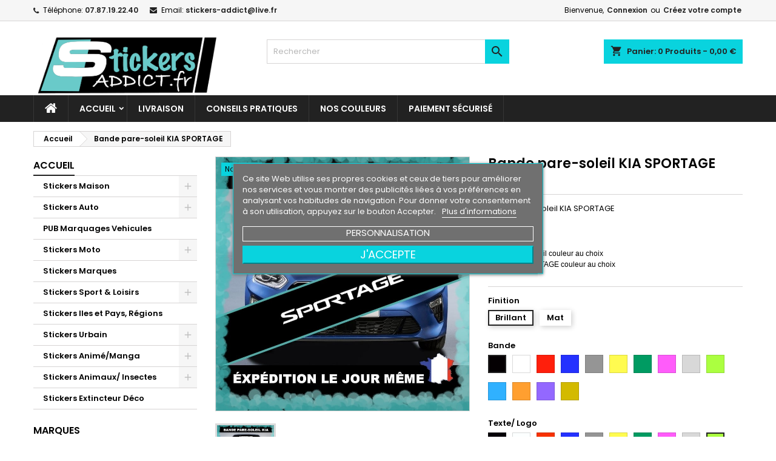

--- FILE ---
content_type: text/html; charset=utf-8
request_url: https://stickers-addict.fr/accueil/1560-249762-bande-pare-soleil-kia-sportage3.html
body_size: 27411
content:
<!doctype html>
<html lang="fr">

  <head>
    
      
  <meta charset="utf-8">


  <meta http-equiv="x-ua-compatible" content="ie=edge">



  <link rel="canonical" href="https://stickers-addict.fr/accueil/1560-bande-pare-soleil-kia-sportage3.html">

  <title>Bande pare-soleil KIA SPORTAGE Finition Brillant Bande  Noir Texte/ Logo Vert Citron</title>
  <meta name="description" content="Bande pare-soleil KIA SPORTAGE">
  <meta name="keywords" content="">
    




  <meta name="viewport" content="width=device-width, initial-scale=1">



  <link rel="icon" type="image/vnd.microsoft.icon" href="https://stickers-addict.fr/img/favicon.ico?1688559492">
  <link rel="shortcut icon" type="image/x-icon" href="https://stickers-addict.fr/img/favicon.ico?1688559492">



    <link rel="stylesheet" href="https://stickers-addict.fr/themes/AngarTheme/assets/cache/theme-2bdc3135.css" type="text/css" media="all">


<link rel="stylesheet" href="https://fonts.googleapis.com/css?family=Poppins:400,600&amp;subset=latin,latin-ext" type="text/css" media="all" />


  

  <script type="text/javascript">
        var lgcookieslaw_block = false;
        var lgcookieslaw_cookie_name = "__lglaw";
        var lgcookieslaw_position = "3";
        var lgcookieslaw_reload = false;
        var lgcookieslaw_session_time = "31536000";
        var prestashop = {"cart":{"products":[],"totals":{"total":{"type":"total","label":"Total","amount":0,"value":"0,00\u00a0\u20ac"},"total_including_tax":{"type":"total","label":"Total TTC","amount":0,"value":"0,00\u00a0\u20ac"},"total_excluding_tax":{"type":"total","label":"Total HT :","amount":0,"value":"0,00\u00a0\u20ac"}},"subtotals":{"products":{"type":"products","label":"Sous-total","amount":0,"value":"0,00\u00a0\u20ac"},"discounts":null,"shipping":{"type":"shipping","label":"Livraison","amount":0,"value":""},"tax":null},"products_count":0,"summary_string":"0 articles","vouchers":{"allowed":1,"added":[]},"discounts":[],"minimalPurchase":0,"minimalPurchaseRequired":""},"currency":{"name":"Euro","iso_code":"EUR","iso_code_num":"978","sign":"\u20ac"},"customer":{"lastname":null,"firstname":null,"email":null,"birthday":null,"newsletter":null,"newsletter_date_add":null,"optin":null,"website":null,"company":null,"siret":null,"ape":null,"is_logged":false,"gender":{"type":null,"name":null},"addresses":[]},"language":{"name":"Fran\u00e7ais (French)","iso_code":"fr","locale":"fr-FR","language_code":"fr","is_rtl":"0","date_format_lite":"d\/m\/Y","date_format_full":"d\/m\/Y H:i:s","id":1},"page":{"title":"","canonical":null,"meta":{"title":"Bande pare-soleil KIA SPORTAGE Finition Brillant Bande  Noir Texte\/ Logo Vert Citron","description":"Bande pare-soleil KIA SPORTAGE","keywords":"","robots":"index"},"page_name":"product","body_classes":{"lang-fr":true,"lang-rtl":false,"country-FR":true,"currency-EUR":true,"layout-left-column":true,"page-product":true,"tax-display-disabled":true,"product-id-1560":true,"product-Bande pare-soleil KIA SPORTAGE":true,"product-id-category-2":true,"product-id-manufacturer-60":true,"product-id-supplier-0":true,"product-available-for-order":true},"admin_notifications":[]},"shop":{"name":"Stickers-Addict.fr","logo":"https:\/\/stickers-addict.fr\/img\/stickers-addictfr-logo-1676651142.jpg","stores_icon":"https:\/\/stickers-addict.fr\/img\/logo_stores.png","favicon":"https:\/\/stickers-addict.fr\/img\/favicon.ico"},"urls":{"base_url":"https:\/\/stickers-addict.fr\/","current_url":"https:\/\/stickers-addict.fr\/accueil\/1560-249762-bande-pare-soleil-kia-sportage3.html","shop_domain_url":"https:\/\/stickers-addict.fr","img_ps_url":"https:\/\/stickers-addict.fr\/img\/","img_cat_url":"https:\/\/stickers-addict.fr\/img\/c\/","img_lang_url":"https:\/\/stickers-addict.fr\/img\/l\/","img_prod_url":"https:\/\/stickers-addict.fr\/img\/p\/","img_manu_url":"https:\/\/stickers-addict.fr\/img\/m\/","img_sup_url":"https:\/\/stickers-addict.fr\/img\/su\/","img_ship_url":"https:\/\/stickers-addict.fr\/img\/s\/","img_store_url":"https:\/\/stickers-addict.fr\/img\/st\/","img_col_url":"https:\/\/stickers-addict.fr\/img\/co\/","img_url":"https:\/\/stickers-addict.fr\/themes\/AngarTheme\/assets\/img\/","css_url":"https:\/\/stickers-addict.fr\/themes\/AngarTheme\/assets\/css\/","js_url":"https:\/\/stickers-addict.fr\/themes\/AngarTheme\/assets\/js\/","pic_url":"https:\/\/stickers-addict.fr\/upload\/","pages":{"address":"https:\/\/stickers-addict.fr\/adresse","addresses":"https:\/\/stickers-addict.fr\/adresses","authentication":"https:\/\/stickers-addict.fr\/connexion","cart":"https:\/\/stickers-addict.fr\/panier","category":"https:\/\/stickers-addict.fr\/index.php?controller=category","cms":"https:\/\/stickers-addict.fr\/index.php?controller=cms","contact":"https:\/\/stickers-addict.fr\/nous-contacter","discount":"https:\/\/stickers-addict.fr\/reduction","guest_tracking":"https:\/\/stickers-addict.fr\/suivi-commande-invite","history":"https:\/\/stickers-addict.fr\/historique-commandes","identity":"https:\/\/stickers-addict.fr\/identite","index":"https:\/\/stickers-addict.fr\/","my_account":"https:\/\/stickers-addict.fr\/mon-compte","order_confirmation":"https:\/\/stickers-addict.fr\/confirmation-commande","order_detail":"https:\/\/stickers-addict.fr\/index.php?controller=order-detail","order_follow":"https:\/\/stickers-addict.fr\/suivi-commande","order":"https:\/\/stickers-addict.fr\/commande","order_return":"https:\/\/stickers-addict.fr\/index.php?controller=order-return","order_slip":"https:\/\/stickers-addict.fr\/avoirs","pagenotfound":"https:\/\/stickers-addict.fr\/page-introuvable","password":"https:\/\/stickers-addict.fr\/recuperation-mot-de-passe","pdf_invoice":"https:\/\/stickers-addict.fr\/index.php?controller=pdf-invoice","pdf_order_return":"https:\/\/stickers-addict.fr\/index.php?controller=pdf-order-return","pdf_order_slip":"https:\/\/stickers-addict.fr\/index.php?controller=pdf-order-slip","prices_drop":"https:\/\/stickers-addict.fr\/promotions","product":"https:\/\/stickers-addict.fr\/index.php?controller=product","search":"https:\/\/stickers-addict.fr\/recherche","sitemap":"https:\/\/stickers-addict.fr\/plan-site","stores":"https:\/\/stickers-addict.fr\/magasins","supplier":"https:\/\/stickers-addict.fr\/fournisseur","register":"https:\/\/stickers-addict.fr\/connexion?create_account=1","order_login":"https:\/\/stickers-addict.fr\/commande?login=1"},"alternative_langs":[],"theme_assets":"\/themes\/AngarTheme\/assets\/","actions":{"logout":"https:\/\/stickers-addict.fr\/?mylogout="},"no_picture_image":{"bySize":{"small_default":{"url":"https:\/\/stickers-addict.fr\/img\/p\/fr-default-small_default.jpg","width":98,"height":98},"cart_default":{"url":"https:\/\/stickers-addict.fr\/img\/p\/fr-default-cart_default.jpg","width":125,"height":125},"home_default":{"url":"https:\/\/stickers-addict.fr\/img\/p\/fr-default-home_default.jpg","width":259,"height":259},"medium_default":{"url":"https:\/\/stickers-addict.fr\/img\/p\/fr-default-medium_default.jpg","width":452,"height":452},"large_default":{"url":"https:\/\/stickers-addict.fr\/img\/p\/fr-default-large_default.jpg","width":800,"height":800}},"small":{"url":"https:\/\/stickers-addict.fr\/img\/p\/fr-default-small_default.jpg","width":98,"height":98},"medium":{"url":"https:\/\/stickers-addict.fr\/img\/p\/fr-default-home_default.jpg","width":259,"height":259},"large":{"url":"https:\/\/stickers-addict.fr\/img\/p\/fr-default-large_default.jpg","width":800,"height":800},"legend":""}},"configuration":{"display_taxes_label":false,"display_prices_tax_incl":false,"is_catalog":false,"show_prices":true,"opt_in":{"partner":true},"quantity_discount":{"type":"discount","label":"Remise sur prix unitaire"},"voucher_enabled":1,"return_enabled":0},"field_required":[],"breadcrumb":{"links":[{"title":"Accueil","url":"https:\/\/stickers-addict.fr\/"},{"title":"Bande pare-soleil KIA SPORTAGE","url":"https:\/\/stickers-addict.fr\/accueil\/1560-249762-bande-pare-soleil-kia-sportage3.html#\/finition-brillant\/bande-noir\/texte_logo-vert_citron"}],"count":2},"link":{"protocol_link":"https:\/\/","protocol_content":"https:\/\/"},"time":1763844176,"static_token":"a9ab77037a3c1132a8854610a2271311","token":"76fb442b1c81d0cfc86db5cb80ea78b1","debug":false};
        var psemailsubscription_subscription = "https:\/\/stickers-addict.fr\/module\/ps_emailsubscription\/subscription";
        var psr_icon_color = "#89C3A8";
      </script>



  <!-- emarketing start -->










<!-- emarketing end -->
<style type="text/css">
body {
background-color: #ffffff;
font-family: "Poppins", Arial, Helvetica, sans-serif;
}

.products .product-miniature .product-title {
height: 32px;
}

.products .product-miniature .product-title a {
font-size: 14px;
line-height: 16px;
}

#content-wrapper .products .product-miniature .product-desc {
height: 36px;
}

@media (min-width: 991px) {
#home_categories ul li .cat-container {
min-height: 0px;
}
}

@media (min-width: 768px) {
#_desktop_logo {
padding-top: 22px;
padding-bottom: 0px;
}
}

nav.header-nav {
background: #f6f6f6;
}

nav.header-nav,
.header_sep2 #contact-link span.shop-phone,
.header_sep2 #contact-link span.shop-phone.shop-tel,
.header_sep2 #contact-link span.shop-phone:last-child,
.header_sep2 .lang_currency_top,
.header_sep2 .lang_currency_top:last-child,
.header_sep2 #_desktop_currency_selector,
.header_sep2 #_desktop_language_selector,
.header_sep2 #_desktop_user_info {
border-color: #d6d4d4;
}

#contact-link,
#contact-link a,
.lang_currency_top span.lang_currency_text,
.lang_currency_top .dropdown i.expand-more,
nav.header-nav .user-info span,
nav.header-nav .user-info a.logout,
#languages-block-top div.current,
nav.header-nav a{
color: #000000;
}

#contact-link span.shop-phone strong,
#contact-link span.shop-phone strong a,
.lang_currency_top span.expand-more,
nav.header-nav .user-info a.account {
color: #222222;
}

#contact-link span.shop-phone i {
color: #222222;
}

.header-top {
background: #ffffff;
}

div#search_widget form button[type=submit] {
background: #09d3de;
color: #222222;
}

div#search_widget form button[type=submit]:hover {
background: #09d3de;
color: #222222;
}


#header div#_desktop_cart .blockcart .header {
background: #09d3de;
}

#header div#_desktop_cart .blockcart .header a.cart_link {
color: #222222;
}


#homepage-slider .bx-wrapper .bx-pager.bx-default-pager a:hover,
#homepage-slider .bx-wrapper .bx-pager.bx-default-pager a.active{
background: #09d3de;
}

div#rwd_menu {
background: #222222;
}

div#rwd_menu,
div#rwd_menu a {
color: #ffffff;
}

div#rwd_menu,
div#rwd_menu .rwd_menu_item,
div#rwd_menu .rwd_menu_item:first-child {
border-color: #363636;
}

div#rwd_menu .rwd_menu_item:hover,
div#rwd_menu .rwd_menu_item:focus,
div#rwd_menu .rwd_menu_item a:hover,
div#rwd_menu .rwd_menu_item a:focus {
color: #222222;
background: #09d3de;
}

#mobile_top_menu_wrapper2 .top-menu li a:hover,
.rwd_menu_open ul.user_info li a:hover {
background: #09d3de;
color: #222222;
}

#_desktop_top_menu{
background: #222222;
}

#_desktop_top_menu,
#_desktop_top_menu > ul > li,
.menu_sep1 #_desktop_top_menu > ul > li,
.menu_sep1 #_desktop_top_menu > ul > li:last-child,
.menu_sep2 #_desktop_top_menu,
.menu_sep2 #_desktop_top_menu > ul > li,
.menu_sep2 #_desktop_top_menu > ul > li:last-child,
.menu_sep3 #_desktop_top_menu,
.menu_sep4 #_desktop_top_menu,
.menu_sep5 #_desktop_top_menu,
.menu_sep6 #_desktop_top_menu {
border-color: #363636;
}

#_desktop_top_menu > ul > li > a {
color: #ffffff;
}

#_desktop_top_menu > ul > li:hover > a {
color: #222222;
background: #09d3de;
}

.submenu1 #_desktop_top_menu .popover.sub-menu ul.top-menu li a:hover {
background: #09d3de;
color: #222222;
}

#home_categories .homecat_title span {
border-color: #222222;
}

#home_categories ul li .homecat_name span {
background: #222222;
}

#home_categories ul li a.view_more {
background: #09d3de;
color: #222222;
border-color: #09d3de;
}

#home_categories ul li a.view_more:hover {
background: #222222;
color: #ffffff;
border-color: #222222;
}

.columns .text-uppercase a,
.columns .text-uppercase span,
.columns div#_desktop_cart .cart_index_title a,
#home_man_product .catprod_title a span {
border-color: #222222;
}

#index .tabs ul.nav-tabs li.nav-item a.active,
#index .tabs ul.nav-tabs li.nav-item a:hover,
.index_title a,
.index_title span {
border-color: #222222;
}

a.product-flags-plist span.product-flag.new,
#home_cat_product a.product-flags-plist span.product-flag.new,
#product #content .product-flags li,
#product #content .product-flags .product-flag.new {
background: #09d3de;
}

.products .product-miniature .product-title a,
#home_cat_product ul li .right-block .name_block a {
color: #282828;
}

.products .product-miniature span.price,
#home_cat_product ul li .product-price-and-shipping .price,
.ui-widget .search_right span.search_price {
color: #ee0000;
}

.button-container .add-to-cart:hover,
#subcart .cart-buttons .viewcart:hover {
background: #222222;
color: #ffffff;
border-color: #222222;
}

.button-container .add-to-cart,
.button-container .add-to-cart:disabled,
#subcart .cart-buttons .viewcart {
background: #09d3de;
color: #000000;
border-color: #09d3de;
}

#home_cat_product .catprod_title span {
border-color: #222222;
}

#home_man .man_title span {
border-color: #222222;
}

div#angarinfo_block .icon_cms {
color: #09d3de;
}

.footer-container {
background: #222222;
}

.footer-container,
.footer-container .h3,
.footer-container .links .title,
.row.social_footer {
border-color: #363636;
}

.footer-container .h3 span,
.footer-container .h3 a,
.footer-container .links .title span.h3,
.footer-container .links .title a.h3 {
border-color: #09d3de;
}

.footer-container,
.footer-container .h3,
.footer-container .links .title .h3,
.footer-container a,
.footer-container li a,
.footer-container .links ul>li a {
color: #ffffff;
}

.block_newsletter .btn-newsletter {
background: #09d3de;
color: #222222;
}

.block_newsletter .btn-newsletter:hover {
background: #09d3de;
color: #222222;
}

.footer-container .bottom-footer {
background: #222222;
border-color: #363636;
color: #ffffff;
}

.product-prices .current-price span.price {
color: #ee0000;
}

.product-add-to-cart button.btn.add-to-cart:hover {
background: #282828;
color: #ffffff;
border-color: #282828;
}

.product-add-to-cart button.btn.add-to-cart,
.product-add-to-cart button.btn.add-to-cart:disabled {
background: #222222;
color: #ffffff;
border-color: #222222;
}

#product .tabs ul.nav-tabs li.nav-item a.active,
#product .tabs ul.nav-tabs li.nav-item a:hover,
#product .index_title span,
.page-product-heading span,
body #product-comments-list-header .comments-nb {
border-color: #222222;
}

body .btn-primary:hover {
background: #3aa04c;
color: #ffffff;
border-color: #196f28;
}

body .btn-primary,
body .btn-primary.disabled,
body .btn-primary:disabled,
body .btn-primary.disabled:hover {
background: #43b754;
color: #ffffff;
border-color: #399a49;
}

body .btn-secondary:hover {
background: #eeeeee;
color: #000000;
border-color: #d8d8d8;
}

body .btn-secondary,
body .btn-secondary.disabled,
body .btn-secondary:disabled,
body .btn-secondary.disabled:hover {
background: #f6f6f6;
color: #000000;
border-color: #d8d8d8;
}

.form-control:focus, .input-group.focus {
border-color: #dbdbdb;
outline-color: #dbdbdb;
}

body .pagination .page-list .current a,
body .pagination .page-list a:hover,
body .pagination .page-list .current a.disabled,
body .pagination .page-list .current a.disabled:hover {
color: #222222;
}

.page-my-account #content .links a:hover i {
color: #222222;
}

#scroll_top {
background: #09d3de;
color: #222222;
}

#scroll_top:hover,
#scroll_top:focus {
background: #222222;
color: #ffffff;
}

</style>
  <script type="text/javascript">
    (window.gaDevIds=window.gaDevIds||[]).push('d6YPbH');
    (function(i,s,o,g,r,a,m){i['GoogleAnalyticsObject']=r;i[r]=i[r]||function(){
      (i[r].q=i[r].q||[]).push(arguments)},i[r].l=1*new Date();a=s.createElement(o),
      m=s.getElementsByTagName(o)[0];a.async=1;a.src=g;m.parentNode.insertBefore(a,m)
    })(window,document,'script','https://www.google-analytics.com/analytics.js','ga');

          ga('create', 'UA-188243379-1', 'auto');
                      ga('send', 'pageview');
        ga('require', 'ec');
  </script>

 




    
  <meta property="og:type" content="product">
  <meta property="og:url" content="https://stickers-addict.fr/accueil/1560-249762-bande-pare-soleil-kia-sportage3.html">
  <meta property="og:title" content="Bande pare-soleil KIA SPORTAGE Finition Brillant Bande  Noir Texte/ Logo Vert Citron">
  <meta property="og:site_name" content="Stickers-Addict.fr">
  <meta property="og:description" content="Bande pare-soleil KIA SPORTAGE">
  <meta property="og:image" content="https://stickers-addict.fr/3720-large_default/bande-pare-soleil-kia-sportage3.jpg">
    <meta property="product:pretax_price:amount" content="24.9">
  <meta property="product:pretax_price:currency" content="EUR">
  <meta property="product:price:amount" content="24.9">
  <meta property="product:price:currency" content="EUR">
    
  </head>

  <body id="product" class="lang-fr country-fr currency-eur layout-left-column page-product tax-display-disabled product-id-1560 product-bande-pare-soleil-kia-sportage product-id-category-2 product-id-manufacturer-60 product-id-supplier-0 product-available-for-order  ps_176
	no_bg #ffffff bg_attatchment_fixed bg_position_tl bg_repeat_xy bg_size_initial slider_position_top slider_controls_black banners_top3 banners_top_tablets3 banners_top_phones1 banners_bottom2 banners_bottom_tablets2 banners_bottom_phones1 submenu1 pl_1col_qty_4 pl_2col_qty_3 pl_3col_qty_3 pl_1col_qty_bigtablets_4 pl_2col_qty_bigtablets_3 pl_3col_qty_bigtablets_2 pl_1col_qty_tablets_3 pl_1col_qty_phones_1 home_tabs1 pl_border_type2 32 14 16 pl_button_icon_no pl_button_qty2 pl_desc_no pl_reviews_no pl_availability_no product_layout2 hide_reference_yes hide_reassurance_yes product_tabs1 order_gender_hide order_birthday_hide inner_bg menu_sep1 header_sep1 slider_full_width feat_cat_style3 feat_cat4 feat_cat_bigtablets2 feat_cat_tablets2 feat_cat_phones0 all_products_yes pl_colors_yes newsletter_info_yes stickycart_yes stickymenu_yes homeicon_no pl_man_no product_hide_man_no cart_style1 pl_ref_yes header_style1 mainfont_Poppins bg_white  not_logged  ">

    
      
    

    <main>
      
              

      <header id="header">
        
          


  <div class="header-banner">
    
  </div>



  <nav class="header-nav">
    <div class="container">
      <div class="row">
          <div class="col-md-12 col-xs-12">
            <div id="_desktop_contact_link">
  <div id="contact-link">

			<span class="shop-phone contact_link">
			<a href="https://stickers-addict.fr/nous-contacter">Contact</a>
		</span>
	
			<span class="shop-phone shop-tel">
			<i class="fa fa-phone"></i>
			<span class="shop-phone_text">Téléphone:</span>
			<strong><a href="tel:07.87.19.22.40">07.87.19.22.40</a></strong>
		</span>
	
			<span class="shop-phone shop-email">
			<i class="fa fa-envelope"></i>
			<span class="shop-phone_text">Email:</span>
			<strong><a href="&#109;&#97;&#105;&#108;&#116;&#111;&#58;%73%74%69%63%6b%65%72%73-%61%64%64%69%63%74@%6c%69%76%65.%66%72" >&#x73;&#x74;&#x69;&#x63;&#x6b;&#x65;&#x72;&#x73;&#x2d;&#x61;&#x64;&#x64;&#x69;&#x63;&#x74;&#x40;&#x6c;&#x69;&#x76;&#x65;&#x2e;&#x66;&#x72;</a></strong>
		</span>
	

  </div>
</div>


            <div id="_desktop_user_info">
  <div class="user-info">


	<ul class="user_info hidden-md-up">

		
			<li><a href="https://stickers-addict.fr/mon-compte" title="Identifiez-vous" rel="nofollow">Connexion</a></li>
			<li><a href="https://stickers-addict.fr/connexion?create_account=1" title="Identifiez-vous" rel="nofollow">Créez votre compte</a></li>

		
	</ul>


	<div class="hidden-sm-down">
		<span class="welcome">Bienvenue,</span>
					<a class="account" href="https://stickers-addict.fr/mon-compte" title="Identifiez-vous" rel="nofollow">Connexion</a>

			<span class="or">ou</span>

			<a class="account" href="https://stickers-addict.fr/connexion?create_account=1" title="Identifiez-vous" rel="nofollow">Créez votre compte</a>
			</div>


  </div>
</div>
          </div>
      </div>
    </div>
  </nav>



  <div class="header-top">
    <div class="container">
	  <div class="row">
        <div class="col-md-4 hidden-sm-down2" id="_desktop_logo">
                            <a href="https://stickers-addict.fr/">
                  <img class="logo img-responsive" src="https://stickers-addict.fr/img/stickers-addictfr-logo-1676651142.jpg" alt="Stickers-Addict.fr">
                </a>
                    </div>
		
<div id="_desktop_cart">

	<div class="cart_top">

		<div class="blockcart cart-preview inactive" data-refresh-url="//stickers-addict.fr/module/ps_shoppingcart/ajax">
			<div class="header">
			
				<div class="cart_index_title">
					<a class="cart_link" rel="nofollow" href="//stickers-addict.fr/panier?action=show">
						<i class="material-icons shopping-cart">shopping_cart</i>
						<span class="hidden-sm-down cart_title">Panier:</span>
						<span class="cart-products-count">
							0<span> Produits - 0,00 €</span>
						</span>
					</a>
				</div>


				<div id="subcart">

					<ul class="cart_products">

											<li>Il n'y a plus d'articles dans votre panier</li>
					
										</ul>

					<ul class="cart-subtotals">

				
						<li>
							<span class="text">Livraison</span>
							<span class="value"></span>
							<span class="clearfix"></span>
						</li>

						<li>
							<span class="text">Total</span>
							<span class="value">0,00 €</span>
							<span class="clearfix"></span>
						</li>

					</ul>

					<div class="cart-buttons">
						<a class="btn btn-primary viewcart" href="//stickers-addict.fr/panier?action=show">Commander <i class="material-icons">&#xE315;</i></a>
											</div>

				</div>

			</div>
		</div>

	</div>

</div>


<!-- Block search module TOP -->
<div id="_desktop_search_widget" class="col-lg-4 col-md-4 col-sm-12 search-widget hidden-sm-down ">
	<div id="search_widget" data-search-controller-url="//stickers-addict.fr/recherche">
		<form method="get" action="//stickers-addict.fr/recherche">
			<input type="hidden" name="controller" value="search">
			<input type="text" name="s" value="" placeholder="Rechercher" aria-label="Rechercher">
			<button type="submit">
				<i class="material-icons search">&#xE8B6;</i>
				<span class="hidden-xl-down">Rechercher</span>
			</button>
		</form>
	</div>
</div>
<!-- /Block search module TOP -->

		<div class="clearfix"></div>
	  </div>
    </div>

	<div id="rwd_menu" class="hidden-md-up">
		<div class="container">
			<div id="menu-icon2" class="rwd_menu_item"><i class="material-icons d-inline">&#xE5D2;</i></div>
			<div id="search-icon" class="rwd_menu_item"><i class="material-icons search">&#xE8B6;</i></div>
			<div id="user-icon" class="rwd_menu_item"><i class="material-icons logged">&#xE7FF;</i></div>
			<div id="_mobile_cart" class="rwd_menu_item"></div>
		</div>
		<div class="clearfix"></div>
	</div>

	<div class="container">
		<div id="mobile_top_menu_wrapper2" class="rwd_menu_open hidden-md-up" style="display:none;">
			<div class="js-top-menu mobile" id="_mobile_top_menu"></div>
		</div>

		<div id="mobile_search_wrapper" class="rwd_menu_open hidden-md-up" style="display:none;">
			<div id="_mobile_search_widget"></div>
		</div>

		<div id="mobile_user_wrapper" class="rwd_menu_open hidden-md-up" style="display:none;">
			<div id="_mobile_user_info"></div>
		</div>
	</div>
  </div>
  

<div class="menu js-top-menu position-static hidden-sm-down" id="_desktop_top_menu">
    
          <ul class="top-menu container" id="top-menu" data-depth="0">

					<li class="home_icon"><a href="https://stickers-addict.fr/"><i class="icon-home"></i><span>Accueil</span></a></li>
		
                    <li class="category" id="category-2">
                          <a
                class="dropdown-item sf-with-ul"
                href="https://stickers-addict.fr/" data-depth="0"
                              >
                                                                      <span class="float-xs-right hidden-md-up">
                    <span data-target="#top_sub_menu_23760" data-toggle="collapse" class="navbar-toggler collapse-icons">
                      <i class="material-icons add">&#xE313;</i>
                      <i class="material-icons remove">&#xE316;</i>
                    </span>
                  </span>
                                Accueil
              </a>
                            <div  class="popover sub-menu js-sub-menu collapse" id="top_sub_menu_23760">
                
          <ul class="top-menu container"  data-depth="1">

		
                    <li class="category" id="category-20">
                          <a
                class="dropdown-item dropdown-submenu sf-with-ul"
                href="https://stickers-addict.fr/20-stickers-maison" data-depth="1"
                              >
                                                                      <span class="float-xs-right hidden-md-up">
                    <span data-target="#top_sub_menu_82807" data-toggle="collapse" class="navbar-toggler collapse-icons">
                      <i class="material-icons add">&#xE313;</i>
                      <i class="material-icons remove">&#xE316;</i>
                    </span>
                  </span>
                                Stickers Maison
              </a>
                            <div  class="collapse" id="top_sub_menu_82807">
                
          <ul class="top-menu container"  data-depth="2">

		
                    <li class="category" id="category-21">
                          <a
                class="dropdown-item"
                href="https://stickers-addict.fr/21-stickers-salle-de-bain" data-depth="2"
                              >
                                Stickers Salle de Bain
              </a>
                          </li>
                    <li class="category" id="category-22">
                          <a
                class="dropdown-item"
                href="https://stickers-addict.fr/22-stickers-cuisine" data-depth="2"
                              >
                                Stickers Cuisine
              </a>
                          </li>
                    <li class="category" id="category-24">
                          <a
                class="dropdown-item"
                href="https://stickers-addict.fr/24-stickers-toilette" data-depth="2"
                              >
                                Stickers Toilette
              </a>
                          </li>
                    <li class="category" id="category-26">
                          <a
                class="dropdown-item"
                href="https://stickers-addict.fr/26-stickers-cinema" data-depth="2"
                              >
                                Stickers Cinéma
              </a>
                          </li>
                    <li class="category" id="category-28">
                          <a
                class="dropdown-item"
                href="https://stickers-addict.fr/28-stickers-oriental" data-depth="2"
                              >
                                Stickers Oriental
              </a>
                          </li>
                    <li class="category" id="category-45">
                          <a
                class="dropdown-item"
                href="https://stickers-addict.fr/45-stickers-fleurs" data-depth="2"
                              >
                                Stickers Fleurs
              </a>
                          </li>
                    <li class="category" id="category-52">
                          <a
                class="dropdown-item"
                href="https://stickers-addict.fr/52-stickers-fee" data-depth="2"
                              >
                                Stickers Fée
              </a>
                          </li>
                    <li class="category" id="category-53">
                          <a
                class="dropdown-item"
                href="https://stickers-addict.fr/53-stickers-divers" data-depth="2"
                              >
                                Stickers Divers
              </a>
                          </li>
                    <li class="category" id="category-59">
                          <a
                class="dropdown-item"
                href="https://stickers-addict.fr/59-stickers-tetes-de-mort" data-depth="2"
                              >
                                Stickers Tetes de Mort
              </a>
                          </li>
                    <li class="category" id="category-60">
                          <a
                class="dropdown-item"
                href="https://stickers-addict.fr/60-stickers-pnl" data-depth="2"
                              >
                                Stickers PNL
              </a>
                          </li>
                    <li class="category" id="category-61">
                          <a
                class="dropdown-item"
                href="https://stickers-addict.fr/61-stickers-star-wars" data-depth="2"
                              >
                                Stickers Star Wars
              </a>
                          </li>
                    <li class="category" id="category-63">
                          <a
                class="dropdown-item"
                href="https://stickers-addict.fr/63-stickers-personnages" data-depth="2"
                              >
                                Stickers Personnages
              </a>
                          </li>
              </ul>
    
				              </div>
                          </li>
                    <li class="category" id="category-3">
                          <a
                class="dropdown-item dropdown-submenu sf-with-ul"
                href="https://stickers-addict.fr/3-stickers-auto" data-depth="1"
                              >
                                                                      <span class="float-xs-right hidden-md-up">
                    <span data-target="#top_sub_menu_11382" data-toggle="collapse" class="navbar-toggler collapse-icons">
                      <i class="material-icons add">&#xE313;</i>
                      <i class="material-icons remove">&#xE316;</i>
                    </span>
                  </span>
                                Stickers Auto
              </a>
                            <div  class="collapse" id="top_sub_menu_11382">
                
          <ul class="top-menu container"  data-depth="2">

		
                    <li class="category" id="category-4">
                          <a
                class="dropdown-item"
                href="https://stickers-addict.fr/4-bandes-capot" data-depth="2"
                              >
                                bandes Capot
              </a>
                          </li>
                    <li class="category" id="category-5">
                          <a
                class="dropdown-item"
                href="https://stickers-addict.fr/5-bande-pare-soleil" data-depth="2"
                              >
                                Bande Pare-Soleil
              </a>
                          </li>
                    <li class="category" id="category-9">
                          <a
                class="dropdown-item"
                href="https://stickers-addict.fr/9-bebe-a-bord" data-depth="2"
                              >
                                Bébé à Bord
              </a>
                          </li>
                    <li class="category" id="category-10">
                          <a
                class="dropdown-item"
                href="https://stickers-addict.fr/10-bandes-laterales" data-depth="2"
                              >
                                Bandes Latérales
              </a>
                          </li>
                    <li class="category" id="category-16">
                          <a
                class="dropdown-item"
                href="https://stickers-addict.fr/16-planche-stickers" data-depth="2"
                              >
                                Planche Stickers
              </a>
                          </li>
                    <li class="category" id="category-17">
                          <a
                class="dropdown-item"
                href="https://stickers-addict.fr/17-stickers-publicitaire" data-depth="2"
                              >
                                stickers publicitaire
              </a>
                          </li>
                    <li class="category" id="category-18">
                          <a
                class="dropdown-item"
                href="https://stickers-addict.fr/18-stickers-provocateur" data-depth="2"
                              >
                                Stickers Provocateur
              </a>
                          </li>
              </ul>
    
				              </div>
                          </li>
                    <li class="category" id="category-92">
                          <a
                class="dropdown-item dropdown-submenu"
                href="https://stickers-addict.fr/92-pub-marquages-vehicules" data-depth="1"
                              >
                                PUB Marquages Vehicules
              </a>
                          </li>
                    <li class="category" id="category-85">
                          <a
                class="dropdown-item dropdown-submenu sf-with-ul"
                href="https://stickers-addict.fr/85-stickers-moto" data-depth="1"
                              >
                                                                      <span class="float-xs-right hidden-md-up">
                    <span data-target="#top_sub_menu_75032" data-toggle="collapse" class="navbar-toggler collapse-icons">
                      <i class="material-icons add">&#xE313;</i>
                      <i class="material-icons remove">&#xE316;</i>
                    </span>
                  </span>
                                Stickers Moto
              </a>
                            <div  class="collapse" id="top_sub_menu_75032">
                
          <ul class="top-menu container"  data-depth="2">

		
                    <li class="category" id="category-6">
                          <a
                class="dropdown-item"
                href="https://stickers-addict.fr/6-stickers-moto" data-depth="2"
                              >
                                Stickers Moto
              </a>
                          </li>
                    <li class="category" id="category-19">
                          <a
                class="dropdown-item"
                href="https://stickers-addict.fr/19-liserets-de-jantes" data-depth="2"
                              >
                                Liserets de Jantes
              </a>
                          </li>
                    <li class="category" id="category-87">
                          <a
                class="dropdown-item"
                href="https://stickers-addict.fr/87-stickers-de-jantes" data-depth="2"
                              >
                                Stickers de Jantes
              </a>
                          </li>
                    <li class="category" id="category-88">
                          <a
                class="dropdown-item"
                href="https://stickers-addict.fr/88-planche-stickers" data-depth="2"
                              >
                                Planche Stickers
              </a>
                          </li>
              </ul>
    
				              </div>
                          </li>
                    <li class="category" id="category-44">
                          <a
                class="dropdown-item dropdown-submenu"
                href="https://stickers-addict.fr/44-stickers-marques" data-depth="1"
                              >
                                Stickers Marques
              </a>
                          </li>
                    <li class="category" id="category-37">
                          <a
                class="dropdown-item dropdown-submenu sf-with-ul"
                href="https://stickers-addict.fr/37-stickers-sport-loisirs" data-depth="1"
                              >
                                                                      <span class="float-xs-right hidden-md-up">
                    <span data-target="#top_sub_menu_75471" data-toggle="collapse" class="navbar-toggler collapse-icons">
                      <i class="material-icons add">&#xE313;</i>
                      <i class="material-icons remove">&#xE316;</i>
                    </span>
                  </span>
                                Stickers Sport &amp; Loisirs
              </a>
                            <div  class="collapse" id="top_sub_menu_75471">
                
          <ul class="top-menu container"  data-depth="2">

		
                    <li class="category" id="category-38">
                          <a
                class="dropdown-item"
                href="https://stickers-addict.fr/38-stickers-equipe-de-foot" data-depth="2"
                              >
                                Stickers Equipe de Foot
              </a>
                          </li>
                    <li class="category" id="category-39">
                          <a
                class="dropdown-item"
                href="https://stickers-addict.fr/39-stickers-equipe-de-basket" data-depth="2"
                              >
                                Stickers Equipe de Basket
              </a>
                          </li>
              </ul>
    
				              </div>
                          </li>
                    <li class="category" id="category-40">
                          <a
                class="dropdown-item dropdown-submenu"
                href="https://stickers-addict.fr/40-stickers-iles-et-pays-regions" data-depth="1"
                              >
                                Stickers Iles et Pays, Régions
              </a>
                          </li>
                    <li class="category" id="category-46">
                          <a
                class="dropdown-item dropdown-submenu sf-with-ul"
                href="https://stickers-addict.fr/46-stickers-urbain" data-depth="1"
                              >
                                                                      <span class="float-xs-right hidden-md-up">
                    <span data-target="#top_sub_menu_27933" data-toggle="collapse" class="navbar-toggler collapse-icons">
                      <i class="material-icons add">&#xE313;</i>
                      <i class="material-icons remove">&#xE316;</i>
                    </span>
                  </span>
                                Stickers Urbain
              </a>
                            <div  class="collapse" id="top_sub_menu_27933">
                
          <ul class="top-menu container"  data-depth="2">

		
                    <li class="category" id="category-47">
                          <a
                class="dropdown-item"
                href="https://stickers-addict.fr/47-stickers-rap" data-depth="2"
                              >
                                Stickers Rap
              </a>
                          </li>
              </ul>
    
				              </div>
                          </li>
                    <li class="category" id="category-64">
                          <a
                class="dropdown-item dropdown-submenu sf-with-ul"
                href="https://stickers-addict.fr/64-stickers-animemanga" data-depth="1"
                              >
                                                                      <span class="float-xs-right hidden-md-up">
                    <span data-target="#top_sub_menu_25239" data-toggle="collapse" class="navbar-toggler collapse-icons">
                      <i class="material-icons add">&#xE313;</i>
                      <i class="material-icons remove">&#xE316;</i>
                    </span>
                  </span>
                                Stickers Animé/Manga
              </a>
                            <div  class="collapse" id="top_sub_menu_25239">
                
          <ul class="top-menu container"  data-depth="2">

		
                    <li class="category" id="category-65">
                          <a
                class="dropdown-item"
                href="https://stickers-addict.fr/65-stickers-hunter-x-hunter-hxh" data-depth="2"
                              >
                                Stickers Hunter X Hunter (HxH)
              </a>
                          </li>
                    <li class="category" id="category-66">
                          <a
                class="dropdown-item"
                href="https://stickers-addict.fr/66-stickers-naruto" data-depth="2"
                              >
                                Stickers Naruto
              </a>
                          </li>
                    <li class="category" id="category-67">
                          <a
                class="dropdown-item"
                href="https://stickers-addict.fr/67-stickers-dragon-ball" data-depth="2"
                              >
                                Stickers Dragon Ball 
              </a>
                          </li>
                    <li class="category" id="category-68">
                          <a
                class="dropdown-item"
                href="https://stickers-addict.fr/68-stickers-one-piece" data-depth="2"
                              >
                                Stickers One Piece
              </a>
                          </li>
                    <li class="category" id="category-82">
                          <a
                class="dropdown-item sf-with-ul"
                href="https://stickers-addict.fr/82-stickers-dessins-animes" data-depth="2"
                              >
                                                                      <span class="float-xs-right hidden-md-up">
                    <span data-target="#top_sub_menu_77533" data-toggle="collapse" class="navbar-toggler collapse-icons">
                      <i class="material-icons add">&#xE313;</i>
                      <i class="material-icons remove">&#xE316;</i>
                    </span>
                  </span>
                                Stickers Dessins Animés
              </a>
                            <div  class="collapse" id="top_sub_menu_77533">
                
          <ul class="top-menu container"  data-depth="3">

		
                    <li class="category" id="category-83">
                          <a
                class="dropdown-item"
                href="https://stickers-addict.fr/83-stickers-hello-kitty" data-depth="3"
                              >
                                Stickers Hello-Kitty
              </a>
                          </li>
                    <li class="category" id="category-84">
                          <a
                class="dropdown-item"
                href="https://stickers-addict.fr/84-stickers-taz" data-depth="3"
                              >
                                Stickers Taz
              </a>
                          </li>
              </ul>
    
				              </div>
                          </li>
              </ul>
    
				              </div>
                          </li>
                    <li class="category" id="category-70">
                          <a
                class="dropdown-item dropdown-submenu sf-with-ul"
                href="https://stickers-addict.fr/70-stickers-animaux-insectes" data-depth="1"
                              >
                                                                      <span class="float-xs-right hidden-md-up">
                    <span data-target="#top_sub_menu_4314" data-toggle="collapse" class="navbar-toggler collapse-icons">
                      <i class="material-icons add">&#xE313;</i>
                      <i class="material-icons remove">&#xE316;</i>
                    </span>
                  </span>
                                 Stickers Animaux/ Insectes
              </a>
                            <div  class="collapse" id="top_sub_menu_4314">
                
          <ul class="top-menu container"  data-depth="2">

		
                    <li class="category" id="category-71">
                          <a
                class="dropdown-item"
                href="https://stickers-addict.fr/71-stickers-chat" data-depth="2"
                              >
                                Stickers Chat
              </a>
                          </li>
                    <li class="category" id="category-72">
                          <a
                class="dropdown-item"
                href="https://stickers-addict.fr/72-stickers-chien" data-depth="2"
                              >
                                Stickers Chien
              </a>
                          </li>
                    <li class="category" id="category-73">
                          <a
                class="dropdown-item"
                href="https://stickers-addict.fr/73-stickers-salamandre" data-depth="2"
                              >
                                Stickers Salamandre
              </a>
                          </li>
                    <li class="category" id="category-74">
                          <a
                class="dropdown-item"
                href="https://stickers-addict.fr/74-stickers-lion" data-depth="2"
                              >
                                Stickers Lion
              </a>
                          </li>
                    <li class="category" id="category-75">
                          <a
                class="dropdown-item"
                href="https://stickers-addict.fr/75-stickers-lapin" data-depth="2"
                              >
                                Stickers Lapin
              </a>
                          </li>
                    <li class="category" id="category-76">
                          <a
                class="dropdown-item"
                href="https://stickers-addict.fr/76-stickers-animeaux-divers" data-depth="2"
                              >
                                Stickers Animeaux Divers
              </a>
                          </li>
                    <li class="category" id="category-77">
                          <a
                class="dropdown-item"
                href="https://stickers-addict.fr/77-stickers-poisson" data-depth="2"
                              >
                                Stickers Poisson
              </a>
                          </li>
                    <li class="category" id="category-78">
                          <a
                class="dropdown-item"
                href="https://stickers-addict.fr/78-stickers-papillon" data-depth="2"
                              >
                                Stickers Papillon
              </a>
                          </li>
                    <li class="category" id="category-79">
                          <a
                class="dropdown-item"
                href="https://stickers-addict.fr/79-stickers-dragon" data-depth="2"
                              >
                                Stickers Dragon
              </a>
                          </li>
                    <li class="category" id="category-80">
                          <a
                class="dropdown-item"
                href="https://stickers-addict.fr/80-stickers-elephant" data-depth="2"
                              >
                                Stickers Elephant
              </a>
                          </li>
                    <li class="category" id="category-81">
                          <a
                class="dropdown-item"
                href="https://stickers-addict.fr/81-stickers-lezard" data-depth="2"
                              >
                                Stickers Lézard
              </a>
                          </li>
              </ul>
    
				              </div>
                          </li>
                    <li class="category" id="category-90">
                          <a
                class="dropdown-item dropdown-submenu"
                href="https://stickers-addict.fr/90-stickers-extincteur-deco" data-depth="1"
                              >
                                Stickers Extincteur Déco
              </a>
                          </li>
              </ul>
    
																								              </div>
                          </li>
                    <li class="cms-page" id="cms-page-1">
                          <a
                class="dropdown-item"
                href="https://stickers-addict.fr/content/1-livraison" data-depth="0"
                              >
                                Livraison
              </a>
                          </li>
                    <li class="link" id="lnk-conseils-pratiques">
                          <a
                class="dropdown-item"
                href="https://stickers-addict.fr/index.php?id_cms=7&amp;controller=cms" data-depth="0"
                 target="_blank"               >
                                CONSEILS PRATIQUES
              </a>
                          </li>
                    <li class="link" id="lnk-nos-couleurs">
                          <a
                class="dropdown-item"
                href="https://stickers-addict.fr/index.php?id_cms=6&amp;controller=cms" data-depth="0"
                 target="_blank"               >
                                Nos Couleurs
              </a>
                          </li>
                    <li class="link" id="lnk-paiement-securise">
                          <a
                class="dropdown-item"
                href="https://stickers-addict.fr/index.php?id_cms=5&amp;controller=cms" data-depth="0"
                 target="_blank"               >
                                Paiement sécurisé
              </a>
                          </li>
              </ul>
    
    <div class="clearfix"></div>
</div>


        
      </header>

      
        
<aside id="notifications">
  <div class="container">
    
    
    
      </div>
</aside>
      

                          
      <section id="wrapper">
        
        <div class="container">
			
										
			<div class="row">
			  			  
				<nav data-depth="2" class="breadcrumb hidden-sm-down">
  <ol itemscope itemtype="http://schema.org/BreadcrumbList">
          
        <li itemprop="itemListElement" itemscope itemtype="http://schema.org/ListItem">
          <a itemprop="item" href="https://stickers-addict.fr/">
            <span itemprop="name">Accueil</span>
          </a>
          <meta itemprop="position" content="1">
        </li>
      
          
        <li itemprop="itemListElement" itemscope itemtype="http://schema.org/ListItem">
          <a itemprop="item" href="https://stickers-addict.fr/accueil/1560-249762-bande-pare-soleil-kia-sportage3.html#/finition-brillant/bande-noir/texte_logo-vert_citron">
            <span itemprop="name">Bande pare-soleil KIA SPORTAGE</span>
          </a>
          <meta itemprop="position" content="2">
        </li>
      
      </ol>
</nav>
			  
			  
			  
				<div id="left-column" class="columns col-xs-12 col-sm-4 col-md-3">
				  				  



<div class="block-categories block">
		<div class="h6 text-uppercase facet-label">
		<a href="https://stickers-addict.fr/2-accueil" title="Catégories">Accueil</a>
	</div>

    <div class="block_content">
		<ul class="tree dhtml">
			
  <li id="cat_id_20" class="Stickers Maison"><a href="https://stickers-addict.fr/20-stickers-maison" >Stickers Maison</a><ul>
  <li id="cat_id_21" class="Stickers Salle de Bain"><a href="https://stickers-addict.fr/21-stickers-salle-de-bain" >Stickers Salle de Bain</a></li><li id="cat_id_22" class="Stickers Cuisine"><a href="https://stickers-addict.fr/22-stickers-cuisine" >Stickers Cuisine</a></li><li id="cat_id_24" class="Stickers Toilette"><a href="https://stickers-addict.fr/24-stickers-toilette" >Stickers Toilette</a></li><li id="cat_id_26" class="Stickers Cinéma"><a href="https://stickers-addict.fr/26-stickers-cinema" >Stickers Cinéma</a></li><li id="cat_id_28" class="Stickers Oriental"><a href="https://stickers-addict.fr/28-stickers-oriental" >Stickers Oriental</a></li><li id="cat_id_45" class="Stickers Fleurs"><a href="https://stickers-addict.fr/45-stickers-fleurs" >Stickers Fleurs</a></li><li id="cat_id_52" class="Stickers Fée"><a href="https://stickers-addict.fr/52-stickers-fee" >Stickers Fée</a></li><li id="cat_id_53" class="Stickers Divers"><a href="https://stickers-addict.fr/53-stickers-divers" >Stickers Divers</a></li><li id="cat_id_59" class="Stickers Tetes de Mort"><a href="https://stickers-addict.fr/59-stickers-tetes-de-mort" >Stickers Tetes de Mort</a></li><li id="cat_id_60" class="Stickers PNL"><a href="https://stickers-addict.fr/60-stickers-pnl" >Stickers PNL</a></li><li id="cat_id_61" class="Stickers Star Wars"><a href="https://stickers-addict.fr/61-stickers-star-wars" >Stickers Star Wars</a></li><li id="cat_id_63" class="Stickers Personnages"><a href="https://stickers-addict.fr/63-stickers-personnages" >Stickers Personnages</a></li></ul></li><li id="cat_id_3" class="Stickers Auto"><a href="https://stickers-addict.fr/3-stickers-auto" >Stickers Auto</a><ul>
  <li id="cat_id_4" class="bandes Capot"><a href="https://stickers-addict.fr/4-bandes-capot" >bandes Capot</a></li><li id="cat_id_5" class="Bande Pare-Soleil"><a href="https://stickers-addict.fr/5-bande-pare-soleil" >Bande Pare-Soleil</a></li><li id="cat_id_9" class="Bébé à Bord"><a href="https://stickers-addict.fr/9-bebe-a-bord" >Bébé à Bord</a></li><li id="cat_id_10" class="Bandes Latérales"><a href="https://stickers-addict.fr/10-bandes-laterales" >Bandes Latérales</a></li><li id="cat_id_16" class="Planche Stickers"><a href="https://stickers-addict.fr/16-planche-stickers" >Planche Stickers</a></li><li id="cat_id_17" class="stickers publicitaire"><a href="https://stickers-addict.fr/17-stickers-publicitaire" >stickers publicitaire</a></li><li id="cat_id_18" class="Stickers Provocateur"><a href="https://stickers-addict.fr/18-stickers-provocateur" >Stickers Provocateur</a></li></ul></li><li id="cat_id_92" class="PUB Marquages Vehicules"><a href="https://stickers-addict.fr/92-pub-marquages-vehicules" >PUB Marquages Vehicules</a></li><li id="cat_id_85" class="Stickers Moto"><a href="https://stickers-addict.fr/85-stickers-moto" >Stickers Moto</a><ul>
  <li id="cat_id_6" class="Stickers Moto"><a href="https://stickers-addict.fr/6-stickers-moto" >Stickers Moto</a></li><li id="cat_id_19" class="Liserets de Jantes"><a href="https://stickers-addict.fr/19-liserets-de-jantes" >Liserets de Jantes</a></li><li id="cat_id_87" class="Stickers de Jantes"><a href="https://stickers-addict.fr/87-stickers-de-jantes" >Stickers de Jantes</a></li><li id="cat_id_88" class="Planche Stickers"><a href="https://stickers-addict.fr/88-planche-stickers" >Planche Stickers</a></li></ul></li><li id="cat_id_44" class="Stickers Marques"><a href="https://stickers-addict.fr/44-stickers-marques" >Stickers Marques</a></li><li id="cat_id_37" class="Stickers Sport &amp; Loisirs"><a href="https://stickers-addict.fr/37-stickers-sport-loisirs" >Stickers Sport &amp; Loisirs</a><ul>
  <li id="cat_id_38" class="Stickers Equipe de Foot"><a href="https://stickers-addict.fr/38-stickers-equipe-de-foot" >Stickers Equipe de Foot</a></li><li id="cat_id_39" class="Stickers Equipe de Basket"><a href="https://stickers-addict.fr/39-stickers-equipe-de-basket" >Stickers Equipe de Basket</a></li></ul></li><li id="cat_id_40" class="Stickers Iles et Pays, Régions"><a href="https://stickers-addict.fr/40-stickers-iles-et-pays-regions" >Stickers Iles et Pays, Régions</a></li><li id="cat_id_46" class="Stickers Urbain"><a href="https://stickers-addict.fr/46-stickers-urbain" >Stickers Urbain</a><ul>
  <li id="cat_id_47" class="Stickers Rap"><a href="https://stickers-addict.fr/47-stickers-rap" >Stickers Rap</a></li></ul></li><li id="cat_id_64" class="Stickers Animé/Manga"><a href="https://stickers-addict.fr/64-stickers-animemanga" >Stickers Animé/Manga</a><ul>
  <li id="cat_id_65" class="Stickers Hunter X Hunter (HxH)"><a href="https://stickers-addict.fr/65-stickers-hunter-x-hunter-hxh" >Stickers Hunter X Hunter (HxH)</a></li><li id="cat_id_66" class="Stickers Naruto"><a href="https://stickers-addict.fr/66-stickers-naruto" >Stickers Naruto</a></li><li id="cat_id_67" class="Stickers Dragon Ball "><a href="https://stickers-addict.fr/67-stickers-dragon-ball" >Stickers Dragon Ball </a></li><li id="cat_id_68" class="Stickers One Piece"><a href="https://stickers-addict.fr/68-stickers-one-piece" >Stickers One Piece</a></li><li id="cat_id_82" class="Stickers Dessins Animés"><a href="https://stickers-addict.fr/82-stickers-dessins-animes" >Stickers Dessins Animés</a><ul>
  <li id="cat_id_83" class="Stickers Hello-Kitty"><a href="https://stickers-addict.fr/83-stickers-hello-kitty" >Stickers Hello-Kitty</a></li><li id="cat_id_84" class="Stickers Taz"><a href="https://stickers-addict.fr/84-stickers-taz" >Stickers Taz</a></li></ul></li></ul></li><li id="cat_id_70" class=" Stickers Animaux/ Insectes"><a href="https://stickers-addict.fr/70-stickers-animaux-insectes" > Stickers Animaux/ Insectes</a><ul>
  <li id="cat_id_71" class="Stickers Chat"><a href="https://stickers-addict.fr/71-stickers-chat" >Stickers Chat</a></li><li id="cat_id_72" class="Stickers Chien"><a href="https://stickers-addict.fr/72-stickers-chien" >Stickers Chien</a></li><li id="cat_id_73" class="Stickers Salamandre"><a href="https://stickers-addict.fr/73-stickers-salamandre" >Stickers Salamandre</a></li><li id="cat_id_74" class="Stickers Lion"><a href="https://stickers-addict.fr/74-stickers-lion" >Stickers Lion</a></li><li id="cat_id_75" class="Stickers Lapin"><a href="https://stickers-addict.fr/75-stickers-lapin" >Stickers Lapin</a></li><li id="cat_id_76" class="Stickers Animeaux Divers"><a href="https://stickers-addict.fr/76-stickers-animeaux-divers" >Stickers Animeaux Divers</a></li><li id="cat_id_77" class="Stickers Poisson"><a href="https://stickers-addict.fr/77-stickers-poisson" >Stickers Poisson</a></li><li id="cat_id_78" class="Stickers Papillon"><a href="https://stickers-addict.fr/78-stickers-papillon" >Stickers Papillon</a></li><li id="cat_id_79" class="Stickers Dragon"><a href="https://stickers-addict.fr/79-stickers-dragon" >Stickers Dragon</a></li><li id="cat_id_80" class="Stickers Elephant"><a href="https://stickers-addict.fr/80-stickers-elephant" >Stickers Elephant</a></li><li id="cat_id_81" class="Stickers Lézard"><a href="https://stickers-addict.fr/81-stickers-lezard" >Stickers Lézard</a></li></ul></li><li id="cat_id_90" class="Stickers Extincteur Déco"><a href="https://stickers-addict.fr/90-stickers-extincteur-deco" >Stickers Extincteur Déco</a></li>
		</ul>
	</div>

</div><div id="search_filters_brands" class="block">
  <section class="facet">
        <div class="h6 text-uppercase facet-label">
      		<a href="https://stickers-addict.fr/brands" title="Marques">Marques</a>
	      </div>
    <div class="block_content ">
              
<form action="#">
  <select onchange="this.options[this.selectedIndex].value && (window.location = this.options[this.selectedIndex].value);">
    <option value="">Toutes les marques</option>
          <option value="https://stickers-addict.fr/brand/31-abarth">Abarth</option>
          <option value="https://stickers-addict.fr/brand/40-akrapovic">Akrapovic</option>
          <option value="https://stickers-addict.fr/brand/4-alfa-romeo">Alfa Romeo</option>
          <option value="https://stickers-addict.fr/brand/41-alpinestars">Alpinestars</option>
          <option value="https://stickers-addict.fr/brand/27-alta">Alta</option>
          <option value="https://stickers-addict.fr/brand/64-artdesign">ArtDesign</option>
          <option value="https://stickers-addict.fr/brand/3-audi">Audi</option>
          <option value="https://stickers-addict.fr/brand/98-balenciaga">Balenciaga</option>
          <option value="https://stickers-addict.fr/brand/76-balmain">Balmain</option>
          <option value="https://stickers-addict.fr/brand/43-bbs">BBS</option>
          <option value="https://stickers-addict.fr/brand/44-bmw">BMW</option>
          <option value="https://stickers-addict.fr/brand/45-brembo">Brembo</option>
          <option value="https://stickers-addict.fr/brand/78-burberry">Burberry</option>
          <option value="https://stickers-addict.fr/brand/72-chanel">Chanel</option>
          <option value="https://stickers-addict.fr/brand/17-citroen">Citroen</option>
          <option value="https://stickers-addict.fr/brand/38-corse">Corse</option>
          <option value="https://stickers-addict.fr/brand/97-cupra-seat">Cupra (Seat)</option>
          <option value="https://stickers-addict.fr/brand/7-dacia">Dacia</option>
          <option value="https://stickers-addict.fr/brand/63-departement">Département</option>
          <option value="https://stickers-addict.fr/brand/77-dior">Dior</option>
          <option value="https://stickers-addict.fr/brand/59-dodge">Dodge</option>
          <option value="https://stickers-addict.fr/brand/37-dom-tom">Dom-Tom</option>
          <option value="https://stickers-addict.fr/brand/23-driftworks">Driftworks</option>
          <option value="https://stickers-addict.fr/brand/62-ducati">Ducati</option>
          <option value="https://stickers-addict.fr/brand/8-fiat">Fiat</option>
          <option value="https://stickers-addict.fr/brand/68-foot-korner">Foot Korner</option>
          <option value="https://stickers-addict.fr/brand/47-football">Football</option>
          <option value="https://stickers-addict.fr/brand/30-ford">Ford</option>
          <option value="https://stickers-addict.fr/brand/55-gordini">Gordini</option>
          <option value="https://stickers-addict.fr/brand/54-gran-turismo">GRAN TURISMO</option>
          <option value="https://stickers-addict.fr/brand/95-guerlain">Guerlain</option>
          <option value="https://stickers-addict.fr/brand/93-harley-davidson">Harley Davidson</option>
          <option value="https://stickers-addict.fr/brand/79-hermes">Hermes</option>
          <option value="https://stickers-addict.fr/brand/22-hks-power">Hks Power</option>
          <option value="https://stickers-addict.fr/brand/50-honda">Honda</option>
          <option value="https://stickers-addict.fr/brand/46-hyundai">Hyundai</option>
          <option value="https://stickers-addict.fr/brand/67-jack-daniel-s">Jack Daniel&#039;s</option>
          <option value="https://stickers-addict.fr/brand/25-jdm">JDM</option>
          <option value="https://stickers-addict.fr/brand/39-johnny-hallyday">Johnny Hallyday</option>
          <option value="https://stickers-addict.fr/brand/83-jordan">Jordan</option>
          <option value="https://stickers-addict.fr/brand/74-karl-lagerfield">Karl Lagerfield</option>
          <option value="https://stickers-addict.fr/brand/87-kawasaki">Kawasaki</option>
          <option value="https://stickers-addict.fr/brand/73-kenzo">Kenzo</option>
          <option value="https://stickers-addict.fr/brand/60-kia">KIA</option>
          <option value="https://stickers-addict.fr/brand/92-ktm">KTM</option>
          <option value="https://stickers-addict.fr/brand/48-lexus">Lexus</option>
          <option value="https://stickers-addict.fr/brand/80-louboutin">Louboutin</option>
          <option value="https://stickers-addict.fr/brand/75-louis-vuitton">Louis Vuitton</option>
          <option value="https://stickers-addict.fr/brand/13-mazda">Mazda</option>
          <option value="https://stickers-addict.fr/brand/11-mercedes">Mercedes</option>
          <option value="https://stickers-addict.fr/brand/18-mini">Mini</option>
          <option value="https://stickers-addict.fr/brand/20-mitsubishi">Mitsubishi</option>
          <option value="https://stickers-addict.fr/brand/21-monster-energy">Monster Energy</option>
          <option value="https://stickers-addict.fr/brand/90-mv-agusta">MV Agusta</option>
          <option value="https://stickers-addict.fr/brand/82-nike">Nike</option>
          <option value="https://stickers-addict.fr/brand/14-nissan">Nissan</option>
          <option value="https://stickers-addict.fr/brand/6-opel">Opel </option>
          <option value="https://stickers-addict.fr/brand/66-pays-villes-iles-etc">Pays, Villes, Iles Etc...</option>
          <option value="https://stickers-addict.fr/brand/65-personnages-dysney-etc">Personnages Dysney etc...</option>
          <option value="https://stickers-addict.fr/brand/16-peugeot">Peugeot</option>
          <option value="https://stickers-addict.fr/brand/15-porsche">Porsche</option>
          <option value="https://stickers-addict.fr/brand/34-portugal">Portugal</option>
          <option value="https://stickers-addict.fr/brand/71-qlf">QLF</option>
          <option value="https://stickers-addict.fr/brand/5-renault">Renault</option>
          <option value="https://stickers-addict.fr/brand/56-reseaux-sociaux">Réseaux Sociaux</option>
          <option value="https://stickers-addict.fr/brand/9-seat">Seat</option>
          <option value="https://stickers-addict.fr/brand/10-skoda">Skoda</option>
          <option value="https://stickers-addict.fr/brand/35-sohc-vtec">Sohc Vtec</option>
          <option value="https://stickers-addict.fr/brand/29-sparco">Sparco</option>
          <option value="https://stickers-addict.fr/brand/53-speed-hunters">Speed Hunters</option>
          <option value="https://stickers-addict.fr/brand/24-speedway">Speedway</option>
          <option value="https://stickers-addict.fr/brand/28-subaru">Subaru</option>
          <option value="https://stickers-addict.fr/brand/85-supreme">Supreme</option>
          <option value="https://stickers-addict.fr/brand/70-suzuki">Suzuki</option>
          <option value="https://stickers-addict.fr/brand/96-tesla">Tesla</option>
          <option value="https://stickers-addict.fr/brand/19-toyota">Toyota</option>
          <option value="https://stickers-addict.fr/brand/89-triumph">Triumph</option>
          <option value="https://stickers-addict.fr/brand/51-turbo">Turbo</option>
          <option value="https://stickers-addict.fr/brand/33-unkut">Unkut</option>
          <option value="https://stickers-addict.fr/brand/58-usa">USA</option>
          <option value="https://stickers-addict.fr/brand/86-van-s">Van&#039;s</option>
          <option value="https://stickers-addict.fr/brand/81-versace">Versace</option>
          <option value="https://stickers-addict.fr/brand/12-volkswagen">Volkswagen</option>
          <option value="https://stickers-addict.fr/brand/52-volvo">Volvo</option>
          <option value="https://stickers-addict.fr/brand/69-west-coast-choppers">West Coast Choppers</option>
          <option value="https://stickers-addict.fr/brand/61-yamaha">Yamaha</option>
          <option value="https://stickers-addict.fr/brand/84-yves-saint-laurent">Yves Saint Laurent</option>
      </select>
</form>
          </div>
  </section>
</div><div id="angarbanners_left" class="angarbanners">
	<ul class="clearfix row">
	


	<li class="block">

		<p class="h6 text-uppercase "><span>Banner</span></p>
		
		<div class="block_content">
						<a href="https://stickers-addict.fr/index.php?id_cms=6&amp;controller=cms" class="item-link" title="">
			
									<img src="https://stickers-addict.fr/modules/angarbanners/views/img/c299365055ae9b6039b15e0dee246dc209d9ebee_b0af570ce8d1cd00293a1277686617a9b96491d46666.png" class="item-img img-responsive" title="" alt="" width="100%" height="100%"/>
				
				
						</a>
					</div>

	</li>



	


	<li class="block">

		<p class="h6 text-uppercase "><span>Banner</span></p>
		
		<div class="block_content">
						<a href="https://stickers-addict.fr/index.php?id_cms=7&amp;controller=cms" class="item-link" title="">
			
									<img src="https://stickers-addict.fr/modules/angarbanners/views/img/2cbfb30ee7025d55d7823cac4b062cd7141d6090_469b7392ac72f7a91b4313be88f49d709ee12a417777.png" class="item-img img-responsive" title="" alt="" width="100%" height="100%"/>
				
				
						</a>
					</div>

	</li>



	


	<li class="block">

		<p class="h6 text-uppercase "><span>Banner</span></p>
		
		<div class="block_content">
						<a href="https://stickers-addict.fr/index.php?controller=contact" class="item-link" title="">
			
									<img src="https://stickers-addict.fr/modules/angarbanners/views/img/6a2f6c7a74231f3791d668aa540916573fa3b076_iphone-x-template.png" class="item-img img-responsive" title="" alt="" width="100%" height="100%"/>
				
				
						</a>
					</div>

	</li>



	


	<li class="block">

		<p class="h6 text-uppercase "><span>Banner</span></p>
		
		<div class="block_content">
						<a href="https://stickers-addict.fr/index.php?id_cms=5&amp;controller=cms" class="item-link" title="">
			
									<img src="https://stickers-addict.fr/modules/angarbanners/views/img/ff1fdc17a80ef6eeffbdc3119681b5ad875941c9_fb4f20535a866c4e4bee7f3db0f16883549317ad558.png" class="item-img img-responsive" title="" alt="" width="100%" height="100%"/>
				
				
						</a>
					</div>

	</li>



		</ul>
</div>


				  					
				  				</div>
			  

			  
  <div id="content-wrapper" class="left-column col-xs-12 col-sm-8 col-md-9">
    
    

  <section id="main" itemscope itemtype="https://schema.org/Product">
    <meta itemprop="url" content="https://stickers-addict.fr/accueil/1560-249762-bande-pare-soleil-kia-sportage3.html#/45-finition-brillant/61-bande-noir/84-texte_logo-vert_citron">

    <div class="row product_container">
      <div class="col-md-6 product_left">
        
          <section class="page-content" id="content">
            
              
                <ul class="product-flags">
				                  											<li class="product-flag new">Nouveau</li>
					                                  </ul>
              

              
                

<div class="images-container">
  
    <div class="product-cover">
	  	  	    <img class="js-qv-product-cover" src="https://stickers-addict.fr/3720-large_default/bande-pare-soleil-kia-sportage3.jpg" alt="Bande pare-soleil KIA SPORTAGE" title="Bande pare-soleil KIA SPORTAGE" style="width:100%;" itemprop="image">
	        <div class="layer hidden-sm-down" data-toggle="modal" data-target="#product-modal">
        <i class="material-icons zoom-in">&#xE8FF;</i>
      </div>
    </div>
  

  
    <div id="thumb_box" class="js-qv-mask mask thumb_left ">
      <ul class="product-images js-qv-product-images">
                  <li class="thumb-container">
            <img
              class="thumb js-thumb  selected "
              data-image-medium-src="https://stickers-addict.fr/3720-medium_default/bande-pare-soleil-kia-sportage3.jpg"
              data-image-large-src="https://stickers-addict.fr/3720-large_default/bande-pare-soleil-kia-sportage3.jpg"
              src="https://stickers-addict.fr/3720-home_default/bande-pare-soleil-kia-sportage3.jpg"
              alt="Bande pare-soleil KIA SPORTAGE"
              title="Bande pare-soleil KIA SPORTAGE"
              width="100"
              itemprop="image"
            >
          </li>
              </ul>
    </div>
  
</div>

              
              <div class="scroll-box-arrows hide_arrow">
                <i class="material-icons left">&#xE314;</i>
                <i class="material-icons right">&#xE315;</i>
              </div>

            
          </section>
        
        </div>
        <div class="col-md-6 product_right">
          
            
              <h1 class="product_name" itemprop="name">Bande pare-soleil KIA SPORTAGE</h1>
            
          

          
            	<div class="product-reference_top product-reference">
	  <label class="label">Référence </label>
	  <span>Bande pare-soleil KIA SPORTAGE</span>
	</div>
          

		  		  			<div id="product_manufacturer" itemprop="brand" itemscope itemtype="http://schema.org/Brand">
			  <label class="label">Marque </label>
			  <a class="editable" itemprop="url" href="https://stickers-addict.fr/brand/60-kia" title="KIA"><span itemprop="name">KIA</span></a>
			</div>
		  
		  		  

          <div class="product-information">
            
			              <div id="product-description-short-1560" class="product_desc" itemprop="description"><p>Bande pare soleil KIA SPORTAGE</p>
<p><span style="color:#3366ff;">Largeur 1m30</span></p>
<p style="margin:0px;padding:0px;font-family:Arial, Arial, Helvetica, sans-serif;font-size:12px;"><span style="color:#3366ff;">Hauteur 20 cm</span> </p>
<p style="margin:0px;padding:0px;font-family:Arial, Arial, Helvetica, sans-serif;font-size:12px;">Bande Pare soleil couleur au choix</p>
<p style="margin:0px;padding:0px;font-family:Arial, Arial, Helvetica, sans-serif;font-size:12px;">Logo KIA SPORTAGE couleur au choix</p>
<h2 style="margin:0px;padding:0px;font-family:Arial, Arial, Helvetica, sans-serif;font-size:12px;text-align:left;"> </h2></div>
			            

            
            <div class="product-actions">
              
                <form action="https://stickers-addict.fr/panier" method="post" id="add-to-cart-or-refresh">
                  <input type="hidden" name="token" value="a9ab77037a3c1132a8854610a2271311">
                  <input type="hidden" name="id_product" value="1560" id="product_page_product_id">
                  <input type="hidden" name="id_customization" value="0" id="product_customization_id">

                  
                    <div class="product-variants">
      <div class="clearfix product-variants-item">
      <span class="control-label">Finition</span>
              <ul id="group_7">
                      <li class="input-container float-xs-left">
              <label>
                <input class="input-radio" type="radio" data-product-attribute="7" name="group[7]" value="45" checked="checked">
                <span class="radio-label">Brillant</span>
              </label>
            </li>
                      <li class="input-container float-xs-left">
              <label>
                <input class="input-radio" type="radio" data-product-attribute="7" name="group[7]" value="46">
                <span class="radio-label">Mat</span>
              </label>
            </li>
                  </ul>
          </div>
      <div class="clearfix product-variants-item">
      <span class="control-label">Bande</span>
      		        <ul id="group_9">
                      <li class="float-xs-left input-container">
              <label>
                <input class="input-color" type="radio" title="Noir" data-product-attribute="9" name="group[9]" value="61" checked="checked">
                <span
                  class="color" style="background-color: #040002"                                   ><span class="sr-only">Noir</span></span>
              </label>
            </li>
                      <li class="float-xs-left input-container">
              <label>
                <input class="input-color" type="radio" title="Blanc" data-product-attribute="9" name="group[9]" value="62">
                <span
                  class="color" style="background-color: #ffffff"                                   ><span class="sr-only">Blanc</span></span>
              </label>
            </li>
                      <li class="float-xs-left input-container">
              <label>
                <input class="input-color" type="radio" title="Rouge" data-product-attribute="9" name="group[9]" value="63">
                <span
                  class="color" style="background-color: #ff1f0c"                                   ><span class="sr-only">Rouge</span></span>
              </label>
            </li>
                      <li class="float-xs-left input-container">
              <label>
                <input class="input-color" type="radio" title="Bleu" data-product-attribute="9" name="group[9]" value="64">
                <span
                  class="color" style="background-color: #2431ff"                                   ><span class="sr-only">Bleu</span></span>
              </label>
            </li>
                      <li class="float-xs-left input-container">
              <label>
                <input class="input-color" type="radio" title="Gris" data-product-attribute="9" name="group[9]" value="65">
                <span
                  class="color" style="background-color: #959595"                                   ><span class="sr-only">Gris</span></span>
              </label>
            </li>
                      <li class="float-xs-left input-container">
              <label>
                <input class="input-color" type="radio" title="Jaune" data-product-attribute="9" name="group[9]" value="66">
                <span
                  class="color" style="background-color: #fffb50"                                   ><span class="sr-only">Jaune</span></span>
              </label>
            </li>
                      <li class="float-xs-left input-container">
              <label>
                <input class="input-color" type="radio" title="Vert" data-product-attribute="9" name="group[9]" value="67">
                <span
                  class="color" style="background-color: #009b62"                                   ><span class="sr-only">Vert</span></span>
              </label>
            </li>
                      <li class="float-xs-left input-container">
              <label>
                <input class="input-color" type="radio" title="Rose" data-product-attribute="9" name="group[9]" value="68">
                <span
                  class="color" style="background-color: #ff5cfa"                                   ><span class="sr-only">Rose</span></span>
              </label>
            </li>
                      <li class="float-xs-left input-container">
              <label>
                <input class="input-color" type="radio" title="Gris Argent" data-product-attribute="9" name="group[9]" value="69">
                <span
                  class="color" style="background-color: #d8d8d8"                                   ><span class="sr-only">Gris Argent</span></span>
              </label>
            </li>
                      <li class="float-xs-left input-container">
              <label>
                <input class="input-color" type="radio" title="Vert Citron" data-product-attribute="9" name="group[9]" value="70">
                <span
                  class="color" style="background-color: #abff40"                                   ><span class="sr-only">Vert Citron</span></span>
              </label>
            </li>
                      <li class="float-xs-left input-container">
              <label>
                <input class="input-color" type="radio" title="Bleu Intense" data-product-attribute="9" name="group[9]" value="71">
                <span
                  class="color" style="background-color: #30b1ff"                                   ><span class="sr-only">Bleu Intense</span></span>
              </label>
            </li>
                      <li class="float-xs-left input-container">
              <label>
                <input class="input-color" type="radio" title="Orange" data-product-attribute="9" name="group[9]" value="72">
                <span
                  class="color" style="background-color: #ff9f30"                                   ><span class="sr-only">Orange</span></span>
              </label>
            </li>
                      <li class="float-xs-left input-container">
              <label>
                <input class="input-color" type="radio" title="Violet" data-product-attribute="9" name="group[9]" value="73">
                <span
                  class="color" style="background-color: #9368ff"                                   ><span class="sr-only">Violet</span></span>
              </label>
            </li>
                      <li class="float-xs-left input-container">
              <label>
                <input class="input-color" type="radio" title="Gold" data-product-attribute="9" name="group[9]" value="74">
                <span
                  class="color" style="background-color: #d3ba00"                                   ><span class="sr-only">Gold</span></span>
              </label>
            </li>
                  </ul>
          </div>
      <div class="clearfix product-variants-item">
      <span class="control-label">Texte/ Logo</span>
      		        <ul id="group_10">
                      <li class="float-xs-left input-container">
              <label>
                <input class="input-color" type="radio" title="Noir" data-product-attribute="10" name="group[10]" value="75">
                <span
                  class="color" style="background-color: #050008"                                   ><span class="sr-only">Noir</span></span>
              </label>
            </li>
                      <li class="float-xs-left input-container">
              <label>
                <input class="input-color" type="radio" title="Blanc" data-product-attribute="10" name="group[10]" value="76">
                <span
                  class="color" style="background-color: #fcffff"                                   ><span class="sr-only">Blanc</span></span>
              </label>
            </li>
                      <li class="float-xs-left input-container">
              <label>
                <input class="input-color" type="radio" title="Rouge" data-product-attribute="10" name="group[10]" value="77">
                <span
                  class="color" style="background-color: #f73200"                                   ><span class="sr-only">Rouge</span></span>
              </label>
            </li>
                      <li class="float-xs-left input-container">
              <label>
                <input class="input-color" type="radio" title="Bleu" data-product-attribute="10" name="group[10]" value="78">
                <span
                  class="color" style="background-color: #2431ff"                                   ><span class="sr-only">Bleu</span></span>
              </label>
            </li>
                      <li class="float-xs-left input-container">
              <label>
                <input class="input-color" type="radio" title="Gris" data-product-attribute="10" name="group[10]" value="79">
                <span
                  class="color" style="background-color: #959595"                                   ><span class="sr-only">Gris</span></span>
              </label>
            </li>
                      <li class="float-xs-left input-container">
              <label>
                <input class="input-color" type="radio" title="Jaune" data-product-attribute="10" name="group[10]" value="80">
                <span
                  class="color" style="background-color: #fffb50"                                   ><span class="sr-only">Jaune</span></span>
              </label>
            </li>
                      <li class="float-xs-left input-container">
              <label>
                <input class="input-color" type="radio" title="Vert" data-product-attribute="10" name="group[10]" value="81">
                <span
                  class="color" style="background-color: #009b62"                                   ><span class="sr-only">Vert</span></span>
              </label>
            </li>
                      <li class="float-xs-left input-container">
              <label>
                <input class="input-color" type="radio" title="Rose" data-product-attribute="10" name="group[10]" value="82">
                <span
                  class="color" style="background-color: #ff5cfa"                                   ><span class="sr-only">Rose</span></span>
              </label>
            </li>
                      <li class="float-xs-left input-container">
              <label>
                <input class="input-color" type="radio" title="Gris Argent" data-product-attribute="10" name="group[10]" value="83">
                <span
                  class="color" style="background-color: #d8d8d8"                                   ><span class="sr-only">Gris Argent</span></span>
              </label>
            </li>
                      <li class="float-xs-left input-container">
              <label>
                <input class="input-color" type="radio" title="Vert Citron" data-product-attribute="10" name="group[10]" value="84" checked="checked">
                <span
                  class="color" style="background-color: #abff40"                                   ><span class="sr-only">Vert Citron</span></span>
              </label>
            </li>
                      <li class="float-xs-left input-container">
              <label>
                <input class="input-color" type="radio" title="Bleu Intense" data-product-attribute="10" name="group[10]" value="85">
                <span
                  class="color" style="background-color: #30b1ff"                                   ><span class="sr-only">Bleu Intense</span></span>
              </label>
            </li>
                      <li class="float-xs-left input-container">
              <label>
                <input class="input-color" type="radio" title="Orange" data-product-attribute="10" name="group[10]" value="86">
                <span
                  class="color" style="background-color: #ff9f30"                                   ><span class="sr-only">Orange</span></span>
              </label>
            </li>
                      <li class="float-xs-left input-container">
              <label>
                <input class="input-color" type="radio" title="Violet" data-product-attribute="10" name="group[10]" value="87">
                <span
                  class="color" style="background-color: #9368ff"                                   ><span class="sr-only">Violet</span></span>
              </label>
            </li>
                      <li class="float-xs-left input-container">
              <label>
                <input class="input-color" type="radio" title="Gold" data-product-attribute="10" name="group[10]" value="88">
                <span
                  class="color" style="background-color: #d3ba00"                                   ><span class="sr-only">Gold</span></span>
              </label>
            </li>
                  </ul>
          </div>
  </div>
                  

                  
                                      

                  
                    
                  

                  
                    

  <div class="product-prices">
    
          

    
      <div
        class="product-price h5 "
        itemprop="offers"
        itemscope
        itemtype="https://schema.org/Offer"
      >
		<meta itemprop="url" content="https://stickers-addict.fr/accueil/1560-249762-bande-pare-soleil-kia-sportage3.html#/45-finition-brillant/61-bande-noir/84-texte_logo-vert_citron">
        <link itemprop="availability" href="https://schema.org/InStock"/>
        <meta itemprop="priceCurrency" content="EUR">

		
		
        <div class="current-price">
          <span class="price" itemprop="price" content="24.9">24,90 €</span> 
                  </div>

        
                  
      </div>
    

    
          

    
          

    
          

    

    <div class="tax-shipping-delivery-label">

	  <span class="price_tax_label">
      	  </span>

      
      

	                    	
    </div>

	<div class="clearfix"></div> 
  </div>

                  

                  
                    <div class="product-add-to-cart">
      
      <div class="product-quantity clearfix">
        <span class="control-label">Quantité</span>         <div class="qty">
          <input
            type="text"
            name="qty"
            id="quantity_wanted"
            value="1"
            class="input-group"
            min="1"
            aria-label="Quantité"
          >
        </div>

        <div class="add">
          <button
            class="btn btn-primary add-to-cart"
            data-button-action="add-to-cart"
            type="submit"
                      >
            <i class="material-icons shopping-cart">&#xE547;</i>
            Ajouter au panier
          </button>
        </div>
      </div>
    

    
      <span id="product-availability">
              </span>
    
    
    
      <p class="product-minimal-quantity">
              </p>
    
  </div>
                  

                  
                    <div class="product-additional-info">
  


      <div class="social-sharing block-social">
      <span>Partager</span>
      <ul>
                  <li class="facebook"><a href="https://www.facebook.com/sharer.php?u=https%3A%2F%2Fstickers-addict.fr%2Faccueil%2F1560-bande-pare-soleil-kia-sportage3.html" title="Partager" target="_blank"><span>Partager</span></a></li>
                  <li class="twitter"><a href="https://twitter.com/intent/tweet?text=Bande+pare-soleil+KIA+SPORTAGE https%3A%2F%2Fstickers-addict.fr%2Faccueil%2F1560-bande-pare-soleil-kia-sportage3.html" title="Tweet" target="_blank"><span>Tweet</span></a></li>
                  <li class="pinterest"><a href="https://www.pinterest.com/pin/create/button/?media=https%3A%2F%2Fstickers-addict.fr%2F3720%2Fbande-pare-soleil-kia-sportage3.jpg&amp;url=https%3A%2F%2Fstickers-addict.fr%2Faccueil%2F1560-bande-pare-soleil-kia-sportage3.html" title="Pinterest" target="_blank"><span>Pinterest</span></a></li>
              </ul>
    </div>
  
<input type="hidden" id="emarketing_product_id" value="1560-249762"/><input type="hidden" id="emarketing_product_name" value="Bande pare-soleil KIA SPORTAGE, Finition - Brillant, Bande  - Noir, Texte/ Logo - Vert Citron"/><input type="hidden" id="emarketing_product_price" value="24.9"/><input type="hidden" id="emarketing_product_category" value="Accueil"/><input type="hidden" id="emarketing_currency" value="EUR"/>
</div>
                  

                  
                    <input class="product-refresh ps-hidden-by-js" name="refresh" type="submit" value="Rafraîchir">
                  
                </form>
              

            </div>

            
              <div class="blockreassurance_product">
            <div>
            <span class="item-product">
                                                        <img class="svg invisible" src="/modules/blockreassurance/views/img/reassurance/pack2/security.svg">
                                    &nbsp;
            </span>
                          <span class="block-title" style="color:#000000;">Garanties sécurité</span>
              <p style="color:#000000;">Transaction sécurisée par Paypal</p>
                    </div>
            <div>
            <span class="item-product">
                                                        <img class="svg invisible" src="/modules/blockreassurance/views/img/reassurance/pack2/carrier.svg">
                                    &nbsp;
            </span>
                          <span class="block-title" style="color:#000000;">Expédition le jour même</span>
              <p style="color:#000000;">Pour toutes commandes passées avant 15h</p>
                    </div>
            <div>
            <span class="item-product">
                                                        <img class="svg invisible" src="/modules/blockreassurance/views/img/reassurance/pack2/parcel.svg">
                                    &nbsp;
            </span>
                          <span class="block-title" style="color:#000000;">Gages de Qualité</span>
              <p style="color:#000000;">Emballage et protection soignée</p>
                    </div>
        <div class="clearfix"></div>
</div>

            

        </div>
      </div>
    </div>







            
              <div class="tabs">
                <ul class="nav nav-tabs" role="tablist">
                                      <li class="nav-item desc_tab">
                       <a
                         class="nav-link active"
                         data-toggle="tab"
                         href="#description"
                         role="tab"
                         aria-controls="description"
                          aria-selected="true">Description</a>
                    </li>
                                    <li class="nav-item product_details_tab">
                    <a
                      class="nav-link"
                      data-toggle="tab"
                      href="#product-details"
                      role="tab"
                      aria-controls="product-details"
                      >Détails du produit</a>
                  </li>
                                    
								

                </ul>




                <div class="tab-content" id="tab-content">
                 <div class="tab-pane fade in active" id="description" role="tabpanel">
                   
					 <div class="h5 text-uppercase index_title"><span>Description</span></div>                     <div class="product-description"><p style="margin:0px;padding:0px;font-family:Arial, Arial, Helvetica, sans-serif;font-size:12px;"><span style="font-family:Arial, Arial, Helvetica, sans-serif;font-size:12px;">Bande pare soleil KIA</span><span style="font-family:Verdana, Arial, Helvetica, sans-serif;font-size:11px;"> SPORTAGE<br /></span></p>
<p style="margin:0px;padding:0px;font-family:Arial, Arial, Helvetica, sans-serif;font-size:12px;"><span style="color:#3366ff;">Largeur 1m30</span></p>
<p style="margin:0px;padding:0px;font-family:Arial, Arial, Helvetica, sans-serif;font-size:12px;"><span style="color:#3366ff;">Hauteur 20 cm</span></p>
<p class="Style1" style="margin:0px;padding:0px;font-family:Arial, Arial, Helvetica, sans-serif;font-size:12px;" align="center"> </p>
<p style="margin:0px;padding:0px;font-family:Arial, Arial, Helvetica, sans-serif;font-size:12px;">Bande Pare soleil couleur au choix</p>
<p style="margin:0px;padding:0px;font-family:Arial, Arial, Helvetica, sans-serif;font-size:12px;">Logos<span style="font-family:Verdana, Arial, Helvetica, sans-serif;font-size:11px;"> KIA SPORTAGE </span>couleur au choix</p>
<p style="margin:0px;padding:0px;font-family:Arial, Arial, Helvetica, sans-serif;font-size:12px;"> </p>
<p style="margin:0px;padding:0px;font-family:Arial, Arial, Helvetica, sans-serif;font-size:12px;">Pose en 2 temps ( pose de la bande, puis pose du logo sur la bande )</p>
<p style="margin:0px;padding:0px;font-family:Arial, Arial, Helvetica, sans-serif;font-size:12px;"> </p>
<p style="margin:0px;padding:0px;font-family:Arial, Arial, Helvetica, sans-serif;font-size:12px;">vinyle professionnel très résistant</p>
<p style="margin:0px;padding:0px;font-family:Arial, Arial, Helvetica, sans-serif;font-size:12px;">résiste a l'eau, essence, chaleur, froid.<br />Durée de vie entre 3 et 5 ans environs</p>
<div id="idTab1" class="rte" style="margin:0px;padding:0px;font-family:Arial, Arial, Helvetica, sans-serif;font-size:12px;">
<p style="margin:0px;padding:0px;">Pose facile livré directement sur papier transfert.<br />Sans couleur de fond , la couleur de fond représente votre support de pose.</p>
<p style="margin:0px;padding:0px;">Images non contractuelles</p>
<p style="margin:0px;padding:0px;">L'utilisation d'un logo sans autorisation de son propriétaire est sous votre entière responsabilité.</p>
</div></div>
                   
                 </div>

                 
                   
<div class="tab-pane fade"
     id="product-details"
     data-product="{&quot;id_shop_default&quot;:&quot;1&quot;,&quot;id_manufacturer&quot;:&quot;60&quot;,&quot;id_supplier&quot;:&quot;0&quot;,&quot;reference&quot;:&quot;Bande pare-soleil KIA SPORTAGE&quot;,&quot;is_virtual&quot;:&quot;0&quot;,&quot;delivery_in_stock&quot;:&quot;&quot;,&quot;delivery_out_stock&quot;:&quot;&quot;,&quot;id_category_default&quot;:&quot;2&quot;,&quot;on_sale&quot;:&quot;0&quot;,&quot;online_only&quot;:&quot;0&quot;,&quot;ecotax&quot;:0,&quot;minimal_quantity&quot;:&quot;1&quot;,&quot;low_stock_threshold&quot;:null,&quot;low_stock_alert&quot;:&quot;0&quot;,&quot;price&quot;:&quot;24,90\u00a0\u20ac&quot;,&quot;unity&quot;:&quot;&quot;,&quot;unit_price_ratio&quot;:&quot;0.000000&quot;,&quot;additional_shipping_cost&quot;:&quot;0.000000&quot;,&quot;customizable&quot;:&quot;0&quot;,&quot;text_fields&quot;:&quot;0&quot;,&quot;uploadable_files&quot;:&quot;0&quot;,&quot;redirect_type&quot;:&quot;301-category&quot;,&quot;id_type_redirected&quot;:&quot;0&quot;,&quot;available_for_order&quot;:&quot;1&quot;,&quot;available_date&quot;:null,&quot;show_condition&quot;:&quot;0&quot;,&quot;condition&quot;:&quot;new&quot;,&quot;show_price&quot;:&quot;1&quot;,&quot;indexed&quot;:&quot;1&quot;,&quot;visibility&quot;:&quot;both&quot;,&quot;cache_default_attribute&quot;:&quot;250000&quot;,&quot;advanced_stock_management&quot;:&quot;0&quot;,&quot;date_add&quot;:&quot;2024-01-04 14:42:44&quot;,&quot;date_upd&quot;:&quot;2024-01-04 14:45:21&quot;,&quot;pack_stock_type&quot;:&quot;3&quot;,&quot;meta_description&quot;:&quot;Bande pare-soleil KIA SPORTAGE&quot;,&quot;meta_keywords&quot;:&quot;&quot;,&quot;meta_title&quot;:&quot;Bande pare-soleil KIA SPORTAGE&quot;,&quot;link_rewrite&quot;:&quot;bande-pare-soleil-kia-sportage3&quot;,&quot;name&quot;:&quot;Bande pare-soleil KIA SPORTAGE&quot;,&quot;description&quot;:&quot;&lt;p style=\&quot;margin:0px;padding:0px;font-family:Arial, Arial, Helvetica, sans-serif;font-size:12px;\&quot;&gt;&lt;span style=\&quot;font-family:Arial, Arial, Helvetica, sans-serif;font-size:12px;\&quot;&gt;Bande pare soleil KIA&lt;\/span&gt;&lt;span style=\&quot;font-family:Verdana, Arial, Helvetica, sans-serif;font-size:11px;\&quot;&gt; SPORTAGE&lt;br \/&gt;&lt;\/span&gt;&lt;\/p&gt;\n&lt;p style=\&quot;margin:0px;padding:0px;font-family:Arial, Arial, Helvetica, sans-serif;font-size:12px;\&quot;&gt;&lt;span style=\&quot;color:#3366ff;\&quot;&gt;Largeur 1m30&lt;\/span&gt;&lt;\/p&gt;\n&lt;p style=\&quot;margin:0px;padding:0px;font-family:Arial, Arial, Helvetica, sans-serif;font-size:12px;\&quot;&gt;&lt;span style=\&quot;color:#3366ff;\&quot;&gt;Hauteur 20 cm&lt;\/span&gt;&lt;\/p&gt;\n&lt;p class=\&quot;Style1\&quot; style=\&quot;margin:0px;padding:0px;font-family:Arial, Arial, Helvetica, sans-serif;font-size:12px;\&quot; align=\&quot;center\&quot;&gt;\u00a0&lt;\/p&gt;\n&lt;p style=\&quot;margin:0px;padding:0px;font-family:Arial, Arial, Helvetica, sans-serif;font-size:12px;\&quot;&gt;Bande Pare soleil couleur au choix&lt;\/p&gt;\n&lt;p style=\&quot;margin:0px;padding:0px;font-family:Arial, Arial, Helvetica, sans-serif;font-size:12px;\&quot;&gt;Logos&lt;span style=\&quot;font-family:Verdana, Arial, Helvetica, sans-serif;font-size:11px;\&quot;&gt; KIA SPORTAGE &lt;\/span&gt;couleur au choix&lt;\/p&gt;\n&lt;p style=\&quot;margin:0px;padding:0px;font-family:Arial, Arial, Helvetica, sans-serif;font-size:12px;\&quot;&gt;\u00a0&lt;\/p&gt;\n&lt;p style=\&quot;margin:0px;padding:0px;font-family:Arial, Arial, Helvetica, sans-serif;font-size:12px;\&quot;&gt;Pose en 2 temps ( pose de la bande, puis pose du logo sur la bande )&lt;\/p&gt;\n&lt;p style=\&quot;margin:0px;padding:0px;font-family:Arial, Arial, Helvetica, sans-serif;font-size:12px;\&quot;&gt;\u00a0&lt;\/p&gt;\n&lt;p style=\&quot;margin:0px;padding:0px;font-family:Arial, Arial, Helvetica, sans-serif;font-size:12px;\&quot;&gt;vinyle professionnel tr\u00e8s r\u00e9sistant&lt;\/p&gt;\n&lt;p style=\&quot;margin:0px;padding:0px;font-family:Arial, Arial, Helvetica, sans-serif;font-size:12px;\&quot;&gt;r\u00e9siste a l&#039;eau, essence, chaleur, froid.&lt;br \/&gt;Dur\u00e9e de vie entre 3 et 5 ans environs&lt;\/p&gt;\n&lt;div id=\&quot;idTab1\&quot; class=\&quot;rte\&quot; style=\&quot;margin:0px;padding:0px;font-family:Arial, Arial, Helvetica, sans-serif;font-size:12px;\&quot;&gt;\n&lt;p style=\&quot;margin:0px;padding:0px;\&quot;&gt;Pose facile livr\u00e9 directement sur papier transfert.&lt;br \/&gt;Sans couleur de fond , la couleur de fond repr\u00e9sente votre support de pose.&lt;\/p&gt;\n&lt;p style=\&quot;margin:0px;padding:0px;\&quot;&gt;Images non contractuelles&lt;\/p&gt;\n&lt;p style=\&quot;margin:0px;padding:0px;\&quot;&gt;L&#039;utilisation d&#039;un logo sans autorisation de son propri\u00e9taire est sous votre enti\u00e8re responsabilit\u00e9.&lt;\/p&gt;\n&lt;\/div&gt;&quot;,&quot;description_short&quot;:&quot;&lt;p&gt;Bande pare soleil KIA SPORTAGE&lt;\/p&gt;\n&lt;p&gt;&lt;span style=\&quot;color:#3366ff;\&quot;&gt;Largeur 1m30&lt;\/span&gt;&lt;\/p&gt;\n&lt;p style=\&quot;margin:0px;padding:0px;font-family:Arial, Arial, Helvetica, sans-serif;font-size:12px;\&quot;&gt;&lt;span style=\&quot;color:#3366ff;\&quot;&gt;Hauteur 20 cm&lt;\/span&gt;\u00a0&lt;\/p&gt;\n&lt;p style=\&quot;margin:0px;padding:0px;font-family:Arial, Arial, Helvetica, sans-serif;font-size:12px;\&quot;&gt;Bande Pare soleil couleur au choix&lt;\/p&gt;\n&lt;p style=\&quot;margin:0px;padding:0px;font-family:Arial, Arial, Helvetica, sans-serif;font-size:12px;\&quot;&gt;Logo KIA SPORTAGE couleur au choix&lt;\/p&gt;\n&lt;h2 style=\&quot;margin:0px;padding:0px;font-family:Arial, Arial, Helvetica, sans-serif;font-size:12px;text-align:left;\&quot;&gt;\u00a0&lt;\/h2&gt;&quot;,&quot;available_now&quot;:&quot;&quot;,&quot;available_later&quot;:&quot;&quot;,&quot;id&quot;:1560,&quot;id_product&quot;:1560,&quot;out_of_stock&quot;:2,&quot;new&quot;:1,&quot;id_product_attribute&quot;:249762,&quot;quantity_wanted&quot;:1,&quot;extraContent&quot;:[],&quot;allow_oosp&quot;:0,&quot;category&quot;:&quot;accueil&quot;,&quot;category_name&quot;:&quot;Accueil&quot;,&quot;link&quot;:&quot;https:\/\/stickers-addict.fr\/accueil\/1560-bande-pare-soleil-kia-sportage3.html&quot;,&quot;attribute_price&quot;:0,&quot;price_tax_exc&quot;:24.9,&quot;price_without_reduction&quot;:24.9,&quot;reduction&quot;:0,&quot;specific_prices&quot;:[],&quot;quantity&quot;:30,&quot;quantity_all_versions&quot;:11760,&quot;id_image&quot;:&quot;fr-default&quot;,&quot;features&quot;:[],&quot;attachments&quot;:[],&quot;virtual&quot;:0,&quot;pack&quot;:0,&quot;packItems&quot;:[],&quot;nopackprice&quot;:0,&quot;customization_required&quot;:false,&quot;attributes&quot;:{&quot;7&quot;:{&quot;id_attribute&quot;:&quot;45&quot;,&quot;id_attribute_group&quot;:&quot;7&quot;,&quot;name&quot;:&quot;Brillant&quot;,&quot;group&quot;:&quot;Finition&quot;,&quot;reference&quot;:&quot;&quot;,&quot;ean13&quot;:&quot;&quot;,&quot;isbn&quot;:&quot;&quot;,&quot;upc&quot;:&quot;&quot;,&quot;mpn&quot;:&quot;&quot;},&quot;9&quot;:{&quot;id_attribute&quot;:&quot;61&quot;,&quot;id_attribute_group&quot;:&quot;9&quot;,&quot;name&quot;:&quot;Noir&quot;,&quot;group&quot;:&quot;Bande &quot;,&quot;reference&quot;:&quot;&quot;,&quot;ean13&quot;:&quot;&quot;,&quot;isbn&quot;:&quot;&quot;,&quot;upc&quot;:&quot;&quot;,&quot;mpn&quot;:&quot;&quot;},&quot;10&quot;:{&quot;id_attribute&quot;:&quot;84&quot;,&quot;id_attribute_group&quot;:&quot;10&quot;,&quot;name&quot;:&quot;Vert Citron&quot;,&quot;group&quot;:&quot;Texte\/ Logo&quot;,&quot;reference&quot;:&quot;&quot;,&quot;ean13&quot;:&quot;&quot;,&quot;isbn&quot;:&quot;&quot;,&quot;upc&quot;:&quot;&quot;,&quot;mpn&quot;:&quot;&quot;}},&quot;rate&quot;:0,&quot;tax_name&quot;:&quot;&quot;,&quot;ecotax_rate&quot;:0,&quot;unit_price&quot;:&quot;&quot;,&quot;customizations&quot;:{&quot;fields&quot;:[]},&quot;id_customization&quot;:0,&quot;is_customizable&quot;:false,&quot;show_quantities&quot;:true,&quot;quantity_label&quot;:&quot;Produits&quot;,&quot;quantity_discounts&quot;:[],&quot;customer_group_discount&quot;:0,&quot;images&quot;:[{&quot;bySize&quot;:{&quot;small_default&quot;:{&quot;url&quot;:&quot;https:\/\/stickers-addict.fr\/3720-small_default\/bande-pare-soleil-kia-sportage3.jpg&quot;,&quot;width&quot;:98,&quot;height&quot;:98},&quot;cart_default&quot;:{&quot;url&quot;:&quot;https:\/\/stickers-addict.fr\/3720-cart_default\/bande-pare-soleil-kia-sportage3.jpg&quot;,&quot;width&quot;:125,&quot;height&quot;:125},&quot;home_default&quot;:{&quot;url&quot;:&quot;https:\/\/stickers-addict.fr\/3720-home_default\/bande-pare-soleil-kia-sportage3.jpg&quot;,&quot;width&quot;:259,&quot;height&quot;:259},&quot;medium_default&quot;:{&quot;url&quot;:&quot;https:\/\/stickers-addict.fr\/3720-medium_default\/bande-pare-soleil-kia-sportage3.jpg&quot;,&quot;width&quot;:452,&quot;height&quot;:452},&quot;large_default&quot;:{&quot;url&quot;:&quot;https:\/\/stickers-addict.fr\/3720-large_default\/bande-pare-soleil-kia-sportage3.jpg&quot;,&quot;width&quot;:800,&quot;height&quot;:800}},&quot;small&quot;:{&quot;url&quot;:&quot;https:\/\/stickers-addict.fr\/3720-small_default\/bande-pare-soleil-kia-sportage3.jpg&quot;,&quot;width&quot;:98,&quot;height&quot;:98},&quot;medium&quot;:{&quot;url&quot;:&quot;https:\/\/stickers-addict.fr\/3720-home_default\/bande-pare-soleil-kia-sportage3.jpg&quot;,&quot;width&quot;:259,&quot;height&quot;:259},&quot;large&quot;:{&quot;url&quot;:&quot;https:\/\/stickers-addict.fr\/3720-large_default\/bande-pare-soleil-kia-sportage3.jpg&quot;,&quot;width&quot;:800,&quot;height&quot;:800},&quot;legend&quot;:&quot;Bande pare-soleil KIA SPORTAGE&quot;,&quot;id_image&quot;:&quot;3720&quot;,&quot;cover&quot;:&quot;1&quot;,&quot;position&quot;:&quot;1&quot;,&quot;associatedVariants&quot;:[]}],&quot;cover&quot;:{&quot;bySize&quot;:{&quot;small_default&quot;:{&quot;url&quot;:&quot;https:\/\/stickers-addict.fr\/3720-small_default\/bande-pare-soleil-kia-sportage3.jpg&quot;,&quot;width&quot;:98,&quot;height&quot;:98},&quot;cart_default&quot;:{&quot;url&quot;:&quot;https:\/\/stickers-addict.fr\/3720-cart_default\/bande-pare-soleil-kia-sportage3.jpg&quot;,&quot;width&quot;:125,&quot;height&quot;:125},&quot;home_default&quot;:{&quot;url&quot;:&quot;https:\/\/stickers-addict.fr\/3720-home_default\/bande-pare-soleil-kia-sportage3.jpg&quot;,&quot;width&quot;:259,&quot;height&quot;:259},&quot;medium_default&quot;:{&quot;url&quot;:&quot;https:\/\/stickers-addict.fr\/3720-medium_default\/bande-pare-soleil-kia-sportage3.jpg&quot;,&quot;width&quot;:452,&quot;height&quot;:452},&quot;large_default&quot;:{&quot;url&quot;:&quot;https:\/\/stickers-addict.fr\/3720-large_default\/bande-pare-soleil-kia-sportage3.jpg&quot;,&quot;width&quot;:800,&quot;height&quot;:800}},&quot;small&quot;:{&quot;url&quot;:&quot;https:\/\/stickers-addict.fr\/3720-small_default\/bande-pare-soleil-kia-sportage3.jpg&quot;,&quot;width&quot;:98,&quot;height&quot;:98},&quot;medium&quot;:{&quot;url&quot;:&quot;https:\/\/stickers-addict.fr\/3720-home_default\/bande-pare-soleil-kia-sportage3.jpg&quot;,&quot;width&quot;:259,&quot;height&quot;:259},&quot;large&quot;:{&quot;url&quot;:&quot;https:\/\/stickers-addict.fr\/3720-large_default\/bande-pare-soleil-kia-sportage3.jpg&quot;,&quot;width&quot;:800,&quot;height&quot;:800},&quot;legend&quot;:&quot;Bande pare-soleil KIA SPORTAGE&quot;,&quot;id_image&quot;:&quot;3720&quot;,&quot;cover&quot;:&quot;1&quot;,&quot;position&quot;:&quot;1&quot;,&quot;associatedVariants&quot;:[]},&quot;has_discount&quot;:false,&quot;discount_type&quot;:null,&quot;discount_percentage&quot;:null,&quot;discount_percentage_absolute&quot;:null,&quot;discount_amount&quot;:null,&quot;discount_amount_to_display&quot;:null,&quot;price_amount&quot;:24.9,&quot;unit_price_full&quot;:&quot;&quot;,&quot;show_availability&quot;:true,&quot;availability_date&quot;:null,&quot;availability_message&quot;:&quot;&quot;,&quot;availability&quot;:&quot;available&quot;}"
     role="tabpanel"
  >

  <div class="h5 text-uppercase index_title"><span>Détails du produit</span></div>

  
          <div class="product-manufacturer">
                  <label class="label">Marque</label>
          <span>
            <a href="https://stickers-addict.fr/brand/60-kia">KIA</a>
          </span>
              </div>
              <div class="product-reference">
        <label class="label">Référence </label>
        <span itemprop="sku">Bande pare-soleil KIA SPORTAGE</span>
      </div>
      

  
          <div class="product-quantities">
        <label class="label">En stock</label>
        <span data-stock="30" data-allow-oosp="0">30 Produits</span>
      </div>
      

  
      

  
    <div class="product-out-of-stock">
      
    </div>
  

    
      

    
      

    
      

    
</div>

                 

                 
                                    

                 
				  				  

              </div>  
            </div>
          













    
          

    
      
<section class="page-product-box clearfix">
  <div class="page-product-heading">
	<span>
				  16 autres produits dans la même catégorie :
			</span>

	<div id="next_prodcat" class="slider-btn"></div>
	<div id="prev_prodcat" class="slider-btn"></div>
  </div>

  <div class="products bx_prodcat">
                


  <article class="product-miniature js-product-miniature" data-id-product="714" data-id-product-attribute="98475">
    <div class="thumbnail-container">

		<div class="product-left">
			<div class="product-image-container">
				
				<a href="https://stickers-addict.fr/accueil/714-98475-stickers-papillon-19.html#/26-couleur-noir/45-finition-brillant/89-taille-12_cm" class="product-flags-plist">
														</a>
				

				
				<a href="https://stickers-addict.fr/accueil/714-98475-stickers-papillon-19.html#/26-couleur-noir/45-finition-brillant/89-taille-12_cm" class="thumbnail product-thumbnail">
												  <img
					src = "https://stickers-addict.fr/1535-home_default/stickers-papillon-19.jpg"
					alt = "Stickers Papillon 19"
					data-full-size-image-url = "https://stickers-addict.fr/1535-large_default/stickers-papillon-19.jpg"  width="259" height="259" 				  >
								</a>
				

											</div>
		</div>

		<div class="product-right">
			<div class="product-description">
								<p class="pl_reference">
									Référence: 
					<span><strong>Stickers Papillon 19</strong></span>
								</p>

				<p class="pl_manufacturer">
								</p>

				
				  <h3 class="h3 product-title"><a href="https://stickers-addict.fr/accueil/714-98475-stickers-papillon-19.html#/26-couleur-noir/45-finition-brillant/89-taille-12_cm">Stickers Papillon 19</a></h3>
				

				
				  
				

				
					<p class="product-desc">
						Stickers Papillon 19
Vinyle professionnel très résistant
Résiste a l&#039;eau, essence, chaleur, froid.Durée de vie entre 3 et 5 ans environs
La Taille du Sticker se compte en Hauteur

Pose facile livré directement sur papier transfert.
					</p>
				
			</div>

			<div class="product-bottom">
				
				  					<div class="product-price-and-shipping">
					  

					  <span class="sr-only">Prix</span>
					  <span class="price">3,90 €</span>

					  
					  

					  
					</div>
				  				

								<div class="button-container">

									<form action="https://stickers-addict.fr/panier" method="post" class="add-to-cart-or-refresh">
					  <input type="hidden" name="token" value="a9ab77037a3c1132a8854610a2271311">
					  <input type="hidden" name="id_product" value="714" class="product_page_product_id">
					  <input type="hidden" name="qty" value="1">

						
														  <button class="btn add-to-cart" data-button-action="add-to-cart" type="submit">
								<i class="material-icons shopping-cart"></i>
								Ajouter au panier
							  </button>
							
						
					</form>
				
					<a class="button lnk_view btn" href="https://stickers-addict.fr/accueil/714-stickers-papillon-19.html" title="Détails">
						<span>Détails</span>
					</a>

				</div>

									<div class="availability">
					
					  <span class="pl-availability">
																					<i class="material-icons product-available">&#xE5CA;</i> En stock
														
																		  </span>
					
					</div>
				
				<div class="highlighted-informations hidden-sm-down">
					
					  						<div class="variant-links">
      <a href="https://stickers-addict.fr/accueil/714-98308-stickers-papillon-19.html#/26-couleur-noir/41-taille-15_cm/45-finition-brillant"
       class="color"
       title="Noir"
              style="background-color: #04000c"           ><span class="sr-only">Noir</span></a>
      <a href="https://stickers-addict.fr/accueil/714-98313-stickers-papillon-19.html#/27-couleur-blanc/45-finition-brillant/89-taille-12_cm"
       class="color"
       title="Blanc"
              style="background-color: #f8fffd"           ><span class="sr-only">Blanc</span></a>
      <a href="https://stickers-addict.fr/accueil/714-98319-stickers-papillon-19.html#/28-couleur-rouge/45-finition-brillant/89-taille-12_cm"
       class="color"
       title="Rouge"
              style="background-color: #ff2404"           ><span class="sr-only">Rouge</span></a>
      <a href="https://stickers-addict.fr/accueil/714-98325-stickers-papillon-19.html#/29-couleur-bleu/45-finition-brillant/89-taille-12_cm"
       class="color"
       title="Bleu"
              style="background-color: #2431ff"           ><span class="sr-only">Bleu</span></a>
      <a href="https://stickers-addict.fr/accueil/714-98331-stickers-papillon-19.html#/30-couleur-gris/45-finition-brillant/89-taille-12_cm"
       class="color"
       title="Gris"
              style="background-color: #959595"           ><span class="sr-only">Gris</span></a>
      <a href="https://stickers-addict.fr/accueil/714-98343-stickers-papillon-19.html#/31-couleur-jaune/45-finition-brillant/89-taille-12_cm"
       class="color"
       title="Jaune"
              style="background-color: #fffb50"           ><span class="sr-only">Jaune</span></a>
      <a href="https://stickers-addict.fr/accueil/714-98337-stickers-papillon-19.html#/32-couleur-vert/45-finition-brillant/89-taille-12_cm"
       class="color"
       title="Vert"
              style="background-color: #009b62"           ><span class="sr-only">Vert</span></a>
      <a href="https://stickers-addict.fr/accueil/714-98385-stickers-papillon-19.html#/33-couleur-rose/45-finition-brillant/89-taille-12_cm"
       class="color"
       title="Rose"
              style="background-color: #ff5cfa"           ><span class="sr-only">Rose</span></a>
      <a href="https://stickers-addict.fr/accueil/714-98379-stickers-papillon-19.html#/34-couleur-gris_argent/45-finition-brillant/89-taille-12_cm"
       class="color"
       title="Gris Argent"
              style="background-color: #d8d8d8"           ><span class="sr-only">Gris Argent</span></a>
      <a href="https://stickers-addict.fr/accueil/714-98373-stickers-papillon-19.html#/35-couleur-vert_citron/45-finition-brillant/89-taille-12_cm"
       class="color"
       title="Vert Citron"
              style="background-color: #abff40"           ><span class="sr-only">Vert Citron</span></a>
      <a href="https://stickers-addict.fr/accueil/714-98367-stickers-papillon-19.html#/36-couleur-bleu_intense/45-finition-brillant/89-taille-12_cm"
       class="color"
       title="Bleu Intense"
              style="background-color: #30b1ff"           ><span class="sr-only">Bleu Intense</span></a>
      <a href="https://stickers-addict.fr/accueil/714-98361-stickers-papillon-19.html#/37-couleur-orange/45-finition-brillant/89-taille-12_cm"
       class="color"
       title="Orange"
              style="background-color: #ff9f30"           ><span class="sr-only">Orange</span></a>
      <a href="https://stickers-addict.fr/accueil/714-98355-stickers-papillon-19.html#/39-couleur-violet/45-finition-brillant/89-taille-12_cm"
       class="color"
       title="Violet"
              style="background-color: #9368ff"           ><span class="sr-only">Violet</span></a>
      <a href="https://stickers-addict.fr/accueil/714-98349-stickers-papillon-19.html#/38-couleur-gold/45-finition-brillant/89-taille-12_cm"
       class="color"
       title="Gold"
              style="background-color: #d3ba00"           ><span class="sr-only">Gold</span></a>
    <span class="js-count count"></span>
</div>
					  					
				</div>
			</div>
		</div>

		<div class="clearfix"></div>

    </div>
  </article>

                


  <article class="product-miniature js-product-miniature" data-id-product="1423" data-id-product-attribute="196296">
    <div class="thumbnail-container">

		<div class="product-left">
			<div class="product-image-container">
				
				<a href="https://stickers-addict.fr/accueil/1423-196296-bande-pare-soleil-fiat-500-c-2.html#/45-finition-brillant/61-bande-noir/75-texte_logo-noir" class="product-flags-plist">
																							<span class="product-flag new">Nouveau</span>
															</a>
				

				
				<a href="https://stickers-addict.fr/accueil/1423-196296-bande-pare-soleil-fiat-500-c-2.html#/45-finition-brillant/61-bande-noir/75-texte_logo-noir" class="thumbnail product-thumbnail">
												  <img
					src = "https://stickers-addict.fr/3426-home_default/bande-pare-soleil-fiat-500-c-2.jpg"
					alt = "Bande pare-soleil FIAT 500 C"
					data-full-size-image-url = "https://stickers-addict.fr/3426-large_default/bande-pare-soleil-fiat-500-c-2.jpg"  width="259" height="259" 				  >
								</a>
				

											</div>
		</div>

		<div class="product-right">
			<div class="product-description">
								<p class="pl_reference">
									Référence: 
					<span><strong>Bande pare-soleil FIAT 500 C</strong></span>
								</p>

				<p class="pl_manufacturer">
														Marque: 
											<a href="https://stickers-addict.fr/brand/8-fiat" title="Fiat"><strong>Fiat</strong></a>
													</p>

				
				  <h3 class="h3 product-title"><a href="https://stickers-addict.fr/accueil/1423-196296-bande-pare-soleil-fiat-500-c-2.html#/45-finition-brillant/61-bande-noir/75-texte_logo-noir">Bande pare-soleil FIAT 500 C</a></h3>
				

				
				  
				

				
					<p class="product-desc">
						Bande pare-soleil FIAT 500 C
Largeur 1m30
Hauteur 20 cm 
Bande Pare soleil couleur au choix
Logo FIAT 500 C couleur au choix
 
					</p>
				
			</div>

			<div class="product-bottom">
				
				  					<div class="product-price-and-shipping">
					  

					  <span class="sr-only">Prix</span>
					  <span class="price">24,90 €</span>

					  
					  

					  
					</div>
				  				

								<div class="button-container">

									<form action="https://stickers-addict.fr/panier" method="post" class="add-to-cart-or-refresh">
					  <input type="hidden" name="token" value="a9ab77037a3c1132a8854610a2271311">
					  <input type="hidden" name="id_product" value="1423" class="product_page_product_id">
					  <input type="hidden" name="qty" value="1">

						
														  <button class="btn add-to-cart" data-button-action="add-to-cart" type="submit">
								<i class="material-icons shopping-cart"></i>
								Ajouter au panier
							  </button>
							
						
					</form>
				
					<a class="button lnk_view btn" href="https://stickers-addict.fr/accueil/1423-bande-pare-soleil-fiat-500-c-2.html" title="Détails">
						<span>Détails</span>
					</a>

				</div>

									<div class="availability">
					
					  <span class="pl-availability">
																					<i class="material-icons product-available">&#xE5CA;</i> En stock
														
																		  </span>
					
					</div>
				
				<div class="highlighted-informations hidden-sm-down">
					
					  						<div class="variant-links">
      <a href="https://stickers-addict.fr/accueil/1423-195905-bande-pare-soleil-fiat-500-c-2.html#/45-finition-brillant/62-bande-blanc/75-texte_logo-noir"
       class="color"
       title="Noir"
              style="background-color: #050008"           ><span class="sr-only">Noir</span></a>
      <a href="https://stickers-addict.fr/accueil/1423-195918-bande-pare-soleil-fiat-500-c-2.html#/45-finition-brillant/61-bande-noir/76-texte_logo-blanc"
       class="color"
       title="Noir"
              style="background-color: #040002"           ><span class="sr-only">Noir</span></a>
      <a href="https://stickers-addict.fr/accueil/1423-195905-bande-pare-soleil-fiat-500-c-2.html#/45-finition-brillant/62-bande-blanc/75-texte_logo-noir"
       class="color"
       title="Blanc"
              style="background-color: #ffffff"           ><span class="sr-only">Blanc</span></a>
      <a href="https://stickers-addict.fr/accueil/1423-195918-bande-pare-soleil-fiat-500-c-2.html#/45-finition-brillant/61-bande-noir/76-texte_logo-blanc"
       class="color"
       title="Blanc"
              style="background-color: #fcffff"           ><span class="sr-only">Blanc</span></a>
      <a href="https://stickers-addict.fr/accueil/1423-195906-bande-pare-soleil-fiat-500-c-2.html#/45-finition-brillant/63-bande-rouge/75-texte_logo-noir"
       class="color"
       title="Rouge"
              style="background-color: #ff1f0c"           ><span class="sr-only">Rouge</span></a>
      <a href="https://stickers-addict.fr/accueil/1423-195932-bande-pare-soleil-fiat-500-c-2.html#/45-finition-brillant/61-bande-noir/77-texte_logo-rouge"
       class="color"
       title="Rouge"
              style="background-color: #f73200"           ><span class="sr-only">Rouge</span></a>
      <a href="https://stickers-addict.fr/accueil/1423-195946-bande-pare-soleil-fiat-500-c-2.html#/45-finition-brillant/61-bande-noir/78-texte_logo-bleu"
       class="color"
       title="Bleu"
              style="background-color: #2431ff"           ><span class="sr-only">Bleu</span></a>
      <a href="https://stickers-addict.fr/accueil/1423-195907-bande-pare-soleil-fiat-500-c-2.html#/45-finition-brillant/64-bande-bleu/75-texte_logo-noir"
       class="color"
       title="Bleu"
              style="background-color: #2431ff"           ><span class="sr-only">Bleu</span></a>
      <a href="https://stickers-addict.fr/accueil/1423-195960-bande-pare-soleil-fiat-500-c-2.html#/45-finition-brillant/61-bande-noir/79-texte_logo-gris"
       class="color"
       title="Gris"
              style="background-color: #959595"           ><span class="sr-only">Gris</span></a>
      <a href="https://stickers-addict.fr/accueil/1423-195908-bande-pare-soleil-fiat-500-c-2.html#/45-finition-brillant/65-bande-gris/75-texte_logo-noir"
       class="color"
       title="Gris"
              style="background-color: #959595"           ><span class="sr-only">Gris</span></a>
      <a href="https://stickers-addict.fr/accueil/1423-195974-bande-pare-soleil-fiat-500-c-2.html#/45-finition-brillant/61-bande-noir/80-texte_logo-jaune"
       class="color"
       title="Jaune"
              style="background-color: #fffb50"           ><span class="sr-only">Jaune</span></a>
      <a href="https://stickers-addict.fr/accueil/1423-195909-bande-pare-soleil-fiat-500-c-2.html#/45-finition-brillant/66-bande-jaune/75-texte_logo-noir"
       class="color"
       title="Jaune"
              style="background-color: #fffb50"           ><span class="sr-only">Jaune</span></a>
      <a href="https://stickers-addict.fr/accueil/1423-195988-bande-pare-soleil-fiat-500-c-2.html#/45-finition-brillant/61-bande-noir/81-texte_logo-vert"
       class="color"
       title="Vert"
              style="background-color: #009b62"           ><span class="sr-only">Vert</span></a>
      <a href="https://stickers-addict.fr/accueil/1423-195910-bande-pare-soleil-fiat-500-c-2.html#/45-finition-brillant/67-bande-vert/75-texte_logo-noir"
       class="color"
       title="Vert"
              style="background-color: #009b62"           ><span class="sr-only">Vert</span></a>
      <a href="https://stickers-addict.fr/accueil/1423-196086-bande-pare-soleil-fiat-500-c-2.html#/45-finition-brillant/61-bande-noir/82-texte_logo-rose"
       class="color"
       title="Rose"
              style="background-color: #ff5cfa"           ><span class="sr-only">Rose</span></a>
      <a href="https://stickers-addict.fr/accueil/1423-195917-bande-pare-soleil-fiat-500-c-2.html#/45-finition-brillant/68-bande-rose/75-texte_logo-noir"
       class="color"
       title="Rose"
              style="background-color: #ff5cfa"           ><span class="sr-only">Rose</span></a>
      <a href="https://stickers-addict.fr/accueil/1423-195916-bande-pare-soleil-fiat-500-c-2.html#/45-finition-brillant/69-bande-gris_argent/75-texte_logo-noir"
       class="color"
       title="Gris Argent"
              style="background-color: #d8d8d8"           ><span class="sr-only">Gris Argent</span></a>
      <a href="https://stickers-addict.fr/accueil/1423-196072-bande-pare-soleil-fiat-500-c-2.html#/45-finition-brillant/61-bande-noir/83-texte_logo-gris_argent"
       class="color"
       title="Gris Argent"
              style="background-color: #d8d8d8"           ><span class="sr-only">Gris Argent</span></a>
      <a href="https://stickers-addict.fr/accueil/1423-195915-bande-pare-soleil-fiat-500-c-2.html#/45-finition-brillant/70-bande-vert_citron/75-texte_logo-noir"
       class="color"
       title="Vert Citron"
              style="background-color: #abff40"           ><span class="sr-only">Vert Citron</span></a>
      <a href="https://stickers-addict.fr/accueil/1423-196058-bande-pare-soleil-fiat-500-c-2.html#/45-finition-brillant/61-bande-noir/84-texte_logo-vert_citron"
       class="color"
       title="Vert Citron"
              style="background-color: #abff40"           ><span class="sr-only">Vert Citron</span></a>
      <a href="https://stickers-addict.fr/accueil/1423-195914-bande-pare-soleil-fiat-500-c-2.html#/45-finition-brillant/71-bande-bleu_intense/75-texte_logo-noir"
       class="color"
       title="Bleu Intense"
              style="background-color: #30b1ff"           ><span class="sr-only">Bleu Intense</span></a>
      <a href="https://stickers-addict.fr/accueil/1423-196044-bande-pare-soleil-fiat-500-c-2.html#/45-finition-brillant/61-bande-noir/85-texte_logo-bleu_intense"
       class="color"
       title="Bleu Intense"
              style="background-color: #30b1ff"           ><span class="sr-only">Bleu Intense</span></a>
      <a href="https://stickers-addict.fr/accueil/1423-195913-bande-pare-soleil-fiat-500-c-2.html#/45-finition-brillant/72-bande-orange/75-texte_logo-noir"
       class="color"
       title="Orange"
              style="background-color: #ff9f30"           ><span class="sr-only">Orange</span></a>
      <a href="https://stickers-addict.fr/accueil/1423-196030-bande-pare-soleil-fiat-500-c-2.html#/45-finition-brillant/61-bande-noir/86-texte_logo-orange"
       class="color"
       title="Orange"
              style="background-color: #ff9f30"           ><span class="sr-only">Orange</span></a>
      <a href="https://stickers-addict.fr/accueil/1423-195912-bande-pare-soleil-fiat-500-c-2.html#/45-finition-brillant/73-bande-violet/75-texte_logo-noir"
       class="color"
       title="Violet"
              style="background-color: #9368ff"           ><span class="sr-only">Violet</span></a>
      <a href="https://stickers-addict.fr/accueil/1423-196016-bande-pare-soleil-fiat-500-c-2.html#/45-finition-brillant/61-bande-noir/87-texte_logo-violet"
       class="color"
       title="Violet"
              style="background-color: #9368ff"           ><span class="sr-only">Violet</span></a>
      <a href="https://stickers-addict.fr/accueil/1423-196002-bande-pare-soleil-fiat-500-c-2.html#/45-finition-brillant/61-bande-noir/88-texte_logo-gold"
       class="color"
       title="Gold"
              style="background-color: #d3ba00"           ><span class="sr-only">Gold</span></a>
      <a href="https://stickers-addict.fr/accueil/1423-195911-bande-pare-soleil-fiat-500-c-2.html#/45-finition-brillant/74-bande-gold/75-texte_logo-noir"
       class="color"
       title="Gold"
              style="background-color: #d3ba00"           ><span class="sr-only">Gold</span></a>
    <span class="js-count count"></span>
</div>
					  					
				</div>
			</div>
		</div>

		<div class="clearfix"></div>

    </div>
  </article>

                


  <article class="product-miniature js-product-miniature" data-id-product="198" data-id-product-attribute="40263">
    <div class="thumbnail-container">

		<div class="product-left">
			<div class="product-image-container">
				
				<a href="https://stickers-addict.fr/accueil/198-40263-bebe-a-bord-75-paris.html#/26-couleur-noir/45-finition-brillant" class="product-flags-plist">
														</a>
				

				
				<a href="https://stickers-addict.fr/accueil/198-40263-bebe-a-bord-75-paris.html#/26-couleur-noir/45-finition-brillant" class="thumbnail product-thumbnail">
												  <img
					src = "https://stickers-addict.fr/408-home_default/bebe-a-bord-75-paris.jpg"
					alt = "Bébé à Bord 75"
					data-full-size-image-url = "https://stickers-addict.fr/408-large_default/bebe-a-bord-75-paris.jpg"  width="259" height="259" 				  >
								</a>
				

											</div>
		</div>

		<div class="product-right">
			<div class="product-description">
								<p class="pl_reference">
									Référence: 
					<span><strong>Bébé à Bord 75</strong></span>
								</p>

				<p class="pl_manufacturer">
														Marque: 
											<a href="https://stickers-addict.fr/brand/63-departement" title="Département"><strong>Département</strong></a>
													</p>

				
				  <h3 class="h3 product-title"><a href="https://stickers-addict.fr/accueil/198-40263-bebe-a-bord-75-paris.html#/26-couleur-noir/45-finition-brillant">Bébé à Bord 75 (Paris)</a></h3>
				

				
				  
				

				
					<p class="product-desc">
						Sticker Bébé à Bord 75
Hauteur 20 cm/ Largeur 18.3 cm
vinyle professionnel très résistant
résiste a l&#039;eau, essence, chaleur, froid.
					</p>
				
			</div>

			<div class="product-bottom">
				
				  					<div class="product-price-and-shipping">
					  

					  <span class="sr-only">Prix</span>
					  <span class="price">6,50 €</span>

					  
					  

					  
					</div>
				  				

								<div class="button-container">

									<form action="https://stickers-addict.fr/panier" method="post" class="add-to-cart-or-refresh">
					  <input type="hidden" name="token" value="a9ab77037a3c1132a8854610a2271311">
					  <input type="hidden" name="id_product" value="198" class="product_page_product_id">
					  <input type="hidden" name="qty" value="1">

						
														  <button class="btn add-to-cart" data-button-action="add-to-cart" type="submit">
								<i class="material-icons shopping-cart"></i>
								Ajouter au panier
							  </button>
							
						
					</form>
				
					<a class="button lnk_view btn" href="https://stickers-addict.fr/accueil/198-bebe-a-bord-75-paris.html" title="Détails">
						<span>Détails</span>
					</a>

				</div>

									<div class="availability">
					
					  <span class="pl-availability">
																					<i class="material-icons product-available">&#xE5CA;</i> En stock
														
																		  </span>
					
					</div>
				
				<div class="highlighted-informations hidden-sm-down">
					
					  						<div class="variant-links">
      <a href="https://stickers-addict.fr/accueil/198-40249-bebe-a-bord-75-paris.html#/26-couleur-noir/46-finition-mat"
       class="color"
       title="Noir"
              style="background-color: #04000c"           ><span class="sr-only">Noir</span></a>
      <a href="https://stickers-addict.fr/accueil/198-40236-bebe-a-bord-75-paris.html#/27-couleur-blanc/45-finition-brillant"
       class="color"
       title="Blanc"
              style="background-color: #f8fffd"           ><span class="sr-only">Blanc</span></a>
      <a href="https://stickers-addict.fr/accueil/198-40237-bebe-a-bord-75-paris.html#/28-couleur-rouge/45-finition-brillant"
       class="color"
       title="Rouge"
              style="background-color: #ff2404"           ><span class="sr-only">Rouge</span></a>
      <a href="https://stickers-addict.fr/accueil/198-40238-bebe-a-bord-75-paris.html#/29-couleur-bleu/45-finition-brillant"
       class="color"
       title="Bleu"
              style="background-color: #2431ff"           ><span class="sr-only">Bleu</span></a>
      <a href="https://stickers-addict.fr/accueil/198-40239-bebe-a-bord-75-paris.html#/30-couleur-gris/45-finition-brillant"
       class="color"
       title="Gris"
              style="background-color: #959595"           ><span class="sr-only">Gris</span></a>
      <a href="https://stickers-addict.fr/accueil/198-40240-bebe-a-bord-75-paris.html#/31-couleur-jaune/45-finition-brillant"
       class="color"
       title="Jaune"
              style="background-color: #fffb50"           ><span class="sr-only">Jaune</span></a>
      <a href="https://stickers-addict.fr/accueil/198-40241-bebe-a-bord-75-paris.html#/32-couleur-vert/45-finition-brillant"
       class="color"
       title="Vert"
              style="background-color: #009b62"           ><span class="sr-only">Vert</span></a>
      <a href="https://stickers-addict.fr/accueil/198-40248-bebe-a-bord-75-paris.html#/33-couleur-rose/45-finition-brillant"
       class="color"
       title="Rose"
              style="background-color: #ff5cfa"           ><span class="sr-only">Rose</span></a>
      <a href="https://stickers-addict.fr/accueil/198-40247-bebe-a-bord-75-paris.html#/34-couleur-gris_argent/45-finition-brillant"
       class="color"
       title="Gris Argent"
              style="background-color: #d8d8d8"           ><span class="sr-only">Gris Argent</span></a>
      <a href="https://stickers-addict.fr/accueil/198-40246-bebe-a-bord-75-paris.html#/35-couleur-vert_citron/45-finition-brillant"
       class="color"
       title="Vert Citron"
              style="background-color: #abff40"           ><span class="sr-only">Vert Citron</span></a>
      <a href="https://stickers-addict.fr/accueil/198-40245-bebe-a-bord-75-paris.html#/36-couleur-bleu_intense/45-finition-brillant"
       class="color"
       title="Bleu Intense"
              style="background-color: #30b1ff"           ><span class="sr-only">Bleu Intense</span></a>
      <a href="https://stickers-addict.fr/accueil/198-40244-bebe-a-bord-75-paris.html#/37-couleur-orange/45-finition-brillant"
       class="color"
       title="Orange"
              style="background-color: #ff9f30"           ><span class="sr-only">Orange</span></a>
      <a href="https://stickers-addict.fr/accueil/198-40243-bebe-a-bord-75-paris.html#/39-couleur-violet/45-finition-brillant"
       class="color"
       title="Violet"
              style="background-color: #9368ff"           ><span class="sr-only">Violet</span></a>
      <a href="https://stickers-addict.fr/accueil/198-40242-bebe-a-bord-75-paris.html#/38-couleur-gold/45-finition-brillant"
       class="color"
       title="Gold"
              style="background-color: #d3ba00"           ><span class="sr-only">Gold</span></a>
    <span class="js-count count"></span>
</div>
					  					
				</div>
			</div>
		</div>

		<div class="clearfix"></div>

    </div>
  </article>

                


  <article class="product-miniature js-product-miniature" data-id-product="1103" data-id-product-attribute="134637">
    <div class="thumbnail-container">

		<div class="product-left">
			<div class="product-image-container">
				
				<a href="https://stickers-addict.fr/accueil/1103-134637-sticker-chaise-cinema.html#/26-couleur-noir/45-finition-brillant/89-taille-12_cm" class="product-flags-plist">
														</a>
				

				
				<a href="https://stickers-addict.fr/accueil/1103-134637-sticker-chaise-cinema.html#/26-couleur-noir/45-finition-brillant/89-taille-12_cm" class="thumbnail product-thumbnail">
												  <img
					src = "https://stickers-addict.fr/2656-home_default/sticker-chaise-cinema.jpg"
					alt = "Sticker Chaise Cinéma"
					data-full-size-image-url = "https://stickers-addict.fr/2656-large_default/sticker-chaise-cinema.jpg"  width="259" height="259" 				  >
								</a>
				

											</div>
		</div>

		<div class="product-right">
			<div class="product-description">
								<p class="pl_reference">
									Référence: 
					<span><strong>Sticker Chaise Cinéma</strong></span>
								</p>

				<p class="pl_manufacturer">
								</p>

				
				  <h3 class="h3 product-title"><a href="https://stickers-addict.fr/accueil/1103-134637-sticker-chaise-cinema.html#/26-couleur-noir/45-finition-brillant/89-taille-12_cm">Sticker Chaise Cinéma</a></h3>
				

				
				  
				

				
					<p class="product-desc">
						Sticker Chaise Cinéma
Largeur de 12cm a. 30 cm
Hauteur de 15,4 cm a 38,4 cm
					</p>
				
			</div>

			<div class="product-bottom">
				
				  					<div class="product-price-and-shipping">
					  

					  <span class="sr-only">Prix</span>
					  <span class="price">4,90 €</span>

					  
					  

					  
					</div>
				  				

								<div class="button-container">

									<form action="https://stickers-addict.fr/panier" method="post" class="add-to-cart-or-refresh">
					  <input type="hidden" name="token" value="a9ab77037a3c1132a8854610a2271311">
					  <input type="hidden" name="id_product" value="1103" class="product_page_product_id">
					  <input type="hidden" name="qty" value="1">

						
														  <button class="btn add-to-cart" data-button-action="add-to-cart" type="submit">
								<i class="material-icons shopping-cart"></i>
								Ajouter au panier
							  </button>
							
						
					</form>
				
					<a class="button lnk_view btn" href="https://stickers-addict.fr/accueil/1103-sticker-chaise-cinema.html" title="Détails">
						<span>Détails</span>
					</a>

				</div>

									<div class="availability">
					
					  <span class="pl-availability">
																					<i class="material-icons product-available">&#xE5CA;</i> En stock
														
																		  </span>
					
					</div>
				
				<div class="highlighted-informations hidden-sm-down">
					
					  						<div class="variant-links">
      <a href="https://stickers-addict.fr/accueil/1103-134470-sticker-chaise-cinema.html#/26-couleur-noir/41-taille-15_cm/45-finition-brillant"
       class="color"
       title="Noir"
              style="background-color: #04000c"           ><span class="sr-only">Noir</span></a>
      <a href="https://stickers-addict.fr/accueil/1103-134475-sticker-chaise-cinema.html#/27-couleur-blanc/45-finition-brillant/89-taille-12_cm"
       class="color"
       title="Blanc"
              style="background-color: #f8fffd"           ><span class="sr-only">Blanc</span></a>
      <a href="https://stickers-addict.fr/accueil/1103-134481-sticker-chaise-cinema.html#/28-couleur-rouge/45-finition-brillant/89-taille-12_cm"
       class="color"
       title="Rouge"
              style="background-color: #ff2404"           ><span class="sr-only">Rouge</span></a>
      <a href="https://stickers-addict.fr/accueil/1103-134487-sticker-chaise-cinema.html#/29-couleur-bleu/45-finition-brillant/89-taille-12_cm"
       class="color"
       title="Bleu"
              style="background-color: #2431ff"           ><span class="sr-only">Bleu</span></a>
      <a href="https://stickers-addict.fr/accueil/1103-134493-sticker-chaise-cinema.html#/30-couleur-gris/45-finition-brillant/89-taille-12_cm"
       class="color"
       title="Gris"
              style="background-color: #959595"           ><span class="sr-only">Gris</span></a>
      <a href="https://stickers-addict.fr/accueil/1103-134505-sticker-chaise-cinema.html#/31-couleur-jaune/45-finition-brillant/89-taille-12_cm"
       class="color"
       title="Jaune"
              style="background-color: #fffb50"           ><span class="sr-only">Jaune</span></a>
      <a href="https://stickers-addict.fr/accueil/1103-134499-sticker-chaise-cinema.html#/32-couleur-vert/45-finition-brillant/89-taille-12_cm"
       class="color"
       title="Vert"
              style="background-color: #009b62"           ><span class="sr-only">Vert</span></a>
      <a href="https://stickers-addict.fr/accueil/1103-134547-sticker-chaise-cinema.html#/33-couleur-rose/45-finition-brillant/89-taille-12_cm"
       class="color"
       title="Rose"
              style="background-color: #ff5cfa"           ><span class="sr-only">Rose</span></a>
      <a href="https://stickers-addict.fr/accueil/1103-134541-sticker-chaise-cinema.html#/34-couleur-gris_argent/45-finition-brillant/89-taille-12_cm"
       class="color"
       title="Gris Argent"
              style="background-color: #d8d8d8"           ><span class="sr-only">Gris Argent</span></a>
      <a href="https://stickers-addict.fr/accueil/1103-134535-sticker-chaise-cinema.html#/35-couleur-vert_citron/45-finition-brillant/89-taille-12_cm"
       class="color"
       title="Vert Citron"
              style="background-color: #abff40"           ><span class="sr-only">Vert Citron</span></a>
      <a href="https://stickers-addict.fr/accueil/1103-134529-sticker-chaise-cinema.html#/36-couleur-bleu_intense/45-finition-brillant/89-taille-12_cm"
       class="color"
       title="Bleu Intense"
              style="background-color: #30b1ff"           ><span class="sr-only">Bleu Intense</span></a>
      <a href="https://stickers-addict.fr/accueil/1103-134523-sticker-chaise-cinema.html#/37-couleur-orange/45-finition-brillant/89-taille-12_cm"
       class="color"
       title="Orange"
              style="background-color: #ff9f30"           ><span class="sr-only">Orange</span></a>
      <a href="https://stickers-addict.fr/accueil/1103-134517-sticker-chaise-cinema.html#/39-couleur-violet/45-finition-brillant/89-taille-12_cm"
       class="color"
       title="Violet"
              style="background-color: #9368ff"           ><span class="sr-only">Violet</span></a>
      <a href="https://stickers-addict.fr/accueil/1103-134511-sticker-chaise-cinema.html#/38-couleur-gold/45-finition-brillant/89-taille-12_cm"
       class="color"
       title="Gold"
              style="background-color: #d3ba00"           ><span class="sr-only">Gold</span></a>
    <span class="js-count count"></span>
</div>
					  					
				</div>
			</div>
		</div>

		<div class="clearfix"></div>

    </div>
  </article>

                


  <article class="product-miniature js-product-miniature" data-id-product="319" data-id-product-attribute="49083">
    <div class="thumbnail-container">

		<div class="product-left">
			<div class="product-image-container">
				
				<a href="https://stickers-addict.fr/accueil/319-49083-copy-of-stickers-philipp-plein.html#/26-couleur-noir/40-taille-10_cm/45-finition-brillant" class="product-flags-plist">
														</a>
				

				
				<a href="https://stickers-addict.fr/accueil/319-49083-copy-of-stickers-philipp-plein.html#/26-couleur-noir/40-taille-10_cm/45-finition-brillant" class="thumbnail product-thumbnail">
												  <img
					src = "https://stickers-addict.fr/667-home_default/copy-of-stickers-philipp-plein.jpg"
					alt = "Stickers Versace"
					data-full-size-image-url = "https://stickers-addict.fr/667-large_default/copy-of-stickers-philipp-plein.jpg"  width="259" height="259" 				  >
								</a>
				

											</div>
		</div>

		<div class="product-right">
			<div class="product-description">
								<p class="pl_reference">
									Référence: 
					<span><strong>Stickers Versace</strong></span>
								</p>

				<p class="pl_manufacturer">
														Marque: 
											<a href="https://stickers-addict.fr/brand/81-versace" title="Versace"><strong>Versace</strong></a>
													</p>

				
				  <h3 class="h3 product-title"><a href="https://stickers-addict.fr/accueil/319-49083-copy-of-stickers-philipp-plein.html#/26-couleur-noir/40-taille-10_cm/45-finition-brillant">Stickers Versace</a></h3>
				

				
				  
				

				
					<p class="product-desc">
						

Stickers Versace
Hauteur de 10 cm a 30 cm
Largeur de 10 cm a 30 cm
vinyle professionnel très résistant
résiste a l&#039;eau, essence, chaleur, froid.


					</p>
				
			</div>

			<div class="product-bottom">
				
				  					<div class="product-price-and-shipping">
					  

					  <span class="sr-only">Prix</span>
					  <span class="price">12,90 €</span>

					  
					  

					  
					</div>
				  				

								<div class="button-container">

									<form action="https://stickers-addict.fr/panier" method="post" class="add-to-cart-or-refresh">
					  <input type="hidden" name="token" value="a9ab77037a3c1132a8854610a2271311">
					  <input type="hidden" name="id_product" value="319" class="product_page_product_id">
					  <input type="hidden" name="qty" value="1">

						
														  <button class="btn add-to-cart" data-button-action="add-to-cart" type="submit">
								<i class="material-icons shopping-cart"></i>
								Ajouter au panier
							  </button>
							
						
					</form>
				
					<a class="button lnk_view btn" href="https://stickers-addict.fr/accueil/319-copy-of-stickers-philipp-plein.html" title="Détails">
						<span>Détails</span>
					</a>

				</div>

									<div class="availability">
					
					  <span class="pl-availability">
																					<i class="material-icons product-available">&#xE5CA;</i> En stock
														
																		  </span>
					
					</div>
				
				<div class="highlighted-informations hidden-sm-down">
					
					  						<div class="variant-links">
      <a href="https://stickers-addict.fr/accueil/319-48957-copy-of-stickers-philipp-plein.html#/26-couleur-noir/41-taille-15_cm/45-finition-brillant"
       class="color"
       title="Noir"
              style="background-color: #04000c"           ><span class="sr-only">Noir</span></a>
      <a href="https://stickers-addict.fr/accueil/319-48944-copy-of-stickers-philipp-plein.html#/27-couleur-blanc/40-taille-10_cm/45-finition-brillant"
       class="color"
       title="Blanc"
              style="background-color: #f8fffd"           ><span class="sr-only">Blanc</span></a>
      <a href="https://stickers-addict.fr/accueil/319-48945-copy-of-stickers-philipp-plein.html#/28-couleur-rouge/40-taille-10_cm/45-finition-brillant"
       class="color"
       title="Rouge"
              style="background-color: #ff2404"           ><span class="sr-only">Rouge</span></a>
      <a href="https://stickers-addict.fr/accueil/319-48946-copy-of-stickers-philipp-plein.html#/29-couleur-bleu/40-taille-10_cm/45-finition-brillant"
       class="color"
       title="Bleu"
              style="background-color: #2431ff"           ><span class="sr-only">Bleu</span></a>
      <a href="https://stickers-addict.fr/accueil/319-48947-copy-of-stickers-philipp-plein.html#/30-couleur-gris/40-taille-10_cm/45-finition-brillant"
       class="color"
       title="Gris"
              style="background-color: #959595"           ><span class="sr-only">Gris</span></a>
      <a href="https://stickers-addict.fr/accueil/319-48948-copy-of-stickers-philipp-plein.html#/31-couleur-jaune/40-taille-10_cm/45-finition-brillant"
       class="color"
       title="Jaune"
              style="background-color: #fffb50"           ><span class="sr-only">Jaune</span></a>
      <a href="https://stickers-addict.fr/accueil/319-48949-copy-of-stickers-philipp-plein.html#/32-couleur-vert/40-taille-10_cm/45-finition-brillant"
       class="color"
       title="Vert"
              style="background-color: #009b62"           ><span class="sr-only">Vert</span></a>
      <a href="https://stickers-addict.fr/accueil/319-48956-copy-of-stickers-philipp-plein.html#/33-couleur-rose/40-taille-10_cm/45-finition-brillant"
       class="color"
       title="Rose"
              style="background-color: #ff5cfa"           ><span class="sr-only">Rose</span></a>
      <a href="https://stickers-addict.fr/accueil/319-48955-copy-of-stickers-philipp-plein.html#/34-couleur-gris_argent/40-taille-10_cm/45-finition-brillant"
       class="color"
       title="Gris Argent"
              style="background-color: #d8d8d8"           ><span class="sr-only">Gris Argent</span></a>
      <a href="https://stickers-addict.fr/accueil/319-48954-copy-of-stickers-philipp-plein.html#/35-couleur-vert_citron/40-taille-10_cm/45-finition-brillant"
       class="color"
       title="Vert Citron"
              style="background-color: #abff40"           ><span class="sr-only">Vert Citron</span></a>
      <a href="https://stickers-addict.fr/accueil/319-48953-copy-of-stickers-philipp-plein.html#/36-couleur-bleu_intense/40-taille-10_cm/45-finition-brillant"
       class="color"
       title="Bleu Intense"
              style="background-color: #30b1ff"           ><span class="sr-only">Bleu Intense</span></a>
      <a href="https://stickers-addict.fr/accueil/319-48952-copy-of-stickers-philipp-plein.html#/37-couleur-orange/40-taille-10_cm/45-finition-brillant"
       class="color"
       title="Orange"
              style="background-color: #ff9f30"           ><span class="sr-only">Orange</span></a>
      <a href="https://stickers-addict.fr/accueil/319-48950-copy-of-stickers-philipp-plein.html#/39-couleur-violet/40-taille-10_cm/45-finition-brillant"
       class="color"
       title="Violet"
              style="background-color: #9368ff"           ><span class="sr-only">Violet</span></a>
      <a href="https://stickers-addict.fr/accueil/319-48951-copy-of-stickers-philipp-plein.html#/38-couleur-gold/40-taille-10_cm/45-finition-brillant"
       class="color"
       title="Gold"
              style="background-color: #d3ba00"           ><span class="sr-only">Gold</span></a>
    <span class="js-count count"></span>
</div>
					  					
				</div>
			</div>
		</div>

		<div class="clearfix"></div>

    </div>
  </article>

                


  <article class="product-miniature js-product-miniature" data-id-product="551" data-id-product-attribute="83460">
    <div class="thumbnail-container">

		<div class="product-left">
			<div class="product-image-container">
				
				<a href="https://stickers-addict.fr/accueil/551-83460-bandes-laterales-renault-gt-line-sport.html#/26-couleur-noir/45-finition-brillant" class="product-flags-plist">
														</a>
				

				
				<a href="https://stickers-addict.fr/accueil/551-83460-bandes-laterales-renault-gt-line-sport.html#/26-couleur-noir/45-finition-brillant" class="thumbnail product-thumbnail">
												  <img
					src = "https://stickers-addict.fr/1138-home_default/bandes-laterales-renault-gt-line-sport.jpg"
					alt = "bandes latérales Renault GT LINE SPORT"
					data-full-size-image-url = "https://stickers-addict.fr/1138-large_default/bandes-laterales-renault-gt-line-sport.jpg"  width="259" height="259" 				  >
								</a>
				

											</div>
		</div>

		<div class="product-right">
			<div class="product-description">
								<p class="pl_reference">
									Référence: 
					<span><strong>bandes latérales Renault GT LINE SPORT</strong></span>
								</p>

				<p class="pl_manufacturer">
														Marque: 
											<a href="https://stickers-addict.fr/brand/5-renault" title="Renault"><strong>Renault</strong></a>
													</p>

				
				  <h3 class="h3 product-title"><a href="https://stickers-addict.fr/accueil/551-83460-bandes-laterales-renault-gt-line-sport.html#/26-couleur-noir/45-finition-brillant">bandes latérales Renault GT LINE SPORT</a></h3>
				

				
				  
				

				
					<p class="product-desc">
						2 bandes Latérales Renault GT line sport
vinyle professionnel très résistant
Couleur au choix
					</p>
				
			</div>

			<div class="product-bottom">
				
				  					<div class="product-price-and-shipping">
					  

					  <span class="sr-only">Prix</span>
					  <span class="price">39,90 €</span>

					  
					  

					  
					</div>
				  				

								<div class="button-container">

									<form action="https://stickers-addict.fr/panier" method="post" class="add-to-cart-or-refresh">
					  <input type="hidden" name="token" value="a9ab77037a3c1132a8854610a2271311">
					  <input type="hidden" name="id_product" value="551" class="product_page_product_id">
					  <input type="hidden" name="qty" value="1">

						
														  <button class="btn add-to-cart" data-button-action="add-to-cart" type="submit">
								<i class="material-icons shopping-cart"></i>
								Ajouter au panier
							  </button>
							
						
					</form>
				
					<a class="button lnk_view btn" href="https://stickers-addict.fr/accueil/551-bandes-laterales-renault-gt-line-sport.html" title="Détails">
						<span>Détails</span>
					</a>

				</div>

									<div class="availability">
					
					  <span class="pl-availability">
																					<i class="material-icons product-available">&#xE5CA;</i> En stock
														
																		  </span>
					
					</div>
				
				<div class="highlighted-informations hidden-sm-down">
					
					  						<div class="variant-links">
      <a href="https://stickers-addict.fr/accueil/551-83446-bandes-laterales-renault-gt-line-sport.html#/26-couleur-noir/46-finition-mat"
       class="color"
       title="Noir"
              style="background-color: #04000c"           ><span class="sr-only">Noir</span></a>
      <a href="https://stickers-addict.fr/accueil/551-83433-bandes-laterales-renault-gt-line-sport.html#/27-couleur-blanc/45-finition-brillant"
       class="color"
       title="Blanc"
              style="background-color: #f8fffd"           ><span class="sr-only">Blanc</span></a>
      <a href="https://stickers-addict.fr/accueil/551-83434-bandes-laterales-renault-gt-line-sport.html#/28-couleur-rouge/45-finition-brillant"
       class="color"
       title="Rouge"
              style="background-color: #ff2404"           ><span class="sr-only">Rouge</span></a>
      <a href="https://stickers-addict.fr/accueil/551-83435-bandes-laterales-renault-gt-line-sport.html#/29-couleur-bleu/45-finition-brillant"
       class="color"
       title="Bleu"
              style="background-color: #2431ff"           ><span class="sr-only">Bleu</span></a>
      <a href="https://stickers-addict.fr/accueil/551-83436-bandes-laterales-renault-gt-line-sport.html#/30-couleur-gris/45-finition-brillant"
       class="color"
       title="Gris"
              style="background-color: #959595"           ><span class="sr-only">Gris</span></a>
      <a href="https://stickers-addict.fr/accueil/551-83437-bandes-laterales-renault-gt-line-sport.html#/31-couleur-jaune/45-finition-brillant"
       class="color"
       title="Jaune"
              style="background-color: #fffb50"           ><span class="sr-only">Jaune</span></a>
      <a href="https://stickers-addict.fr/accueil/551-83438-bandes-laterales-renault-gt-line-sport.html#/32-couleur-vert/45-finition-brillant"
       class="color"
       title="Vert"
              style="background-color: #009b62"           ><span class="sr-only">Vert</span></a>
      <a href="https://stickers-addict.fr/accueil/551-83445-bandes-laterales-renault-gt-line-sport.html#/33-couleur-rose/45-finition-brillant"
       class="color"
       title="Rose"
              style="background-color: #ff5cfa"           ><span class="sr-only">Rose</span></a>
      <a href="https://stickers-addict.fr/accueil/551-83444-bandes-laterales-renault-gt-line-sport.html#/34-couleur-gris_argent/45-finition-brillant"
       class="color"
       title="Gris Argent"
              style="background-color: #d8d8d8"           ><span class="sr-only">Gris Argent</span></a>
      <a href="https://stickers-addict.fr/accueil/551-83443-bandes-laterales-renault-gt-line-sport.html#/35-couleur-vert_citron/45-finition-brillant"
       class="color"
       title="Vert Citron"
              style="background-color: #abff40"           ><span class="sr-only">Vert Citron</span></a>
      <a href="https://stickers-addict.fr/accueil/551-83442-bandes-laterales-renault-gt-line-sport.html#/36-couleur-bleu_intense/45-finition-brillant"
       class="color"
       title="Bleu Intense"
              style="background-color: #30b1ff"           ><span class="sr-only">Bleu Intense</span></a>
      <a href="https://stickers-addict.fr/accueil/551-83441-bandes-laterales-renault-gt-line-sport.html#/37-couleur-orange/45-finition-brillant"
       class="color"
       title="Orange"
              style="background-color: #ff9f30"           ><span class="sr-only">Orange</span></a>
      <a href="https://stickers-addict.fr/accueil/551-83440-bandes-laterales-renault-gt-line-sport.html#/39-couleur-violet/45-finition-brillant"
       class="color"
       title="Violet"
              style="background-color: #9368ff"           ><span class="sr-only">Violet</span></a>
      <a href="https://stickers-addict.fr/accueil/551-83439-bandes-laterales-renault-gt-line-sport.html#/38-couleur-gold/45-finition-brillant"
       class="color"
       title="Gold"
              style="background-color: #d3ba00"           ><span class="sr-only">Gold</span></a>
    <span class="js-count count"></span>
</div>
					  					
				</div>
			</div>
		</div>

		<div class="clearfix"></div>

    </div>
  </article>

                


  <article class="product-miniature js-product-miniature" data-id-product="735" data-id-product-attribute="100939">
    <div class="thumbnail-container">

		<div class="product-left">
			<div class="product-image-container">
				
				<a href="https://stickers-addict.fr/accueil/735-100939-stickers-balmain-paris.html#/26-couleur-noir/40-taille-10_cm/45-finition-brillant" class="product-flags-plist">
														</a>
				

				
				<a href="https://stickers-addict.fr/accueil/735-100939-stickers-balmain-paris.html#/26-couleur-noir/40-taille-10_cm/45-finition-brillant" class="thumbnail product-thumbnail">
												  <img
					src = "https://stickers-addict.fr/3095-home_default/stickers-balmain-paris.jpg"
					alt = "Stickers Balmain"
					data-full-size-image-url = "https://stickers-addict.fr/3095-large_default/stickers-balmain-paris.jpg"  width="259" height="259" 				  >
								</a>
				

											</div>
		</div>

		<div class="product-right">
			<div class="product-description">
								<p class="pl_reference">
									Référence: 
					<span><strong>Stickers Balmain</strong></span>
								</p>

				<p class="pl_manufacturer">
														Marque: 
											<a href="https://stickers-addict.fr/brand/76-balmain" title="Balmain"><strong>Balmain</strong></a>
													</p>

				
				  <h3 class="h3 product-title"><a href="https://stickers-addict.fr/accueil/735-100939-stickers-balmain-paris.html#/26-couleur-noir/40-taille-10_cm/45-finition-brillant">Stickers Balmain</a></h3>
				

				
				  
				

				
					<p class="product-desc">
						Stickers Balmain Paris
Largeur de 10 cm a. 30 cmHauteur de 10 cm a 30 cm
					</p>
				
			</div>

			<div class="product-bottom">
				
				  					<div class="product-price-and-shipping">
					  

					  <span class="sr-only">Prix</span>
					  <span class="price">9,90 €</span>

					  
					  

					  
					</div>
				  				

								<div class="button-container">

									<form action="https://stickers-addict.fr/panier" method="post" class="add-to-cart-or-refresh">
					  <input type="hidden" name="token" value="a9ab77037a3c1132a8854610a2271311">
					  <input type="hidden" name="id_product" value="735" class="product_page_product_id">
					  <input type="hidden" name="qty" value="1">

						
														  <button class="btn add-to-cart" data-button-action="add-to-cart" type="submit">
								<i class="material-icons shopping-cart"></i>
								Ajouter au panier
							  </button>
							
						
					</form>
				
					<a class="button lnk_view btn" href="https://stickers-addict.fr/accueil/735-stickers-balmain-paris.html" title="Détails">
						<span>Détails</span>
					</a>

				</div>

									<div class="availability">
					
					  <span class="pl-availability">
																					<i class="material-icons product-available">&#xE5CA;</i> En stock
														
																		  </span>
					
					</div>
				
				<div class="highlighted-informations hidden-sm-down">
					
					  						<div class="variant-links">
      <a href="https://stickers-addict.fr/accueil/735-100813-stickers-balmain-paris.html#/26-couleur-noir/41-taille-15_cm/45-finition-brillant"
       class="color"
       title="Noir"
              style="background-color: #04000c"           ><span class="sr-only">Noir</span></a>
      <a href="https://stickers-addict.fr/accueil/735-100800-stickers-balmain-paris.html#/27-couleur-blanc/40-taille-10_cm/45-finition-brillant"
       class="color"
       title="Blanc"
              style="background-color: #f8fffd"           ><span class="sr-only">Blanc</span></a>
      <a href="https://stickers-addict.fr/accueil/735-100801-stickers-balmain-paris.html#/28-couleur-rouge/40-taille-10_cm/45-finition-brillant"
       class="color"
       title="Rouge"
              style="background-color: #ff2404"           ><span class="sr-only">Rouge</span></a>
      <a href="https://stickers-addict.fr/accueil/735-100802-stickers-balmain-paris.html#/29-couleur-bleu/40-taille-10_cm/45-finition-brillant"
       class="color"
       title="Bleu"
              style="background-color: #2431ff"           ><span class="sr-only">Bleu</span></a>
      <a href="https://stickers-addict.fr/accueil/735-100803-stickers-balmain-paris.html#/30-couleur-gris/40-taille-10_cm/45-finition-brillant"
       class="color"
       title="Gris"
              style="background-color: #959595"           ><span class="sr-only">Gris</span></a>
      <a href="https://stickers-addict.fr/accueil/735-100804-stickers-balmain-paris.html#/31-couleur-jaune/40-taille-10_cm/45-finition-brillant"
       class="color"
       title="Jaune"
              style="background-color: #fffb50"           ><span class="sr-only">Jaune</span></a>
      <a href="https://stickers-addict.fr/accueil/735-100805-stickers-balmain-paris.html#/32-couleur-vert/40-taille-10_cm/45-finition-brillant"
       class="color"
       title="Vert"
              style="background-color: #009b62"           ><span class="sr-only">Vert</span></a>
      <a href="https://stickers-addict.fr/accueil/735-100812-stickers-balmain-paris.html#/33-couleur-rose/40-taille-10_cm/45-finition-brillant"
       class="color"
       title="Rose"
              style="background-color: #ff5cfa"           ><span class="sr-only">Rose</span></a>
      <a href="https://stickers-addict.fr/accueil/735-100811-stickers-balmain-paris.html#/34-couleur-gris_argent/40-taille-10_cm/45-finition-brillant"
       class="color"
       title="Gris Argent"
              style="background-color: #d8d8d8"           ><span class="sr-only">Gris Argent</span></a>
      <a href="https://stickers-addict.fr/accueil/735-100810-stickers-balmain-paris.html#/35-couleur-vert_citron/40-taille-10_cm/45-finition-brillant"
       class="color"
       title="Vert Citron"
              style="background-color: #abff40"           ><span class="sr-only">Vert Citron</span></a>
      <a href="https://stickers-addict.fr/accueil/735-100809-stickers-balmain-paris.html#/36-couleur-bleu_intense/40-taille-10_cm/45-finition-brillant"
       class="color"
       title="Bleu Intense"
              style="background-color: #30b1ff"           ><span class="sr-only">Bleu Intense</span></a>
      <a href="https://stickers-addict.fr/accueil/735-100808-stickers-balmain-paris.html#/37-couleur-orange/40-taille-10_cm/45-finition-brillant"
       class="color"
       title="Orange"
              style="background-color: #ff9f30"           ><span class="sr-only">Orange</span></a>
      <a href="https://stickers-addict.fr/accueil/735-100806-stickers-balmain-paris.html#/39-couleur-violet/40-taille-10_cm/45-finition-brillant"
       class="color"
       title="Violet"
              style="background-color: #9368ff"           ><span class="sr-only">Violet</span></a>
      <a href="https://stickers-addict.fr/accueil/735-100807-stickers-balmain-paris.html#/38-couleur-gold/40-taille-10_cm/45-finition-brillant"
       class="color"
       title="Gold"
              style="background-color: #d3ba00"           ><span class="sr-only">Gold</span></a>
    <span class="js-count count"></span>
</div>
					  					
				</div>
			</div>
		</div>

		<div class="clearfix"></div>

    </div>
  </article>

                


  <article class="product-miniature js-product-miniature" data-id-product="1122" data-id-product-attribute="137577">
    <div class="thumbnail-container">

		<div class="product-left">
			<div class="product-image-container">
				
				<a href="https://stickers-addict.fr/accueil/1122-137577-stickers-supreme-ntm.html#/26-couleur-noir/40-taille-10_cm/45-finition-brillant" class="product-flags-plist">
														</a>
				

				
				<a href="https://stickers-addict.fr/accueil/1122-137577-stickers-supreme-ntm.html#/26-couleur-noir/40-taille-10_cm/45-finition-brillant" class="thumbnail product-thumbnail">
												  <img
					src = "https://stickers-addict.fr/2694-home_default/stickers-supreme-ntm.jpg"
					alt = "Stickers Supreme NTM"
					data-full-size-image-url = "https://stickers-addict.fr/2694-large_default/stickers-supreme-ntm.jpg"  width="259" height="259" 				  >
								</a>
				

											</div>
		</div>

		<div class="product-right">
			<div class="product-description">
								<p class="pl_reference">
									Référence: 
					<span><strong>Stickers Supreme NTM</strong></span>
								</p>

				<p class="pl_manufacturer">
								</p>

				
				  <h3 class="h3 product-title"><a href="https://stickers-addict.fr/accueil/1122-137577-stickers-supreme-ntm.html#/26-couleur-noir/40-taille-10_cm/45-finition-brillant">Stickers Supreme NTM</a></h3>
				

				
				  
				

				
					<p class="product-desc">
						Stickers Supreme NTM
Hauteur de 10 a 30 cm
Largeur de 17,7 cm a 53,1 cm
					</p>
				
			</div>

			<div class="product-bottom">
				
				  					<div class="product-price-and-shipping">
					  

					  <span class="sr-only">Prix</span>
					  <span class="price">5,90 €</span>

					  
					  

					  
					</div>
				  				

								<div class="button-container">

									<form action="https://stickers-addict.fr/panier" method="post" class="add-to-cart-or-refresh">
					  <input type="hidden" name="token" value="a9ab77037a3c1132a8854610a2271311">
					  <input type="hidden" name="id_product" value="1122" class="product_page_product_id">
					  <input type="hidden" name="qty" value="1">

						
														  <button class="btn add-to-cart" data-button-action="add-to-cart" type="submit">
								<i class="material-icons shopping-cart"></i>
								Ajouter au panier
							  </button>
							
						
					</form>
				
					<a class="button lnk_view btn" href="https://stickers-addict.fr/accueil/1122-stickers-supreme-ntm.html" title="Détails">
						<span>Détails</span>
					</a>

				</div>

									<div class="availability">
					
					  <span class="pl-availability">
																					<i class="material-icons product-available">&#xE5CA;</i> En stock
														
																		  </span>
					
					</div>
				
				<div class="highlighted-informations hidden-sm-down">
					
					  						<div class="variant-links">
      <a href="https://stickers-addict.fr/accueil/1122-137451-stickers-supreme-ntm.html#/26-couleur-noir/41-taille-15_cm/45-finition-brillant"
       class="color"
       title="Noir"
              style="background-color: #04000c"           ><span class="sr-only">Noir</span></a>
      <a href="https://stickers-addict.fr/accueil/1122-137438-stickers-supreme-ntm.html#/27-couleur-blanc/40-taille-10_cm/45-finition-brillant"
       class="color"
       title="Blanc"
              style="background-color: #f8fffd"           ><span class="sr-only">Blanc</span></a>
      <a href="https://stickers-addict.fr/accueil/1122-137439-stickers-supreme-ntm.html#/28-couleur-rouge/40-taille-10_cm/45-finition-brillant"
       class="color"
       title="Rouge"
              style="background-color: #ff2404"           ><span class="sr-only">Rouge</span></a>
      <a href="https://stickers-addict.fr/accueil/1122-137440-stickers-supreme-ntm.html#/29-couleur-bleu/40-taille-10_cm/45-finition-brillant"
       class="color"
       title="Bleu"
              style="background-color: #2431ff"           ><span class="sr-only">Bleu</span></a>
      <a href="https://stickers-addict.fr/accueil/1122-137441-stickers-supreme-ntm.html#/30-couleur-gris/40-taille-10_cm/45-finition-brillant"
       class="color"
       title="Gris"
              style="background-color: #959595"           ><span class="sr-only">Gris</span></a>
      <a href="https://stickers-addict.fr/accueil/1122-137442-stickers-supreme-ntm.html#/31-couleur-jaune/40-taille-10_cm/45-finition-brillant"
       class="color"
       title="Jaune"
              style="background-color: #fffb50"           ><span class="sr-only">Jaune</span></a>
      <a href="https://stickers-addict.fr/accueil/1122-137443-stickers-supreme-ntm.html#/32-couleur-vert/40-taille-10_cm/45-finition-brillant"
       class="color"
       title="Vert"
              style="background-color: #009b62"           ><span class="sr-only">Vert</span></a>
      <a href="https://stickers-addict.fr/accueil/1122-137450-stickers-supreme-ntm.html#/33-couleur-rose/40-taille-10_cm/45-finition-brillant"
       class="color"
       title="Rose"
              style="background-color: #ff5cfa"           ><span class="sr-only">Rose</span></a>
      <a href="https://stickers-addict.fr/accueil/1122-137449-stickers-supreme-ntm.html#/34-couleur-gris_argent/40-taille-10_cm/45-finition-brillant"
       class="color"
       title="Gris Argent"
              style="background-color: #d8d8d8"           ><span class="sr-only">Gris Argent</span></a>
      <a href="https://stickers-addict.fr/accueil/1122-137448-stickers-supreme-ntm.html#/35-couleur-vert_citron/40-taille-10_cm/45-finition-brillant"
       class="color"
       title="Vert Citron"
              style="background-color: #abff40"           ><span class="sr-only">Vert Citron</span></a>
      <a href="https://stickers-addict.fr/accueil/1122-137447-stickers-supreme-ntm.html#/36-couleur-bleu_intense/40-taille-10_cm/45-finition-brillant"
       class="color"
       title="Bleu Intense"
              style="background-color: #30b1ff"           ><span class="sr-only">Bleu Intense</span></a>
      <a href="https://stickers-addict.fr/accueil/1122-137446-stickers-supreme-ntm.html#/37-couleur-orange/40-taille-10_cm/45-finition-brillant"
       class="color"
       title="Orange"
              style="background-color: #ff9f30"           ><span class="sr-only">Orange</span></a>
      <a href="https://stickers-addict.fr/accueil/1122-137444-stickers-supreme-ntm.html#/39-couleur-violet/40-taille-10_cm/45-finition-brillant"
       class="color"
       title="Violet"
              style="background-color: #9368ff"           ><span class="sr-only">Violet</span></a>
      <a href="https://stickers-addict.fr/accueil/1122-137445-stickers-supreme-ntm.html#/38-couleur-gold/40-taille-10_cm/45-finition-brillant"
       class="color"
       title="Gold"
              style="background-color: #d3ba00"           ><span class="sr-only">Gold</span></a>
    <span class="js-count count"></span>
</div>
					  					
				</div>
			</div>
		</div>

		<div class="clearfix"></div>

    </div>
  </article>

                


  <article class="product-miniature js-product-miniature" data-id-product="491" data-id-product-attribute="77223">
    <div class="thumbnail-container">

		<div class="product-left">
			<div class="product-image-container">
				
				<a href="https://stickers-addict.fr/accueil/491-77223-stickers-tetes-de-mort.html#/26-couleur-noir/40-taille-10_cm/45-finition-brillant" class="product-flags-plist">
														</a>
				

				
				<a href="https://stickers-addict.fr/accueil/491-77223-stickers-tetes-de-mort.html#/26-couleur-noir/40-taille-10_cm/45-finition-brillant" class="thumbnail product-thumbnail">
												  <img
					src = "https://stickers-addict.fr/1023-home_default/stickers-tetes-de-mort.jpg"
					alt = "Stickers Tetes de Mort"
					data-full-size-image-url = "https://stickers-addict.fr/1023-large_default/stickers-tetes-de-mort.jpg"  width="259" height="259" 				  >
								</a>
				

											</div>
		</div>

		<div class="product-right">
			<div class="product-description">
								<p class="pl_reference">
									Référence: 
					<span><strong>Stickers Tetes de Mort</strong></span>
								</p>

				<p class="pl_manufacturer">
								</p>

				
				  <h3 class="h3 product-title"><a href="https://stickers-addict.fr/accueil/491-77223-stickers-tetes-de-mort.html#/26-couleur-noir/40-taille-10_cm/45-finition-brillant">Stickers Tetes de Mort</a></h3>
				

				
				  
				

				
					<p class="product-desc">
						Stickers Tetes de Mort
Largeur de 10 cm a 30 cm
Hauteur de 9.6 cm a 29 cm
vinyle professionnel très résistant
résiste a l&#039;eau, essence, chaleur, froid.
					</p>
				
			</div>

			<div class="product-bottom">
				
				  					<div class="product-price-and-shipping">
					  

					  <span class="sr-only">Prix</span>
					  <span class="price">9,90 €</span>

					  
					  

					  
					</div>
				  				

								<div class="button-container">

									<form action="https://stickers-addict.fr/panier" method="post" class="add-to-cart-or-refresh">
					  <input type="hidden" name="token" value="a9ab77037a3c1132a8854610a2271311">
					  <input type="hidden" name="id_product" value="491" class="product_page_product_id">
					  <input type="hidden" name="qty" value="1">

						
														  <button class="btn add-to-cart" data-button-action="add-to-cart" type="submit">
								<i class="material-icons shopping-cart"></i>
								Ajouter au panier
							  </button>
							
						
					</form>
				
					<a class="button lnk_view btn" href="https://stickers-addict.fr/accueil/491-stickers-tetes-de-mort.html" title="Détails">
						<span>Détails</span>
					</a>

				</div>

									<div class="availability">
					
					  <span class="pl-availability">
																					<i class="material-icons product-available">&#xE5CA;</i> En stock
														
																		  </span>
					
					</div>
				
				<div class="highlighted-informations hidden-sm-down">
					
					  						<div class="variant-links">
      <a href="https://stickers-addict.fr/accueil/491-77097-stickers-tetes-de-mort.html#/26-couleur-noir/41-taille-15_cm/45-finition-brillant"
       class="color"
       title="Noir"
              style="background-color: #04000c"           ><span class="sr-only">Noir</span></a>
      <a href="https://stickers-addict.fr/accueil/491-77084-stickers-tetes-de-mort.html#/27-couleur-blanc/40-taille-10_cm/45-finition-brillant"
       class="color"
       title="Blanc"
              style="background-color: #f8fffd"           ><span class="sr-only">Blanc</span></a>
      <a href="https://stickers-addict.fr/accueil/491-77085-stickers-tetes-de-mort.html#/28-couleur-rouge/40-taille-10_cm/45-finition-brillant"
       class="color"
       title="Rouge"
              style="background-color: #ff2404"           ><span class="sr-only">Rouge</span></a>
      <a href="https://stickers-addict.fr/accueil/491-77086-stickers-tetes-de-mort.html#/29-couleur-bleu/40-taille-10_cm/45-finition-brillant"
       class="color"
       title="Bleu"
              style="background-color: #2431ff"           ><span class="sr-only">Bleu</span></a>
      <a href="https://stickers-addict.fr/accueil/491-77087-stickers-tetes-de-mort.html#/30-couleur-gris/40-taille-10_cm/45-finition-brillant"
       class="color"
       title="Gris"
              style="background-color: #959595"           ><span class="sr-only">Gris</span></a>
      <a href="https://stickers-addict.fr/accueil/491-77088-stickers-tetes-de-mort.html#/31-couleur-jaune/40-taille-10_cm/45-finition-brillant"
       class="color"
       title="Jaune"
              style="background-color: #fffb50"           ><span class="sr-only">Jaune</span></a>
      <a href="https://stickers-addict.fr/accueil/491-77089-stickers-tetes-de-mort.html#/32-couleur-vert/40-taille-10_cm/45-finition-brillant"
       class="color"
       title="Vert"
              style="background-color: #009b62"           ><span class="sr-only">Vert</span></a>
      <a href="https://stickers-addict.fr/accueil/491-77096-stickers-tetes-de-mort.html#/33-couleur-rose/40-taille-10_cm/45-finition-brillant"
       class="color"
       title="Rose"
              style="background-color: #ff5cfa"           ><span class="sr-only">Rose</span></a>
      <a href="https://stickers-addict.fr/accueil/491-77095-stickers-tetes-de-mort.html#/34-couleur-gris_argent/40-taille-10_cm/45-finition-brillant"
       class="color"
       title="Gris Argent"
              style="background-color: #d8d8d8"           ><span class="sr-only">Gris Argent</span></a>
      <a href="https://stickers-addict.fr/accueil/491-77094-stickers-tetes-de-mort.html#/35-couleur-vert_citron/40-taille-10_cm/45-finition-brillant"
       class="color"
       title="Vert Citron"
              style="background-color: #abff40"           ><span class="sr-only">Vert Citron</span></a>
      <a href="https://stickers-addict.fr/accueil/491-77093-stickers-tetes-de-mort.html#/36-couleur-bleu_intense/40-taille-10_cm/45-finition-brillant"
       class="color"
       title="Bleu Intense"
              style="background-color: #30b1ff"           ><span class="sr-only">Bleu Intense</span></a>
      <a href="https://stickers-addict.fr/accueil/491-77092-stickers-tetes-de-mort.html#/37-couleur-orange/40-taille-10_cm/45-finition-brillant"
       class="color"
       title="Orange"
              style="background-color: #ff9f30"           ><span class="sr-only">Orange</span></a>
      <a href="https://stickers-addict.fr/accueil/491-77090-stickers-tetes-de-mort.html#/39-couleur-violet/40-taille-10_cm/45-finition-brillant"
       class="color"
       title="Violet"
              style="background-color: #9368ff"           ><span class="sr-only">Violet</span></a>
      <a href="https://stickers-addict.fr/accueil/491-77091-stickers-tetes-de-mort.html#/38-couleur-gold/40-taille-10_cm/45-finition-brillant"
       class="color"
       title="Gold"
              style="background-color: #d3ba00"           ><span class="sr-only">Gold</span></a>
    <span class="js-count count"></span>
</div>
					  					
				</div>
			</div>
		</div>

		<div class="clearfix"></div>

    </div>
  </article>

                


  <article class="product-miniature js-product-miniature" data-id-product="597" data-id-product-attribute="88388">
    <div class="thumbnail-container">

		<div class="product-left">
			<div class="product-image-container">
				
				<a href="https://stickers-addict.fr/accueil/597-88388-stickers-chat-2.html#/26-couleur-noir/40-taille-10_cm/45-finition-brillant" class="product-flags-plist">
														</a>
				

				
				<a href="https://stickers-addict.fr/accueil/597-88388-stickers-chat-2.html#/26-couleur-noir/40-taille-10_cm/45-finition-brillant" class="thumbnail product-thumbnail">
												  <img
					src = "https://stickers-addict.fr/1257-home_default/stickers-chat-2.jpg"
					alt = "Stickers tête de chien"
					data-full-size-image-url = "https://stickers-addict.fr/1257-large_default/stickers-chat-2.jpg"  width="259" height="259" 				  >
								</a>
				

											</div>
		</div>

		<div class="product-right">
			<div class="product-description">
								<p class="pl_reference">
									Référence: 
					<span><strong>Stickers tête de chien</strong></span>
								</p>

				<p class="pl_manufacturer">
								</p>

				
				  <h3 class="h3 product-title"><a href="https://stickers-addict.fr/accueil/597-88388-stickers-chat-2.html#/26-couleur-noir/40-taille-10_cm/45-finition-brillant">Stickers tête de chien</a></h3>
				

				
				  
				

				
					<p class="product-desc">
						Stickers tête de chien
vinyle professionnel très résistant
résiste a l&#039;eau, essence, chaleur, froid.Duré de vie entre 3 et 5 ans environs
La Taille du Sticker se compte en Largeur
Pose facile livré directement sur papier transfert
					</p>
				
			</div>

			<div class="product-bottom">
				
				  					<div class="product-price-and-shipping">
					  

					  <span class="sr-only">Prix</span>
					  <span class="price">3,90 €</span>

					  
					  

					  
					</div>
				  				

								<div class="button-container">

									<form action="https://stickers-addict.fr/panier" method="post" class="add-to-cart-or-refresh">
					  <input type="hidden" name="token" value="a9ab77037a3c1132a8854610a2271311">
					  <input type="hidden" name="id_product" value="597" class="product_page_product_id">
					  <input type="hidden" name="qty" value="1">

						
														  <button class="btn add-to-cart" data-button-action="add-to-cart" type="submit">
								<i class="material-icons shopping-cart"></i>
								Ajouter au panier
							  </button>
							
						
					</form>
				
					<a class="button lnk_view btn" href="https://stickers-addict.fr/accueil/597-stickers-chat-2.html" title="Détails">
						<span>Détails</span>
					</a>

				</div>

									<div class="availability">
					
					  <span class="pl-availability">
																					<i class="material-icons product-available">&#xE5CA;</i> En stock
														
																		  </span>
					
					</div>
				
				<div class="highlighted-informations hidden-sm-down">
					
					  						<div class="variant-links">
      <a href="https://stickers-addict.fr/accueil/597-88262-stickers-chat-2.html#/26-couleur-noir/41-taille-15_cm/45-finition-brillant"
       class="color"
       title="Noir"
              style="background-color: #04000c"           ><span class="sr-only">Noir</span></a>
      <a href="https://stickers-addict.fr/accueil/597-88249-stickers-chat-2.html#/27-couleur-blanc/40-taille-10_cm/45-finition-brillant"
       class="color"
       title="Blanc"
              style="background-color: #f8fffd"           ><span class="sr-only">Blanc</span></a>
      <a href="https://stickers-addict.fr/accueil/597-88250-stickers-chat-2.html#/28-couleur-rouge/40-taille-10_cm/45-finition-brillant"
       class="color"
       title="Rouge"
              style="background-color: #ff2404"           ><span class="sr-only">Rouge</span></a>
      <a href="https://stickers-addict.fr/accueil/597-88251-stickers-chat-2.html#/29-couleur-bleu/40-taille-10_cm/45-finition-brillant"
       class="color"
       title="Bleu"
              style="background-color: #2431ff"           ><span class="sr-only">Bleu</span></a>
      <a href="https://stickers-addict.fr/accueil/597-88252-stickers-chat-2.html#/30-couleur-gris/40-taille-10_cm/45-finition-brillant"
       class="color"
       title="Gris"
              style="background-color: #959595"           ><span class="sr-only">Gris</span></a>
      <a href="https://stickers-addict.fr/accueil/597-88253-stickers-chat-2.html#/31-couleur-jaune/40-taille-10_cm/45-finition-brillant"
       class="color"
       title="Jaune"
              style="background-color: #fffb50"           ><span class="sr-only">Jaune</span></a>
      <a href="https://stickers-addict.fr/accueil/597-88254-stickers-chat-2.html#/32-couleur-vert/40-taille-10_cm/45-finition-brillant"
       class="color"
       title="Vert"
              style="background-color: #009b62"           ><span class="sr-only">Vert</span></a>
      <a href="https://stickers-addict.fr/accueil/597-88261-stickers-chat-2.html#/33-couleur-rose/40-taille-10_cm/45-finition-brillant"
       class="color"
       title="Rose"
              style="background-color: #ff5cfa"           ><span class="sr-only">Rose</span></a>
      <a href="https://stickers-addict.fr/accueil/597-88260-stickers-chat-2.html#/34-couleur-gris_argent/40-taille-10_cm/45-finition-brillant"
       class="color"
       title="Gris Argent"
              style="background-color: #d8d8d8"           ><span class="sr-only">Gris Argent</span></a>
      <a href="https://stickers-addict.fr/accueil/597-88259-stickers-chat-2.html#/35-couleur-vert_citron/40-taille-10_cm/45-finition-brillant"
       class="color"
       title="Vert Citron"
              style="background-color: #abff40"           ><span class="sr-only">Vert Citron</span></a>
      <a href="https://stickers-addict.fr/accueil/597-88258-stickers-chat-2.html#/36-couleur-bleu_intense/40-taille-10_cm/45-finition-brillant"
       class="color"
       title="Bleu Intense"
              style="background-color: #30b1ff"           ><span class="sr-only">Bleu Intense</span></a>
      <a href="https://stickers-addict.fr/accueil/597-88257-stickers-chat-2.html#/37-couleur-orange/40-taille-10_cm/45-finition-brillant"
       class="color"
       title="Orange"
              style="background-color: #ff9f30"           ><span class="sr-only">Orange</span></a>
      <a href="https://stickers-addict.fr/accueil/597-88255-stickers-chat-2.html#/39-couleur-violet/40-taille-10_cm/45-finition-brillant"
       class="color"
       title="Violet"
              style="background-color: #9368ff"           ><span class="sr-only">Violet</span></a>
      <a href="https://stickers-addict.fr/accueil/597-88256-stickers-chat-2.html#/38-couleur-gold/40-taille-10_cm/45-finition-brillant"
       class="color"
       title="Gold"
              style="background-color: #d3ba00"           ><span class="sr-only">Gold</span></a>
    <span class="js-count count"></span>
</div>
					  					
				</div>
			</div>
		</div>

		<div class="clearfix"></div>

    </div>
  </article>

                


  <article class="product-miniature js-product-miniature" data-id-product="1019" data-id-product-attribute="121533">
    <div class="thumbnail-container">

		<div class="product-left">
			<div class="product-image-container">
				
				<a href="https://stickers-addict.fr/accueil/1019-121533-stickers-marilyn-monroe.html#/26-couleur-noir/45-finition-brillant/89-taille-12_cm" class="product-flags-plist">
														</a>
				

				
				<a href="https://stickers-addict.fr/accueil/1019-121533-stickers-marilyn-monroe.html#/26-couleur-noir/45-finition-brillant/89-taille-12_cm" class="thumbnail product-thumbnail">
												  <img
					src = "https://stickers-addict.fr/2486-home_default/stickers-marilyn-monroe.jpg"
					alt = "Stickers marilyn-monroe"
					data-full-size-image-url = "https://stickers-addict.fr/2486-large_default/stickers-marilyn-monroe.jpg"  width="259" height="259" 				  >
								</a>
				

											</div>
		</div>

		<div class="product-right">
			<div class="product-description">
								<p class="pl_reference">
									Référence: 
					<span><strong>Stickers marilyn-monroe</strong></span>
								</p>

				<p class="pl_manufacturer">
								</p>

				
				  <h3 class="h3 product-title"><a href="https://stickers-addict.fr/accueil/1019-121533-stickers-marilyn-monroe.html#/26-couleur-noir/45-finition-brillant/89-taille-12_cm">Stickers marilyn-monroe</a></h3>
				

				
				  
				

				
					<p class="product-desc">
						Stickers marilyn-monroe
Largeur de 12 cm a 30 cm
Hauteur de 14,8 cm a 37 cm
Vinyle professionnel très résistant
Résiste a l&#039;eau, essence, chaleur, froid.Durée de vie entre 3 et 5 ans environs
					</p>
				
			</div>

			<div class="product-bottom">
				
				  					<div class="product-price-and-shipping">
					  

					  <span class="sr-only">Prix</span>
					  <span class="price">5,90 €</span>

					  
					  

					  
					</div>
				  				

								<div class="button-container">

									<form action="https://stickers-addict.fr/panier" method="post" class="add-to-cart-or-refresh">
					  <input type="hidden" name="token" value="a9ab77037a3c1132a8854610a2271311">
					  <input type="hidden" name="id_product" value="1019" class="product_page_product_id">
					  <input type="hidden" name="qty" value="1">

						
														  <button class="btn add-to-cart" data-button-action="add-to-cart" type="submit">
								<i class="material-icons shopping-cart"></i>
								Ajouter au panier
							  </button>
							
						
					</form>
				
					<a class="button lnk_view btn" href="https://stickers-addict.fr/accueil/1019-stickers-marilyn-monroe.html" title="Détails">
						<span>Détails</span>
					</a>

				</div>

									<div class="availability">
					
					  <span class="pl-availability">
																					<i class="material-icons product-available">&#xE5CA;</i> En stock
														
																		  </span>
					
					</div>
				
				<div class="highlighted-informations hidden-sm-down">
					
					  						<div class="variant-links">
      <a href="https://stickers-addict.fr/accueil/1019-121366-stickers-marilyn-monroe.html#/26-couleur-noir/41-taille-15_cm/45-finition-brillant"
       class="color"
       title="Noir"
              style="background-color: #04000c"           ><span class="sr-only">Noir</span></a>
      <a href="https://stickers-addict.fr/accueil/1019-121371-stickers-marilyn-monroe.html#/27-couleur-blanc/45-finition-brillant/89-taille-12_cm"
       class="color"
       title="Blanc"
              style="background-color: #f8fffd"           ><span class="sr-only">Blanc</span></a>
      <a href="https://stickers-addict.fr/accueil/1019-121377-stickers-marilyn-monroe.html#/28-couleur-rouge/45-finition-brillant/89-taille-12_cm"
       class="color"
       title="Rouge"
              style="background-color: #ff2404"           ><span class="sr-only">Rouge</span></a>
      <a href="https://stickers-addict.fr/accueil/1019-121383-stickers-marilyn-monroe.html#/29-couleur-bleu/45-finition-brillant/89-taille-12_cm"
       class="color"
       title="Bleu"
              style="background-color: #2431ff"           ><span class="sr-only">Bleu</span></a>
      <a href="https://stickers-addict.fr/accueil/1019-121389-stickers-marilyn-monroe.html#/30-couleur-gris/45-finition-brillant/89-taille-12_cm"
       class="color"
       title="Gris"
              style="background-color: #959595"           ><span class="sr-only">Gris</span></a>
      <a href="https://stickers-addict.fr/accueil/1019-121401-stickers-marilyn-monroe.html#/31-couleur-jaune/45-finition-brillant/89-taille-12_cm"
       class="color"
       title="Jaune"
              style="background-color: #fffb50"           ><span class="sr-only">Jaune</span></a>
      <a href="https://stickers-addict.fr/accueil/1019-121395-stickers-marilyn-monroe.html#/32-couleur-vert/45-finition-brillant/89-taille-12_cm"
       class="color"
       title="Vert"
              style="background-color: #009b62"           ><span class="sr-only">Vert</span></a>
      <a href="https://stickers-addict.fr/accueil/1019-121443-stickers-marilyn-monroe.html#/33-couleur-rose/45-finition-brillant/89-taille-12_cm"
       class="color"
       title="Rose"
              style="background-color: #ff5cfa"           ><span class="sr-only">Rose</span></a>
      <a href="https://stickers-addict.fr/accueil/1019-121437-stickers-marilyn-monroe.html#/34-couleur-gris_argent/45-finition-brillant/89-taille-12_cm"
       class="color"
       title="Gris Argent"
              style="background-color: #d8d8d8"           ><span class="sr-only">Gris Argent</span></a>
      <a href="https://stickers-addict.fr/accueil/1019-121431-stickers-marilyn-monroe.html#/35-couleur-vert_citron/45-finition-brillant/89-taille-12_cm"
       class="color"
       title="Vert Citron"
              style="background-color: #abff40"           ><span class="sr-only">Vert Citron</span></a>
      <a href="https://stickers-addict.fr/accueil/1019-121425-stickers-marilyn-monroe.html#/36-couleur-bleu_intense/45-finition-brillant/89-taille-12_cm"
       class="color"
       title="Bleu Intense"
              style="background-color: #30b1ff"           ><span class="sr-only">Bleu Intense</span></a>
      <a href="https://stickers-addict.fr/accueil/1019-121419-stickers-marilyn-monroe.html#/37-couleur-orange/45-finition-brillant/89-taille-12_cm"
       class="color"
       title="Orange"
              style="background-color: #ff9f30"           ><span class="sr-only">Orange</span></a>
      <a href="https://stickers-addict.fr/accueil/1019-121413-stickers-marilyn-monroe.html#/39-couleur-violet/45-finition-brillant/89-taille-12_cm"
       class="color"
       title="Violet"
              style="background-color: #9368ff"           ><span class="sr-only">Violet</span></a>
      <a href="https://stickers-addict.fr/accueil/1019-121407-stickers-marilyn-monroe.html#/38-couleur-gold/45-finition-brillant/89-taille-12_cm"
       class="color"
       title="Gold"
              style="background-color: #d3ba00"           ><span class="sr-only">Gold</span></a>
    <span class="js-count count"></span>
</div>
					  					
				</div>
			</div>
		</div>

		<div class="clearfix"></div>

    </div>
  </article>

                


  <article class="product-miniature js-product-miniature" data-id-product="567" data-id-product-attribute="83908">
    <div class="thumbnail-container">

		<div class="product-left">
			<div class="product-image-container">
				
				<a href="https://stickers-addict.fr/accueil/567-83908-bandes-laterales-pour-nissan-micra-sport.html#/26-couleur-noir/45-finition-brillant" class="product-flags-plist">
														</a>
				

				
				<a href="https://stickers-addict.fr/accueil/567-83908-bandes-laterales-pour-nissan-micra-sport.html#/26-couleur-noir/45-finition-brillant" class="thumbnail product-thumbnail">
												  <img
					src = "https://stickers-addict.fr/1173-home_default/bandes-laterales-pour-nissan-micra-sport.jpg"
					alt = "BANDES LATERALES POUR..."
					data-full-size-image-url = "https://stickers-addict.fr/1173-large_default/bandes-laterales-pour-nissan-micra-sport.jpg"  width="259" height="259" 				  >
								</a>
				

											</div>
		</div>

		<div class="product-right">
			<div class="product-description">
								<p class="pl_reference">
									Référence: 
					<span><strong>BANDES LATERALES POUR NISSAN MICRA SPORT</strong></span>
								</p>

				<p class="pl_manufacturer">
														Marque: 
											<a href="https://stickers-addict.fr/brand/14-nissan" title="Nissan"><strong>Nissan</strong></a>
													</p>

				
				  <h3 class="h3 product-title"><a href="https://stickers-addict.fr/accueil/567-83908-bandes-laterales-pour-nissan-micra-sport.html#/26-couleur-noir/45-finition-brillant">BANDES LATERALES POUR NISSAN MICRA SPORT</a></h3>
				

				
				  
				

				
					<p class="product-desc">
						2 bandes Latérales NISSAN MICRA SPORT
Longueur 165 cm
vinyle professionnel très résistant
Couleur au choix
					</p>
				
			</div>

			<div class="product-bottom">
				
				  					<div class="product-price-and-shipping">
					  

					  <span class="sr-only">Prix</span>
					  <span class="price">39,90 €</span>

					  
					  

					  
					</div>
				  				

								<div class="button-container">

									<form action="https://stickers-addict.fr/panier" method="post" class="add-to-cart-or-refresh">
					  <input type="hidden" name="token" value="a9ab77037a3c1132a8854610a2271311">
					  <input type="hidden" name="id_product" value="567" class="product_page_product_id">
					  <input type="hidden" name="qty" value="1">

						
														  <button class="btn add-to-cart" data-button-action="add-to-cart" type="submit">
								<i class="material-icons shopping-cart"></i>
								Ajouter au panier
							  </button>
							
						
					</form>
				
					<a class="button lnk_view btn" href="https://stickers-addict.fr/accueil/567-bandes-laterales-pour-nissan-micra-sport.html" title="Détails">
						<span>Détails</span>
					</a>

				</div>

									<div class="availability">
					
					  <span class="pl-availability">
																					<i class="material-icons product-available">&#xE5CA;</i> En stock
														
																		  </span>
					
					</div>
				
				<div class="highlighted-informations hidden-sm-down">
					
					  						<div class="variant-links">
      <a href="https://stickers-addict.fr/accueil/567-83894-bandes-laterales-pour-nissan-micra-sport.html#/26-couleur-noir/46-finition-mat"
       class="color"
       title="Noir"
              style="background-color: #04000c"           ><span class="sr-only">Noir</span></a>
      <a href="https://stickers-addict.fr/accueil/567-83881-bandes-laterales-pour-nissan-micra-sport.html#/27-couleur-blanc/45-finition-brillant"
       class="color"
       title="Blanc"
              style="background-color: #f8fffd"           ><span class="sr-only">Blanc</span></a>
      <a href="https://stickers-addict.fr/accueil/567-83882-bandes-laterales-pour-nissan-micra-sport.html#/28-couleur-rouge/45-finition-brillant"
       class="color"
       title="Rouge"
              style="background-color: #ff2404"           ><span class="sr-only">Rouge</span></a>
      <a href="https://stickers-addict.fr/accueil/567-83883-bandes-laterales-pour-nissan-micra-sport.html#/29-couleur-bleu/45-finition-brillant"
       class="color"
       title="Bleu"
              style="background-color: #2431ff"           ><span class="sr-only">Bleu</span></a>
      <a href="https://stickers-addict.fr/accueil/567-83884-bandes-laterales-pour-nissan-micra-sport.html#/30-couleur-gris/45-finition-brillant"
       class="color"
       title="Gris"
              style="background-color: #959595"           ><span class="sr-only">Gris</span></a>
      <a href="https://stickers-addict.fr/accueil/567-83885-bandes-laterales-pour-nissan-micra-sport.html#/31-couleur-jaune/45-finition-brillant"
       class="color"
       title="Jaune"
              style="background-color: #fffb50"           ><span class="sr-only">Jaune</span></a>
      <a href="https://stickers-addict.fr/accueil/567-83886-bandes-laterales-pour-nissan-micra-sport.html#/32-couleur-vert/45-finition-brillant"
       class="color"
       title="Vert"
              style="background-color: #009b62"           ><span class="sr-only">Vert</span></a>
      <a href="https://stickers-addict.fr/accueil/567-83893-bandes-laterales-pour-nissan-micra-sport.html#/33-couleur-rose/45-finition-brillant"
       class="color"
       title="Rose"
              style="background-color: #ff5cfa"           ><span class="sr-only">Rose</span></a>
      <a href="https://stickers-addict.fr/accueil/567-83892-bandes-laterales-pour-nissan-micra-sport.html#/34-couleur-gris_argent/45-finition-brillant"
       class="color"
       title="Gris Argent"
              style="background-color: #d8d8d8"           ><span class="sr-only">Gris Argent</span></a>
      <a href="https://stickers-addict.fr/accueil/567-83891-bandes-laterales-pour-nissan-micra-sport.html#/35-couleur-vert_citron/45-finition-brillant"
       class="color"
       title="Vert Citron"
              style="background-color: #abff40"           ><span class="sr-only">Vert Citron</span></a>
      <a href="https://stickers-addict.fr/accueil/567-83890-bandes-laterales-pour-nissan-micra-sport.html#/36-couleur-bleu_intense/45-finition-brillant"
       class="color"
       title="Bleu Intense"
              style="background-color: #30b1ff"           ><span class="sr-only">Bleu Intense</span></a>
      <a href="https://stickers-addict.fr/accueil/567-83889-bandes-laterales-pour-nissan-micra-sport.html#/37-couleur-orange/45-finition-brillant"
       class="color"
       title="Orange"
              style="background-color: #ff9f30"           ><span class="sr-only">Orange</span></a>
      <a href="https://stickers-addict.fr/accueil/567-83888-bandes-laterales-pour-nissan-micra-sport.html#/39-couleur-violet/45-finition-brillant"
       class="color"
       title="Violet"
              style="background-color: #9368ff"           ><span class="sr-only">Violet</span></a>
      <a href="https://stickers-addict.fr/accueil/567-83887-bandes-laterales-pour-nissan-micra-sport.html#/38-couleur-gold/45-finition-brillant"
       class="color"
       title="Gold"
              style="background-color: #d3ba00"           ><span class="sr-only">Gold</span></a>
    <span class="js-count count"></span>
</div>
					  					
				</div>
			</div>
		</div>

		<div class="clearfix"></div>

    </div>
  </article>

                


  <article class="product-miniature js-product-miniature" data-id-product="771" data-id-product-attribute="106987">
    <div class="thumbnail-container">

		<div class="product-left">
			<div class="product-image-container">
				
				<a href="https://stickers-addict.fr/accueil/771-106987-stickers-hello-kitty-.html#/26-couleur-noir/40-taille-10_cm/45-finition-brillant" class="product-flags-plist">
														</a>
				

				
				<a href="https://stickers-addict.fr/accueil/771-106987-stickers-hello-kitty-.html#/26-couleur-noir/40-taille-10_cm/45-finition-brillant" class="thumbnail product-thumbnail">
												  <img
					src = "https://stickers-addict.fr/1652-home_default/stickers-hello-kitty-.jpg"
					alt = "Sticker Hello-Kitty"
					data-full-size-image-url = "https://stickers-addict.fr/1652-large_default/stickers-hello-kitty-.jpg"  width="259" height="259" 				  >
								</a>
				

											</div>
		</div>

		<div class="product-right">
			<div class="product-description">
								<p class="pl_reference">
									Référence: 
					<span><strong>Stickers Hello-Kitty 9</strong></span>
								</p>

				<p class="pl_manufacturer">
								</p>

				
				  <h3 class="h3 product-title"><a href="https://stickers-addict.fr/accueil/771-106987-stickers-hello-kitty-.html#/26-couleur-noir/40-taille-10_cm/45-finition-brillant">Sticker Hello-Kitty</a></h3>
				

				
				  
				

				
					<p class="product-desc">
						Stickers Hello-Kitty
Hauteur d 10 cm a 30 cm
Largeur de 7,8 cm a 23,5 cm
vinyle professionnel très résistant
résiste a l&#039;eau, essence, chaleur, froid.Durée de vie entre 3 et 5 ans environs
Pose facile livré directement sur papier transfert.
					</p>
				
			</div>

			<div class="product-bottom">
				
				  					<div class="product-price-and-shipping">
					  

					  <span class="sr-only">Prix</span>
					  <span class="price">6,90 €</span>

					  
					  

					  
					</div>
				  				

								<div class="button-container">

									<form action="https://stickers-addict.fr/panier" method="post" class="add-to-cart-or-refresh">
					  <input type="hidden" name="token" value="a9ab77037a3c1132a8854610a2271311">
					  <input type="hidden" name="id_product" value="771" class="product_page_product_id">
					  <input type="hidden" name="qty" value="1">

						
														  <button class="btn add-to-cart" data-button-action="add-to-cart" type="submit">
								<i class="material-icons shopping-cart"></i>
								Ajouter au panier
							  </button>
							
						
					</form>
				
					<a class="button lnk_view btn" href="https://stickers-addict.fr/accueil/771-stickers-hello-kitty-.html" title="Détails">
						<span>Détails</span>
					</a>

				</div>

									<div class="availability">
					
					  <span class="pl-availability">
																					<i class="material-icons product-available">&#xE5CA;</i> En stock
														
																		  </span>
					
					</div>
				
				<div class="highlighted-informations hidden-sm-down">
					
					  						<div class="variant-links">
      <a href="https://stickers-addict.fr/accueil/771-106805-stickers-hello-kitty-.html#/26-couleur-noir/40-taille-10_cm/46-finition-mat"
       class="color"
       title="Noir"
              style="background-color: #04000c"           ><span class="sr-only">Noir</span></a>
      <a href="https://stickers-addict.fr/accueil/771-106792-stickers-hello-kitty-.html#/27-couleur-blanc/40-taille-10_cm/45-finition-brillant"
       class="color"
       title="Blanc"
              style="background-color: #f8fffd"           ><span class="sr-only">Blanc</span></a>
      <a href="https://stickers-addict.fr/accueil/771-106793-stickers-hello-kitty-.html#/28-couleur-rouge/40-taille-10_cm/45-finition-brillant"
       class="color"
       title="Rouge"
              style="background-color: #ff2404"           ><span class="sr-only">Rouge</span></a>
      <a href="https://stickers-addict.fr/accueil/771-106794-stickers-hello-kitty-.html#/29-couleur-bleu/40-taille-10_cm/45-finition-brillant"
       class="color"
       title="Bleu"
              style="background-color: #2431ff"           ><span class="sr-only">Bleu</span></a>
      <a href="https://stickers-addict.fr/accueil/771-106795-stickers-hello-kitty-.html#/30-couleur-gris/40-taille-10_cm/45-finition-brillant"
       class="color"
       title="Gris"
              style="background-color: #959595"           ><span class="sr-only">Gris</span></a>
      <a href="https://stickers-addict.fr/accueil/771-106796-stickers-hello-kitty-.html#/31-couleur-jaune/40-taille-10_cm/45-finition-brillant"
       class="color"
       title="Jaune"
              style="background-color: #fffb50"           ><span class="sr-only">Jaune</span></a>
      <a href="https://stickers-addict.fr/accueil/771-106797-stickers-hello-kitty-.html#/32-couleur-vert/40-taille-10_cm/45-finition-brillant"
       class="color"
       title="Vert"
              style="background-color: #009b62"           ><span class="sr-only">Vert</span></a>
      <a href="https://stickers-addict.fr/accueil/771-106798-stickers-hello-kitty-.html#/33-couleur-rose/40-taille-10_cm/45-finition-brillant"
       class="color"
       title="Rose"
              style="background-color: #ff5cfa"           ><span class="sr-only">Rose</span></a>
      <a href="https://stickers-addict.fr/accueil/771-106799-stickers-hello-kitty-.html#/34-couleur-gris_argent/40-taille-10_cm/45-finition-brillant"
       class="color"
       title="Gris Argent"
              style="background-color: #d8d8d8"           ><span class="sr-only">Gris Argent</span></a>
      <a href="https://stickers-addict.fr/accueil/771-106800-stickers-hello-kitty-.html#/35-couleur-vert_citron/40-taille-10_cm/45-finition-brillant"
       class="color"
       title="Vert Citron"
              style="background-color: #abff40"           ><span class="sr-only">Vert Citron</span></a>
      <a href="https://stickers-addict.fr/accueil/771-106801-stickers-hello-kitty-.html#/36-couleur-bleu_intense/40-taille-10_cm/45-finition-brillant"
       class="color"
       title="Bleu Intense"
              style="background-color: #30b1ff"           ><span class="sr-only">Bleu Intense</span></a>
      <a href="https://stickers-addict.fr/accueil/771-106802-stickers-hello-kitty-.html#/37-couleur-orange/40-taille-10_cm/45-finition-brillant"
       class="color"
       title="Orange"
              style="background-color: #ff9f30"           ><span class="sr-only">Orange</span></a>
      <a href="https://stickers-addict.fr/accueil/771-106803-stickers-hello-kitty-.html#/39-couleur-violet/40-taille-10_cm/45-finition-brillant"
       class="color"
       title="Violet"
              style="background-color: #9368ff"           ><span class="sr-only">Violet</span></a>
      <a href="https://stickers-addict.fr/accueil/771-106804-stickers-hello-kitty-.html#/38-couleur-gold/40-taille-10_cm/45-finition-brillant"
       class="color"
       title="Gold"
              style="background-color: #d3ba00"           ><span class="sr-only">Gold</span></a>
    <span class="js-count count"></span>
</div>
					  					
				</div>
			</div>
		</div>

		<div class="clearfix"></div>

    </div>
  </article>

                


  <article class="product-miniature js-product-miniature" data-id-product="223" data-id-product-attribute="43147">
    <div class="thumbnail-container">

		<div class="product-left">
			<div class="product-image-container">
				
				<a href="https://stickers-addict.fr/accueil/223-43147-bande-pare-soleil-fiat-500-abarth.html#/45-finition-brillant/61-bande-noir/75-texte_logo-noir" class="product-flags-plist">
														</a>
				

				
				<a href="https://stickers-addict.fr/accueil/223-43147-bande-pare-soleil-fiat-500-abarth.html#/45-finition-brillant/61-bande-noir/75-texte_logo-noir" class="thumbnail product-thumbnail">
												  <img
					src = "https://stickers-addict.fr/459-home_default/bande-pare-soleil-fiat-500-abarth.jpg"
					alt = "Bande Pare-Soleil Fiat 500 Abarth"
					data-full-size-image-url = "https://stickers-addict.fr/459-large_default/bande-pare-soleil-fiat-500-abarth.jpg"  width="259" height="259" 				  >
								</a>
				

											</div>
		</div>

		<div class="product-right">
			<div class="product-description">
								<p class="pl_reference">
									Référence: 
					<span><strong>Fiat 500 Abarth</strong></span>
								</p>

				<p class="pl_manufacturer">
														Marque: 
											<a href="https://stickers-addict.fr/brand/8-fiat" title="Fiat"><strong>Fiat</strong></a>
													</p>

				
				  <h3 class="h3 product-title"><a href="https://stickers-addict.fr/accueil/223-43147-bande-pare-soleil-fiat-500-abarth.html#/45-finition-brillant/61-bande-noir/75-texte_logo-noir">Bande Pare-Soleil Fiat 500 Abarth</a></h3>
				

				
				  
				

				
					<p class="product-desc">
						Bande Pare-Soleil Fiat 500 Abarth 
Largeur 1m30
Hauteur 20 cm
 
Bande Pare soleil couleur au choix
Logo Fiat 500 Abarth couleur au choix
 
					</p>
				
			</div>

			<div class="product-bottom">
				
				  					<div class="product-price-and-shipping">
					  

					  <span class="sr-only">Prix</span>
					  <span class="price">24,90 €</span>

					  
					  

					  
					</div>
				  				

								<div class="button-container">

									<form action="https://stickers-addict.fr/panier" method="post" class="add-to-cart-or-refresh">
					  <input type="hidden" name="token" value="a9ab77037a3c1132a8854610a2271311">
					  <input type="hidden" name="id_product" value="223" class="product_page_product_id">
					  <input type="hidden" name="qty" value="1">

						
														  <button class="btn add-to-cart" data-button-action="add-to-cart" type="submit">
								<i class="material-icons shopping-cart"></i>
								Ajouter au panier
							  </button>
							
						
					</form>
				
					<a class="button lnk_view btn" href="https://stickers-addict.fr/accueil/223-bande-pare-soleil-fiat-500-abarth.html" title="Détails">
						<span>Détails</span>
					</a>

				</div>

									<div class="availability">
					
					  <span class="pl-availability">
																					<i class="material-icons product-available">&#xE5CA;</i> En stock
														
																		  </span>
					
					</div>
				
				<div class="highlighted-informations hidden-sm-down">
					
					  						<div class="variant-links">
      <a href="https://stickers-addict.fr/accueil/223-42756-bande-pare-soleil-fiat-500-abarth.html#/45-finition-brillant/62-bande-blanc/75-texte_logo-noir"
       class="color"
       title="Noir"
              style="background-color: #050008"           ><span class="sr-only">Noir</span></a>
      <a href="https://stickers-addict.fr/accueil/223-42769-bande-pare-soleil-fiat-500-abarth.html#/45-finition-brillant/61-bande-noir/76-texte_logo-blanc"
       class="color"
       title="Noir"
              style="background-color: #040002"           ><span class="sr-only">Noir</span></a>
      <a href="https://stickers-addict.fr/accueil/223-42756-bande-pare-soleil-fiat-500-abarth.html#/45-finition-brillant/62-bande-blanc/75-texte_logo-noir"
       class="color"
       title="Blanc"
              style="background-color: #ffffff"           ><span class="sr-only">Blanc</span></a>
      <a href="https://stickers-addict.fr/accueil/223-42769-bande-pare-soleil-fiat-500-abarth.html#/45-finition-brillant/61-bande-noir/76-texte_logo-blanc"
       class="color"
       title="Blanc"
              style="background-color: #fcffff"           ><span class="sr-only">Blanc</span></a>
      <a href="https://stickers-addict.fr/accueil/223-42757-bande-pare-soleil-fiat-500-abarth.html#/45-finition-brillant/63-bande-rouge/75-texte_logo-noir"
       class="color"
       title="Rouge"
              style="background-color: #ff1f0c"           ><span class="sr-only">Rouge</span></a>
      <a href="https://stickers-addict.fr/accueil/223-42783-bande-pare-soleil-fiat-500-abarth.html#/45-finition-brillant/61-bande-noir/77-texte_logo-rouge"
       class="color"
       title="Rouge"
              style="background-color: #f73200"           ><span class="sr-only">Rouge</span></a>
      <a href="https://stickers-addict.fr/accueil/223-42797-bande-pare-soleil-fiat-500-abarth.html#/45-finition-brillant/61-bande-noir/78-texte_logo-bleu"
       class="color"
       title="Bleu"
              style="background-color: #2431ff"           ><span class="sr-only">Bleu</span></a>
      <a href="https://stickers-addict.fr/accueil/223-42758-bande-pare-soleil-fiat-500-abarth.html#/45-finition-brillant/64-bande-bleu/75-texte_logo-noir"
       class="color"
       title="Bleu"
              style="background-color: #2431ff"           ><span class="sr-only">Bleu</span></a>
      <a href="https://stickers-addict.fr/accueil/223-42811-bande-pare-soleil-fiat-500-abarth.html#/45-finition-brillant/61-bande-noir/79-texte_logo-gris"
       class="color"
       title="Gris"
              style="background-color: #959595"           ><span class="sr-only">Gris</span></a>
      <a href="https://stickers-addict.fr/accueil/223-42759-bande-pare-soleil-fiat-500-abarth.html#/45-finition-brillant/65-bande-gris/75-texte_logo-noir"
       class="color"
       title="Gris"
              style="background-color: #959595"           ><span class="sr-only">Gris</span></a>
      <a href="https://stickers-addict.fr/accueil/223-42825-bande-pare-soleil-fiat-500-abarth.html#/45-finition-brillant/61-bande-noir/80-texte_logo-jaune"
       class="color"
       title="Jaune"
              style="background-color: #fffb50"           ><span class="sr-only">Jaune</span></a>
      <a href="https://stickers-addict.fr/accueil/223-42760-bande-pare-soleil-fiat-500-abarth.html#/45-finition-brillant/66-bande-jaune/75-texte_logo-noir"
       class="color"
       title="Jaune"
              style="background-color: #fffb50"           ><span class="sr-only">Jaune</span></a>
      <a href="https://stickers-addict.fr/accueil/223-42839-bande-pare-soleil-fiat-500-abarth.html#/45-finition-brillant/61-bande-noir/81-texte_logo-vert"
       class="color"
       title="Vert"
              style="background-color: #009b62"           ><span class="sr-only">Vert</span></a>
      <a href="https://stickers-addict.fr/accueil/223-42761-bande-pare-soleil-fiat-500-abarth.html#/45-finition-brillant/67-bande-vert/75-texte_logo-noir"
       class="color"
       title="Vert"
              style="background-color: #009b62"           ><span class="sr-only">Vert</span></a>
      <a href="https://stickers-addict.fr/accueil/223-42937-bande-pare-soleil-fiat-500-abarth.html#/45-finition-brillant/61-bande-noir/82-texte_logo-rose"
       class="color"
       title="Rose"
              style="background-color: #ff5cfa"           ><span class="sr-only">Rose</span></a>
      <a href="https://stickers-addict.fr/accueil/223-42768-bande-pare-soleil-fiat-500-abarth.html#/45-finition-brillant/68-bande-rose/75-texte_logo-noir"
       class="color"
       title="Rose"
              style="background-color: #ff5cfa"           ><span class="sr-only">Rose</span></a>
      <a href="https://stickers-addict.fr/accueil/223-42767-bande-pare-soleil-fiat-500-abarth.html#/45-finition-brillant/69-bande-gris_argent/75-texte_logo-noir"
       class="color"
       title="Gris Argent"
              style="background-color: #d8d8d8"           ><span class="sr-only">Gris Argent</span></a>
      <a href="https://stickers-addict.fr/accueil/223-42923-bande-pare-soleil-fiat-500-abarth.html#/45-finition-brillant/61-bande-noir/83-texte_logo-gris_argent"
       class="color"
       title="Gris Argent"
              style="background-color: #d8d8d8"           ><span class="sr-only">Gris Argent</span></a>
      <a href="https://stickers-addict.fr/accueil/223-42766-bande-pare-soleil-fiat-500-abarth.html#/45-finition-brillant/70-bande-vert_citron/75-texte_logo-noir"
       class="color"
       title="Vert Citron"
              style="background-color: #abff40"           ><span class="sr-only">Vert Citron</span></a>
      <a href="https://stickers-addict.fr/accueil/223-42909-bande-pare-soleil-fiat-500-abarth.html#/45-finition-brillant/61-bande-noir/84-texte_logo-vert_citron"
       class="color"
       title="Vert Citron"
              style="background-color: #abff40"           ><span class="sr-only">Vert Citron</span></a>
      <a href="https://stickers-addict.fr/accueil/223-42765-bande-pare-soleil-fiat-500-abarth.html#/45-finition-brillant/71-bande-bleu_intense/75-texte_logo-noir"
       class="color"
       title="Bleu Intense"
              style="background-color: #30b1ff"           ><span class="sr-only">Bleu Intense</span></a>
      <a href="https://stickers-addict.fr/accueil/223-42895-bande-pare-soleil-fiat-500-abarth.html#/45-finition-brillant/61-bande-noir/85-texte_logo-bleu_intense"
       class="color"
       title="Bleu Intense"
              style="background-color: #30b1ff"           ><span class="sr-only">Bleu Intense</span></a>
      <a href="https://stickers-addict.fr/accueil/223-42764-bande-pare-soleil-fiat-500-abarth.html#/45-finition-brillant/72-bande-orange/75-texte_logo-noir"
       class="color"
       title="Orange"
              style="background-color: #ff9f30"           ><span class="sr-only">Orange</span></a>
      <a href="https://stickers-addict.fr/accueil/223-42881-bande-pare-soleil-fiat-500-abarth.html#/45-finition-brillant/61-bande-noir/86-texte_logo-orange"
       class="color"
       title="Orange"
              style="background-color: #ff9f30"           ><span class="sr-only">Orange</span></a>
      <a href="https://stickers-addict.fr/accueil/223-42763-bande-pare-soleil-fiat-500-abarth.html#/45-finition-brillant/73-bande-violet/75-texte_logo-noir"
       class="color"
       title="Violet"
              style="background-color: #9368ff"           ><span class="sr-only">Violet</span></a>
      <a href="https://stickers-addict.fr/accueil/223-42867-bande-pare-soleil-fiat-500-abarth.html#/45-finition-brillant/61-bande-noir/87-texte_logo-violet"
       class="color"
       title="Violet"
              style="background-color: #9368ff"           ><span class="sr-only">Violet</span></a>
      <a href="https://stickers-addict.fr/accueil/223-42853-bande-pare-soleil-fiat-500-abarth.html#/45-finition-brillant/61-bande-noir/88-texte_logo-gold"
       class="color"
       title="Gold"
              style="background-color: #d3ba00"           ><span class="sr-only">Gold</span></a>
      <a href="https://stickers-addict.fr/accueil/223-42762-bande-pare-soleil-fiat-500-abarth.html#/45-finition-brillant/74-bande-gold/75-texte_logo-noir"
       class="color"
       title="Gold"
              style="background-color: #d3ba00"           ><span class="sr-only">Gold</span></a>
    <span class="js-count count"></span>
</div>
					  					
				</div>
			</div>
		</div>

		<div class="clearfix"></div>

    </div>
  </article>

                


  <article class="product-miniature js-product-miniature" data-id-product="369" data-id-product-attribute="64399">
    <div class="thumbnail-container">

		<div class="product-left">
			<div class="product-image-container">
				
				<a href="https://stickers-addict.fr/accueil/369-64399-bande-pare-soleil-nissan-juke.html#/45-finition-brillant/61-bande-noir/75-texte_logo-noir" class="product-flags-plist">
														</a>
				

				
				<a href="https://stickers-addict.fr/accueil/369-64399-bande-pare-soleil-nissan-juke.html#/45-finition-brillant/61-bande-noir/75-texte_logo-noir" class="thumbnail product-thumbnail">
												  <img
					src = "https://stickers-addict.fr/784-home_default/bande-pare-soleil-nissan-juke.jpg"
					alt = "Bande Pare-Soleil Nissan Juke"
					data-full-size-image-url = "https://stickers-addict.fr/784-large_default/bande-pare-soleil-nissan-juke.jpg"  width="259" height="259" 				  >
								</a>
				

											</div>
		</div>

		<div class="product-right">
			<div class="product-description">
								<p class="pl_reference">
									Référence: 
					<span><strong>Nissan Juke</strong></span>
								</p>

				<p class="pl_manufacturer">
														Marque: 
											<a href="https://stickers-addict.fr/brand/14-nissan" title="Nissan"><strong>Nissan</strong></a>
													</p>

				
				  <h3 class="h3 product-title"><a href="https://stickers-addict.fr/accueil/369-64399-bande-pare-soleil-nissan-juke.html#/45-finition-brillant/61-bande-noir/75-texte_logo-noir">Bande Pare-Soleil Nissan Juke</a></h3>
				

				
				  
				

				
					<p class="product-desc">
						Bande Pare-Soleil Nissan Juke
Largeur 1m30
Hauteur 20 cm 
Bande Pare soleil couleur au choix
Logo Nissan Juke couleur au choix
 
					</p>
				
			</div>

			<div class="product-bottom">
				
				  					<div class="product-price-and-shipping">
					  

					  <span class="sr-only">Prix</span>
					  <span class="price">24,90 €</span>

					  
					  

					  
					</div>
				  				

								<div class="button-container">

									<form action="https://stickers-addict.fr/panier" method="post" class="add-to-cart-or-refresh">
					  <input type="hidden" name="token" value="a9ab77037a3c1132a8854610a2271311">
					  <input type="hidden" name="id_product" value="369" class="product_page_product_id">
					  <input type="hidden" name="qty" value="1">

						
														  <button class="btn add-to-cart" data-button-action="add-to-cart" type="submit">
								<i class="material-icons shopping-cart"></i>
								Ajouter au panier
							  </button>
							
						
					</form>
				
					<a class="button lnk_view btn" href="https://stickers-addict.fr/accueil/369-bande-pare-soleil-nissan-juke.html" title="Détails">
						<span>Détails</span>
					</a>

				</div>

									<div class="availability">
					
					  <span class="pl-availability">
																					<i class="material-icons product-available">&#xE5CA;</i> En stock
														
																		  </span>
					
					</div>
				
				<div class="highlighted-informations hidden-sm-down">
					
					  						<div class="variant-links">
      <a href="https://stickers-addict.fr/accueil/369-64008-bande-pare-soleil-nissan-juke.html#/45-finition-brillant/62-bande-blanc/75-texte_logo-noir"
       class="color"
       title="Noir"
              style="background-color: #050008"           ><span class="sr-only">Noir</span></a>
      <a href="https://stickers-addict.fr/accueil/369-64021-bande-pare-soleil-nissan-juke.html#/45-finition-brillant/61-bande-noir/76-texte_logo-blanc"
       class="color"
       title="Noir"
              style="background-color: #040002"           ><span class="sr-only">Noir</span></a>
      <a href="https://stickers-addict.fr/accueil/369-64008-bande-pare-soleil-nissan-juke.html#/45-finition-brillant/62-bande-blanc/75-texte_logo-noir"
       class="color"
       title="Blanc"
              style="background-color: #ffffff"           ><span class="sr-only">Blanc</span></a>
      <a href="https://stickers-addict.fr/accueil/369-64021-bande-pare-soleil-nissan-juke.html#/45-finition-brillant/61-bande-noir/76-texte_logo-blanc"
       class="color"
       title="Blanc"
              style="background-color: #fcffff"           ><span class="sr-only">Blanc</span></a>
      <a href="https://stickers-addict.fr/accueil/369-64009-bande-pare-soleil-nissan-juke.html#/45-finition-brillant/63-bande-rouge/75-texte_logo-noir"
       class="color"
       title="Rouge"
              style="background-color: #ff1f0c"           ><span class="sr-only">Rouge</span></a>
      <a href="https://stickers-addict.fr/accueil/369-64035-bande-pare-soleil-nissan-juke.html#/45-finition-brillant/61-bande-noir/77-texte_logo-rouge"
       class="color"
       title="Rouge"
              style="background-color: #f73200"           ><span class="sr-only">Rouge</span></a>
      <a href="https://stickers-addict.fr/accueil/369-64049-bande-pare-soleil-nissan-juke.html#/45-finition-brillant/61-bande-noir/78-texte_logo-bleu"
       class="color"
       title="Bleu"
              style="background-color: #2431ff"           ><span class="sr-only">Bleu</span></a>
      <a href="https://stickers-addict.fr/accueil/369-64010-bande-pare-soleil-nissan-juke.html#/45-finition-brillant/64-bande-bleu/75-texte_logo-noir"
       class="color"
       title="Bleu"
              style="background-color: #2431ff"           ><span class="sr-only">Bleu</span></a>
      <a href="https://stickers-addict.fr/accueil/369-64063-bande-pare-soleil-nissan-juke.html#/45-finition-brillant/61-bande-noir/79-texte_logo-gris"
       class="color"
       title="Gris"
              style="background-color: #959595"           ><span class="sr-only">Gris</span></a>
      <a href="https://stickers-addict.fr/accueil/369-64011-bande-pare-soleil-nissan-juke.html#/45-finition-brillant/65-bande-gris/75-texte_logo-noir"
       class="color"
       title="Gris"
              style="background-color: #959595"           ><span class="sr-only">Gris</span></a>
      <a href="https://stickers-addict.fr/accueil/369-64077-bande-pare-soleil-nissan-juke.html#/45-finition-brillant/61-bande-noir/80-texte_logo-jaune"
       class="color"
       title="Jaune"
              style="background-color: #fffb50"           ><span class="sr-only">Jaune</span></a>
      <a href="https://stickers-addict.fr/accueil/369-64012-bande-pare-soleil-nissan-juke.html#/45-finition-brillant/66-bande-jaune/75-texte_logo-noir"
       class="color"
       title="Jaune"
              style="background-color: #fffb50"           ><span class="sr-only">Jaune</span></a>
      <a href="https://stickers-addict.fr/accueil/369-64091-bande-pare-soleil-nissan-juke.html#/45-finition-brillant/61-bande-noir/81-texte_logo-vert"
       class="color"
       title="Vert"
              style="background-color: #009b62"           ><span class="sr-only">Vert</span></a>
      <a href="https://stickers-addict.fr/accueil/369-64013-bande-pare-soleil-nissan-juke.html#/45-finition-brillant/67-bande-vert/75-texte_logo-noir"
       class="color"
       title="Vert"
              style="background-color: #009b62"           ><span class="sr-only">Vert</span></a>
      <a href="https://stickers-addict.fr/accueil/369-64189-bande-pare-soleil-nissan-juke.html#/45-finition-brillant/61-bande-noir/82-texte_logo-rose"
       class="color"
       title="Rose"
              style="background-color: #ff5cfa"           ><span class="sr-only">Rose</span></a>
      <a href="https://stickers-addict.fr/accueil/369-64020-bande-pare-soleil-nissan-juke.html#/45-finition-brillant/68-bande-rose/75-texte_logo-noir"
       class="color"
       title="Rose"
              style="background-color: #ff5cfa"           ><span class="sr-only">Rose</span></a>
      <a href="https://stickers-addict.fr/accueil/369-64019-bande-pare-soleil-nissan-juke.html#/45-finition-brillant/69-bande-gris_argent/75-texte_logo-noir"
       class="color"
       title="Gris Argent"
              style="background-color: #d8d8d8"           ><span class="sr-only">Gris Argent</span></a>
      <a href="https://stickers-addict.fr/accueil/369-64175-bande-pare-soleil-nissan-juke.html#/45-finition-brillant/61-bande-noir/83-texte_logo-gris_argent"
       class="color"
       title="Gris Argent"
              style="background-color: #d8d8d8"           ><span class="sr-only">Gris Argent</span></a>
      <a href="https://stickers-addict.fr/accueil/369-64018-bande-pare-soleil-nissan-juke.html#/45-finition-brillant/70-bande-vert_citron/75-texte_logo-noir"
       class="color"
       title="Vert Citron"
              style="background-color: #abff40"           ><span class="sr-only">Vert Citron</span></a>
      <a href="https://stickers-addict.fr/accueil/369-64161-bande-pare-soleil-nissan-juke.html#/45-finition-brillant/61-bande-noir/84-texte_logo-vert_citron"
       class="color"
       title="Vert Citron"
              style="background-color: #abff40"           ><span class="sr-only">Vert Citron</span></a>
      <a href="https://stickers-addict.fr/accueil/369-64017-bande-pare-soleil-nissan-juke.html#/45-finition-brillant/71-bande-bleu_intense/75-texte_logo-noir"
       class="color"
       title="Bleu Intense"
              style="background-color: #30b1ff"           ><span class="sr-only">Bleu Intense</span></a>
      <a href="https://stickers-addict.fr/accueil/369-64147-bande-pare-soleil-nissan-juke.html#/45-finition-brillant/61-bande-noir/85-texte_logo-bleu_intense"
       class="color"
       title="Bleu Intense"
              style="background-color: #30b1ff"           ><span class="sr-only">Bleu Intense</span></a>
      <a href="https://stickers-addict.fr/accueil/369-64016-bande-pare-soleil-nissan-juke.html#/45-finition-brillant/72-bande-orange/75-texte_logo-noir"
       class="color"
       title="Orange"
              style="background-color: #ff9f30"           ><span class="sr-only">Orange</span></a>
      <a href="https://stickers-addict.fr/accueil/369-64133-bande-pare-soleil-nissan-juke.html#/45-finition-brillant/61-bande-noir/86-texte_logo-orange"
       class="color"
       title="Orange"
              style="background-color: #ff9f30"           ><span class="sr-only">Orange</span></a>
      <a href="https://stickers-addict.fr/accueil/369-64015-bande-pare-soleil-nissan-juke.html#/45-finition-brillant/73-bande-violet/75-texte_logo-noir"
       class="color"
       title="Violet"
              style="background-color: #9368ff"           ><span class="sr-only">Violet</span></a>
      <a href="https://stickers-addict.fr/accueil/369-64119-bande-pare-soleil-nissan-juke.html#/45-finition-brillant/61-bande-noir/87-texte_logo-violet"
       class="color"
       title="Violet"
              style="background-color: #9368ff"           ><span class="sr-only">Violet</span></a>
      <a href="https://stickers-addict.fr/accueil/369-64105-bande-pare-soleil-nissan-juke.html#/45-finition-brillant/61-bande-noir/88-texte_logo-gold"
       class="color"
       title="Gold"
              style="background-color: #d3ba00"           ><span class="sr-only">Gold</span></a>
      <a href="https://stickers-addict.fr/accueil/369-64014-bande-pare-soleil-nissan-juke.html#/45-finition-brillant/74-bande-gold/75-texte_logo-noir"
       class="color"
       title="Gold"
              style="background-color: #d3ba00"           ><span class="sr-only">Gold</span></a>
    <span class="js-count count"></span>
</div>
					  					
				</div>
			</div>
		</div>

		<div class="clearfix"></div>

    </div>
  </article>

                


  <article class="product-miniature js-product-miniature" data-id-product="1394" data-id-product-attribute="184928">
    <div class="thumbnail-container">

		<div class="product-left">
			<div class="product-image-container">
				
				<a href="https://stickers-addict.fr/accueil/1394-184928-bande-pare-soleil-dacia2.html#/45-finition-brillant/61-bande-noir/75-texte_logo-noir" class="product-flags-plist">
																							<span class="product-flag new">Nouveau</span>
															</a>
				

				
				<a href="https://stickers-addict.fr/accueil/1394-184928-bande-pare-soleil-dacia2.html#/45-finition-brillant/61-bande-noir/75-texte_logo-noir" class="thumbnail product-thumbnail">
												  <img
					src = "https://stickers-addict.fr/3370-home_default/bande-pare-soleil-dacia2.jpg"
					alt = "Bande pare-soleil DACIA"
					data-full-size-image-url = "https://stickers-addict.fr/3370-large_default/bande-pare-soleil-dacia2.jpg"  width="259" height="259" 				  >
								</a>
				

											</div>
		</div>

		<div class="product-right">
			<div class="product-description">
								<p class="pl_reference">
									Référence: 
					<span><strong>Bande pare-soleil DACIA</strong></span>
								</p>

				<p class="pl_manufacturer">
														Marque: 
											<a href="https://stickers-addict.fr/brand/7-dacia" title="Dacia"><strong>Dacia</strong></a>
													</p>

				
				  <h3 class="h3 product-title"><a href="https://stickers-addict.fr/accueil/1394-184928-bande-pare-soleil-dacia2.html#/45-finition-brillant/61-bande-noir/75-texte_logo-noir">Bande pare-soleil DACIA</a></h3>
				

				
				  
				

				
					<p class="product-desc">
						Bande pare soleil DACIA
Largeur 1m30
Hauteur 20 cm 
Bande Pare soleil couleur au choix
Logo DACIA couleur au choix
 
					</p>
				
			</div>

			<div class="product-bottom">
				
				  					<div class="product-price-and-shipping">
					  

					  <span class="sr-only">Prix</span>
					  <span class="price">24,90 €</span>

					  
					  

					  
					</div>
				  				

								<div class="button-container">

									<form action="https://stickers-addict.fr/panier" method="post" class="add-to-cart-or-refresh">
					  <input type="hidden" name="token" value="a9ab77037a3c1132a8854610a2271311">
					  <input type="hidden" name="id_product" value="1394" class="product_page_product_id">
					  <input type="hidden" name="qty" value="1">

						
														  <button class="btn add-to-cart" data-button-action="add-to-cart" type="submit">
								<i class="material-icons shopping-cart"></i>
								Ajouter au panier
							  </button>
							
						
					</form>
				
					<a class="button lnk_view btn" href="https://stickers-addict.fr/accueil/1394-bande-pare-soleil-dacia2.html" title="Détails">
						<span>Détails</span>
					</a>

				</div>

									<div class="availability">
					
					  <span class="pl-availability">
																					<i class="material-icons product-available">&#xE5CA;</i> En stock
														
																		  </span>
					
					</div>
				
				<div class="highlighted-informations hidden-sm-down">
					
					  						<div class="variant-links">
      <a href="https://stickers-addict.fr/accueil/1394-184537-bande-pare-soleil-dacia2.html#/45-finition-brillant/62-bande-blanc/75-texte_logo-noir"
       class="color"
       title="Noir"
              style="background-color: #050008"           ><span class="sr-only">Noir</span></a>
      <a href="https://stickers-addict.fr/accueil/1394-184550-bande-pare-soleil-dacia2.html#/45-finition-brillant/61-bande-noir/76-texte_logo-blanc"
       class="color"
       title="Noir"
              style="background-color: #040002"           ><span class="sr-only">Noir</span></a>
      <a href="https://stickers-addict.fr/accueil/1394-184537-bande-pare-soleil-dacia2.html#/45-finition-brillant/62-bande-blanc/75-texte_logo-noir"
       class="color"
       title="Blanc"
              style="background-color: #ffffff"           ><span class="sr-only">Blanc</span></a>
      <a href="https://stickers-addict.fr/accueil/1394-184550-bande-pare-soleil-dacia2.html#/45-finition-brillant/61-bande-noir/76-texte_logo-blanc"
       class="color"
       title="Blanc"
              style="background-color: #fcffff"           ><span class="sr-only">Blanc</span></a>
      <a href="https://stickers-addict.fr/accueil/1394-184538-bande-pare-soleil-dacia2.html#/45-finition-brillant/63-bande-rouge/75-texte_logo-noir"
       class="color"
       title="Rouge"
              style="background-color: #ff1f0c"           ><span class="sr-only">Rouge</span></a>
      <a href="https://stickers-addict.fr/accueil/1394-184564-bande-pare-soleil-dacia2.html#/45-finition-brillant/61-bande-noir/77-texte_logo-rouge"
       class="color"
       title="Rouge"
              style="background-color: #f73200"           ><span class="sr-only">Rouge</span></a>
      <a href="https://stickers-addict.fr/accueil/1394-184578-bande-pare-soleil-dacia2.html#/45-finition-brillant/61-bande-noir/78-texte_logo-bleu"
       class="color"
       title="Bleu"
              style="background-color: #2431ff"           ><span class="sr-only">Bleu</span></a>
      <a href="https://stickers-addict.fr/accueil/1394-184539-bande-pare-soleil-dacia2.html#/45-finition-brillant/64-bande-bleu/75-texte_logo-noir"
       class="color"
       title="Bleu"
              style="background-color: #2431ff"           ><span class="sr-only">Bleu</span></a>
      <a href="https://stickers-addict.fr/accueil/1394-184592-bande-pare-soleil-dacia2.html#/45-finition-brillant/61-bande-noir/79-texte_logo-gris"
       class="color"
       title="Gris"
              style="background-color: #959595"           ><span class="sr-only">Gris</span></a>
      <a href="https://stickers-addict.fr/accueil/1394-184540-bande-pare-soleil-dacia2.html#/45-finition-brillant/65-bande-gris/75-texte_logo-noir"
       class="color"
       title="Gris"
              style="background-color: #959595"           ><span class="sr-only">Gris</span></a>
      <a href="https://stickers-addict.fr/accueil/1394-184606-bande-pare-soleil-dacia2.html#/45-finition-brillant/61-bande-noir/80-texte_logo-jaune"
       class="color"
       title="Jaune"
              style="background-color: #fffb50"           ><span class="sr-only">Jaune</span></a>
      <a href="https://stickers-addict.fr/accueil/1394-184541-bande-pare-soleil-dacia2.html#/45-finition-brillant/66-bande-jaune/75-texte_logo-noir"
       class="color"
       title="Jaune"
              style="background-color: #fffb50"           ><span class="sr-only">Jaune</span></a>
      <a href="https://stickers-addict.fr/accueil/1394-184620-bande-pare-soleil-dacia2.html#/45-finition-brillant/61-bande-noir/81-texte_logo-vert"
       class="color"
       title="Vert"
              style="background-color: #009b62"           ><span class="sr-only">Vert</span></a>
      <a href="https://stickers-addict.fr/accueil/1394-184542-bande-pare-soleil-dacia2.html#/45-finition-brillant/67-bande-vert/75-texte_logo-noir"
       class="color"
       title="Vert"
              style="background-color: #009b62"           ><span class="sr-only">Vert</span></a>
      <a href="https://stickers-addict.fr/accueil/1394-184718-bande-pare-soleil-dacia2.html#/45-finition-brillant/61-bande-noir/82-texte_logo-rose"
       class="color"
       title="Rose"
              style="background-color: #ff5cfa"           ><span class="sr-only">Rose</span></a>
      <a href="https://stickers-addict.fr/accueil/1394-184549-bande-pare-soleil-dacia2.html#/45-finition-brillant/68-bande-rose/75-texte_logo-noir"
       class="color"
       title="Rose"
              style="background-color: #ff5cfa"           ><span class="sr-only">Rose</span></a>
      <a href="https://stickers-addict.fr/accueil/1394-184548-bande-pare-soleil-dacia2.html#/45-finition-brillant/69-bande-gris_argent/75-texte_logo-noir"
       class="color"
       title="Gris Argent"
              style="background-color: #d8d8d8"           ><span class="sr-only">Gris Argent</span></a>
      <a href="https://stickers-addict.fr/accueil/1394-184704-bande-pare-soleil-dacia2.html#/45-finition-brillant/61-bande-noir/83-texte_logo-gris_argent"
       class="color"
       title="Gris Argent"
              style="background-color: #d8d8d8"           ><span class="sr-only">Gris Argent</span></a>
      <a href="https://stickers-addict.fr/accueil/1394-184547-bande-pare-soleil-dacia2.html#/45-finition-brillant/70-bande-vert_citron/75-texte_logo-noir"
       class="color"
       title="Vert Citron"
              style="background-color: #abff40"           ><span class="sr-only">Vert Citron</span></a>
      <a href="https://stickers-addict.fr/accueil/1394-184690-bande-pare-soleil-dacia2.html#/45-finition-brillant/61-bande-noir/84-texte_logo-vert_citron"
       class="color"
       title="Vert Citron"
              style="background-color: #abff40"           ><span class="sr-only">Vert Citron</span></a>
      <a href="https://stickers-addict.fr/accueil/1394-184546-bande-pare-soleil-dacia2.html#/45-finition-brillant/71-bande-bleu_intense/75-texte_logo-noir"
       class="color"
       title="Bleu Intense"
              style="background-color: #30b1ff"           ><span class="sr-only">Bleu Intense</span></a>
      <a href="https://stickers-addict.fr/accueil/1394-184676-bande-pare-soleil-dacia2.html#/45-finition-brillant/61-bande-noir/85-texte_logo-bleu_intense"
       class="color"
       title="Bleu Intense"
              style="background-color: #30b1ff"           ><span class="sr-only">Bleu Intense</span></a>
      <a href="https://stickers-addict.fr/accueil/1394-184545-bande-pare-soleil-dacia2.html#/45-finition-brillant/72-bande-orange/75-texte_logo-noir"
       class="color"
       title="Orange"
              style="background-color: #ff9f30"           ><span class="sr-only">Orange</span></a>
      <a href="https://stickers-addict.fr/accueil/1394-184662-bande-pare-soleil-dacia2.html#/45-finition-brillant/61-bande-noir/86-texte_logo-orange"
       class="color"
       title="Orange"
              style="background-color: #ff9f30"           ><span class="sr-only">Orange</span></a>
      <a href="https://stickers-addict.fr/accueil/1394-184544-bande-pare-soleil-dacia2.html#/45-finition-brillant/73-bande-violet/75-texte_logo-noir"
       class="color"
       title="Violet"
              style="background-color: #9368ff"           ><span class="sr-only">Violet</span></a>
      <a href="https://stickers-addict.fr/accueil/1394-184648-bande-pare-soleil-dacia2.html#/45-finition-brillant/61-bande-noir/87-texte_logo-violet"
       class="color"
       title="Violet"
              style="background-color: #9368ff"           ><span class="sr-only">Violet</span></a>
      <a href="https://stickers-addict.fr/accueil/1394-184634-bande-pare-soleil-dacia2.html#/45-finition-brillant/61-bande-noir/88-texte_logo-gold"
       class="color"
       title="Gold"
              style="background-color: #d3ba00"           ><span class="sr-only">Gold</span></a>
      <a href="https://stickers-addict.fr/accueil/1394-184543-bande-pare-soleil-dacia2.html#/45-finition-brillant/74-bande-gold/75-texte_logo-noir"
       class="color"
       title="Gold"
              style="background-color: #d3ba00"           ><span class="sr-only">Gold</span></a>
    <span class="js-count count"></span>
</div>
					  					
				</div>
			</div>
		</div>

		<div class="clearfix"></div>

    </div>
  </article>

        </div>
</section>

    

    
      <div class="modal fade js-product-images-modal" id="product-modal">
  <div class="modal-dialog" role="document">
    <div class="modal-content">
      <div class="modal-body">
                <figure>
		  		  			<img class="js-modal-product-cover product-cover-modal" width="800" src="https://stickers-addict.fr/3720-large_default/bande-pare-soleil-kia-sportage3.jpg" alt="Bande pare-soleil KIA SPORTAGE" title="Bande pare-soleil KIA SPORTAGE" itemprop="image">
		            <figcaption class="image-caption">
          
            <div id="product-description-short" itemprop="description"><p>Bande pare soleil KIA SPORTAGE</p>
<p><span style="color:#3366ff;">Largeur 1m30</span></p>
<p style="margin:0px;padding:0px;font-family:Arial, Arial, Helvetica, sans-serif;font-size:12px;"><span style="color:#3366ff;">Hauteur 20 cm</span> </p>
<p style="margin:0px;padding:0px;font-family:Arial, Arial, Helvetica, sans-serif;font-size:12px;">Bande Pare soleil couleur au choix</p>
<p style="margin:0px;padding:0px;font-family:Arial, Arial, Helvetica, sans-serif;font-size:12px;">Logo KIA SPORTAGE couleur au choix</p>
<h2 style="margin:0px;padding:0px;font-family:Arial, Arial, Helvetica, sans-serif;font-size:12px;text-align:left;"> </h2></div>          
          </figcaption>
        </figure>
        <aside id="thumbnails" class="thumbnails js-thumbnails text-sm-center">
          
            <div class="js-modal-mask mask nomargin  ">
              <ul class="product-images js-modal-product-images">
                                  <li class="thumb-container">
                    <img data-image-large-src="https://stickers-addict.fr/3720-large_default/bande-pare-soleil-kia-sportage3.jpg" class="thumb js-modal-thumb" src="https://stickers-addict.fr/3720-home_default/bande-pare-soleil-kia-sportage3.jpg" alt="Bande pare-soleil KIA SPORTAGE" title="Bande pare-soleil KIA SPORTAGE" width="259" itemprop="image">
                  </li>
                              </ul>
            </div>
          
                  </aside>
      </div>
    </div><!-- /.modal-content -->
  </div><!-- /.modal-dialog -->
</div><!-- /.modal -->
    

    
      <footer class="page-footer">
        
          <!-- Footer content -->
        
      </footer>
    
  </section>


    
  </div>


			  
			</div>
        </div>
        

		<div class="container hook_box">
			
			
		</div>

      </section>

      <footer id="footer">
        
          
<div class="container">
  <div class="row">
    
      
    
  </div>
</div>

<div class="footer-container">

  <div class="container">

    <div class="row">
      
        
			<div class="col-md-3 links wrapper">
		  		  <div class="h3 hidden-sm-down"><span>Produits</span></div>
		  		  <div class="title clearfix hidden-md-up" data-target="#footer_sub_menu_49624" data-toggle="collapse">
			<span class="h3">Produits</span>
			<span class="float-xs-right">
			  <span class="navbar-toggler collapse-icons">
				<i class="material-icons add">&#xE313;</i>
				<i class="material-icons remove">&#xE316;</i>
			  </span>
			</span>
		  </div>
		  <ul id="footer_sub_menu_49624" class="collapse">
						  <li>
				<a
					id="link-cms-page-6-1"
					class="cms-page-link"
					href="https://stickers-addict.fr/content/6-nos-couleurs"
					title="Nos Couleurs"
									>
				  Nos Couleurs
				</a>
			  </li>
						  <li>
				<a
					id="link-cms-page-7-1"
					class="cms-page-link"
					href="https://stickers-addict.fr/content/7-conseils-pratiques"
					title="Conseils pratiques"
									>
				  Conseils pratiques
				</a>
			  </li>
						  <li>
				<a
					id="link-product-page-prices-drop-1"
					class="cms-page-link"
					href="https://stickers-addict.fr/promotions"
					title="Our special products"
									>
				  Promotions
				</a>
			  </li>
						  <li>
				<a
					id="link-product-page-new-products-1"
					class="cms-page-link"
					href="https://stickers-addict.fr/nouveaux-produits"
					title="Nos nouveaux produits"
									>
				  Nouveaux produits
				</a>
			  </li>
						  <li>
				<a
					id="link-product-page-best-sales-1"
					class="cms-page-link"
					href="https://stickers-addict.fr/meilleures-ventes"
					title="Nos meilleures ventes"
									>
				  Meilleures ventes
				</a>
			  </li>
					  </ul>
		</div>
				<div class="col-md-3 links wrapper">
		  		  <div class="h3 hidden-sm-down"><span>Notre société</span></div>
		  		  <div class="title clearfix hidden-md-up" data-target="#footer_sub_menu_70993" data-toggle="collapse">
			<span class="h3">Notre société</span>
			<span class="float-xs-right">
			  <span class="navbar-toggler collapse-icons">
				<i class="material-icons add">&#xE313;</i>
				<i class="material-icons remove">&#xE316;</i>
			  </span>
			</span>
		  </div>
		  <ul id="footer_sub_menu_70993" class="collapse">
						  <li>
				<a
					id="link-cms-page-1-2"
					class="cms-page-link"
					href="https://stickers-addict.fr/content/1-livraison"
					title="Nos conditions de livraison"
									>
				  Livraison
				</a>
			  </li>
						  <li>
				<a
					id="link-cms-page-3-2"
					class="cms-page-link"
					href="https://stickers-addict.fr/content/3-conditions-utilisation"
					title="Nos conditions d&#039;utilisation"
									>
				  Conditions d&#039;utilisation
				</a>
			  </li>
						  <li>
				<a
					id="link-cms-page-4-2"
					class="cms-page-link"
					href="https://stickers-addict.fr/content/4-a-propos"
					title="En savoir plus sur notre entreprise"
									>
				  A propos
				</a>
			  </li>
						  <li>
				<a
					id="link-cms-page-5-2"
					class="cms-page-link"
					href="https://stickers-addict.fr/content/5-paiement-securise"
					title="Notre méthode de paiement sécurisé"
									>
				  Paiement sécurisé
				</a>
			  </li>
						  <li>
				<a
					id="link-static-page-contact-2"
					class="cms-page-link"
					href="https://stickers-addict.fr/nous-contacter"
					title="Utiliser le formulaire pour nous contacter"
									>
				  Contactez-nous
				</a>
			  </li>
					  </ul>
		</div>
	<div id="block_myaccount_infos" class="col-md-3 links wrapper">
    <div class="h3 myaccount-title hidden-sm-down">
    <a class="text-uppercase" href="https://stickers-addict.fr/mon-compte" rel="nofollow">
      Votre compte
    </a>
  </div>
  <div class="title clearfix hidden-md-up" data-target="#footer_account_list" data-toggle="collapse">
    <span class="h3">Votre compte</span>
    <span class="float-xs-right">
      <span class="navbar-toggler collapse-icons">
        <i class="material-icons add">&#xE313;</i>
        <i class="material-icons remove">&#xE316;</i>
      </span>
    </span>
  </div>
  <ul class="account-list collapse" id="footer_account_list">
            <li>
          <a href="https://stickers-addict.fr/identite" title="Informations personnelles" rel="nofollow">
            Informations personnelles
          </a>
        </li>
            <li>
          <a href="https://stickers-addict.fr/historique-commandes" title="Commandes" rel="nofollow">
            Commandes
          </a>
        </li>
            <li>
          <a href="https://stickers-addict.fr/avoirs" title="Avoirs" rel="nofollow">
            Avoirs
          </a>
        </li>
            <li>
          <a href="https://stickers-addict.fr/adresses" title="Adresses" rel="nofollow">
            Adresses
          </a>
        </li>
            <li>
          <a href="https://stickers-addict.fr/reduction" title="Bons de réduction" rel="nofollow">
            Bons de réduction
          </a>
        </li>
        
	</ul>
</div><div class="block-contact col-md-3 links wrapper">
  <div class="h3 block-contact-title hidden-sm-down">
    <a class="text-uppercase" href="https://stickers-addict.fr/nous-contacter" rel="nofollow">
      Contact
    </a>
  </div>
  <div class="title clearfix hidden-md-up" data-target="#footer_contact" data-toggle="collapse">
    <span class="h3">Contact</span>
    <span class="float-xs-right">
      <span class="navbar-toggler collapse-icons">
        <i class="material-icons add">&#xE313;</i>
        <i class="material-icons remove">&#xE316;</i>
      </span>
    </span>
  </div>
  <ul class="account-list collapse" id="footer_contact">
    <li>Stickers-Addict.fr</li>	<li><p><span style="font-family:'-webkit-standard';font-size:medium;">Bazoches sur le Betz 45210</span></p>
<p><span style="font-family:'-webkit-standard';font-size:medium;">N° de Siret : 86097493200012</span></p> </li>	<li>Téléphone: <strong>07.87.19.22.40</strong></li>		<li>Email: <strong><a href="&#109;&#97;&#105;&#108;&#116;&#111;&#58;%73%74%69%63%6b%65%72%73-%61%64%64%69%63%74@%6c%69%76%65.%66%72" >&#x73;&#x74;&#x69;&#x63;&#x6b;&#x65;&#x72;&#x73;&#x2d;&#x61;&#x64;&#x64;&#x69;&#x63;&#x74;&#x40;&#x6c;&#x69;&#x76;&#x65;&#x2e;&#x66;&#x72;</a></strong></li>  </ul>
</div><a href="javascript:void(0);" id="scroll_top" title="Scroll to Top" style="display: none;"></a>
<div id="lgcookieslaw_banner" class="lgcookieslaw_banner  lgcookieslaw_message_floating">
    <div class="container">
        <div class="lgcookieslaw_message">Ce site Web utilise ses propres cookies et ceux de tiers pour améliorer nos services et vous montrer des publicités liées à vos préférences en analysant vos habitudes de navigation. Pour donner votre consentement à son utilisation, appuyez sur le bouton Accepter.            <a id="lgcookieslaw_info"  target="_blank"  href="https://stickers-addict.fr/content/1-livraison" >
                Plus d&#039;informations
            </a>            
                    </div>
        <div class="lgcookieslaw_button_container">
                        <a class="lgcookieslaw_customize_cookies" onclick="customizeCookies()">
                Personnalisation
            </a>
                        <button id="lgcookieslaw_accept" class="lgcookieslaw_btn" onclick="closeinfo(true, true)">J&#039;accepte</button>
        </div>
    </div>
</div>
<div style="display: none;" id="lgcookieslaw-modal">
    <div class="lgcookieslaw-modal-body">
        <h2>Configuration des cookies</h2>
        <div class="lgcookieslaw-section">
            <div class="lgcookieslaw-section-name">
                Personnalisation
            </div>
            <div class="lgcookieslaw-section-checkbox">
                <label class="lgcookieslaw_switch">
                    <div class="lgcookieslaw_slider_option_left">Non</div>
                    <input type="checkbox" id="lgcookieslaw-cutomization-enabled" >
                    <span class="lgcookieslaw_slider"></span>
                    <div class="lgcookieslaw_slider_option_right">Oui</div>
                </label>
            </div>
            <div class="lgcookieslaw-section-description">
                <ul>
<li>Cookies tiers à des fins d'analyse.</li>
<li>Afficher des recommandations personnalisées en fonction de votre navigation sur d'autres sites</li>
<li>Afficher des campagnes personnalisées sur d'autres sites Web</li>
</ul>            </div>
        </div>
        <div class="lgcookieslaw-section">
            <div class="lgcookieslaw-section-name">
                Fonctionnel (obligatoire)
            </div>
            <div class="lgcookieslaw-section-checkbox">
                <label class="lgcookieslaw_switch">
                    <div class="lgcookieslaw_slider_option_left">Non</div>
                    <input type="checkbox" checked="checked" disabled="disabled">
                    <span class="lgcookieslaw_slider lgcookieslaw_slider_checked"></span>
                    <div class="lgcookieslaw_slider_option_right">Oui</div>
                </label>
            </div>
            <div class="lgcookieslaw-section-description">
                <ul>
<li>Nécessaire pour naviguer sur ce site et utiliser ses fonctions.</li>
<li>Vous identifier en tant qu'utilisateur et enregistrer vos préférences telles que la langue et la devise.</li>
<li>Personnalisez votre expérience en fonction de votre navigation.</li>
</ul>            </div>
        </div>
    </div>
    <div class="lgcookieslaw-modal-footer">
        <div class="lgcookieslaw-modal-footer-left">
            <button class="btn" id="lgcookieslaw-close"> > Annuler</button>
        </div>
        <div class="lgcookieslaw-modal-footer-right">
            <button class="btn" id="lgcookieslaw-save" onclick="closeinfo(true)">Acceptez et continuez</button>
        </div>
    </div>
</div>
<div class="lgcookieslaw_overlay"></div>

      
    </div>

    <div class="row social_footer">
      
        
<div class="block_newsletter col-lg-6 col-md-12 col-sm-12">
  <div class="row">
    <p id="block-newsletter-label" class="col-md-4 col-xs-12">Lettre d'informations</p>
    <div id="block-newsletter-content" class="col-md-8 col-xs-12">
      <form action="https://stickers-addict.fr/#footer" method="post">
        <div class="row">
          <div class="col-xs-12">
            <input
              class="btn btn-newsletter float-xs-right hidden-xs-down"
              name="submitNewsletter"
              type="submit"
              value="S’abonner"
            >
            <input
              class="btn btn-newsletter float-xs-right hidden-sm-up"
              name="submitNewsletter"
              type="submit"
              value="ok"
            >
            <div class="input-wrapper">
              <input
                name="email"
                type="text"
                value=""
                placeholder="Votre adresse e-mail"
                aria-labelledby="block-newsletter-label"
              >
            </div>
            <input type="hidden" name="action" value="0">
            <div class="clearfix"></div>
          </div>
          <div class="col-xs-12">
                              <p class="news_info">Vous pouvez vous désinscrire à tout moment. Vous trouverez pour cela nos informations de contact dans les conditions d&#039;utilisation du site.</p>
                                                          
                        </div>
        </div>
      </form>
    </div>
  </div>
</div>


  <div class="block-social col-lg-6 col-md-12 col-sm-12">
    <ul>
              <li class="facebook"><a href="https://www.facebook.com/" target="_blank"><span>Facebook</span></a></li>
              <li class="twitter"><a href="https://twitter.com/" target="_blank"><span>Twitter</span></a></li>
              <li class="rss"><a href="index.php" target="_blank"><span>Rss</span></a></li>
              <li class="youtube"><a href="https://www.youtube.com/" target="_blank"><span>YouTube</span></a></li>
              <li class="pinterest"><a href="https://pinterest.com" target="_blank"><span>Pinterest</span></a></li>
              <li class="instagram"><a href="https://www.instagram.com/" target="_blank"><span>Instagram</span></a></li>
          </ul>
	<p id="block-social-label">Nous suivre</p>
  </div>


      
    </div>

  </div>

  <div class="bottom-footer">
      
        © Copyright 2025 Stickers-Addict.fr. All Rights Reserved.
      
  </div>

</div>
        
      </footer>

    </main>

    
        <script type="text/javascript" src="https://stickers-addict.fr/themes/AngarTheme/assets/cache/bottom-594edb34.js" ></script>


    

    
      <script>
$(window).load(function(){
		$('#angarslider').bxSlider({
			maxSlides: 1,
			slideWidth: 1920,
			infiniteLoop: true,
			auto: true,
			pager: 1,
			autoHover: 1,
			speed: 500,
			pause: 5000,
			adaptiveHeight: true,
			touchEnabled: true
		});
});
</script>

    
  </body>

</html>

--- FILE ---
content_type: text/plain
request_url: https://www.google-analytics.com/j/collect?v=1&_v=j102&a=2094556016&t=pageview&_s=1&dl=https%3A%2F%2Fstickers-addict.fr%2Faccueil%2F1560-249762-bande-pare-soleil-kia-sportage3.html&ul=en-us%40posix&dt=Bande%20pare-soleil%20KIA%20SPORTAGE%20Finition%20Brillant%20Bande%20Noir%20Texte%2F%20Logo%20Vert%20Citron&sr=1280x720&vp=1280x720&_u=IEBAAEIJAAAAACAAI~&jid=1607090913&gjid=1335695576&cid=459817470.1763844180&tid=UA-188243379-1&_gid=1607242631.1763844180&_r=1&_slc=1&did=d6YPbH&z=1603890165
body_size: -451
content:
2,cG-RQ461VEZMN